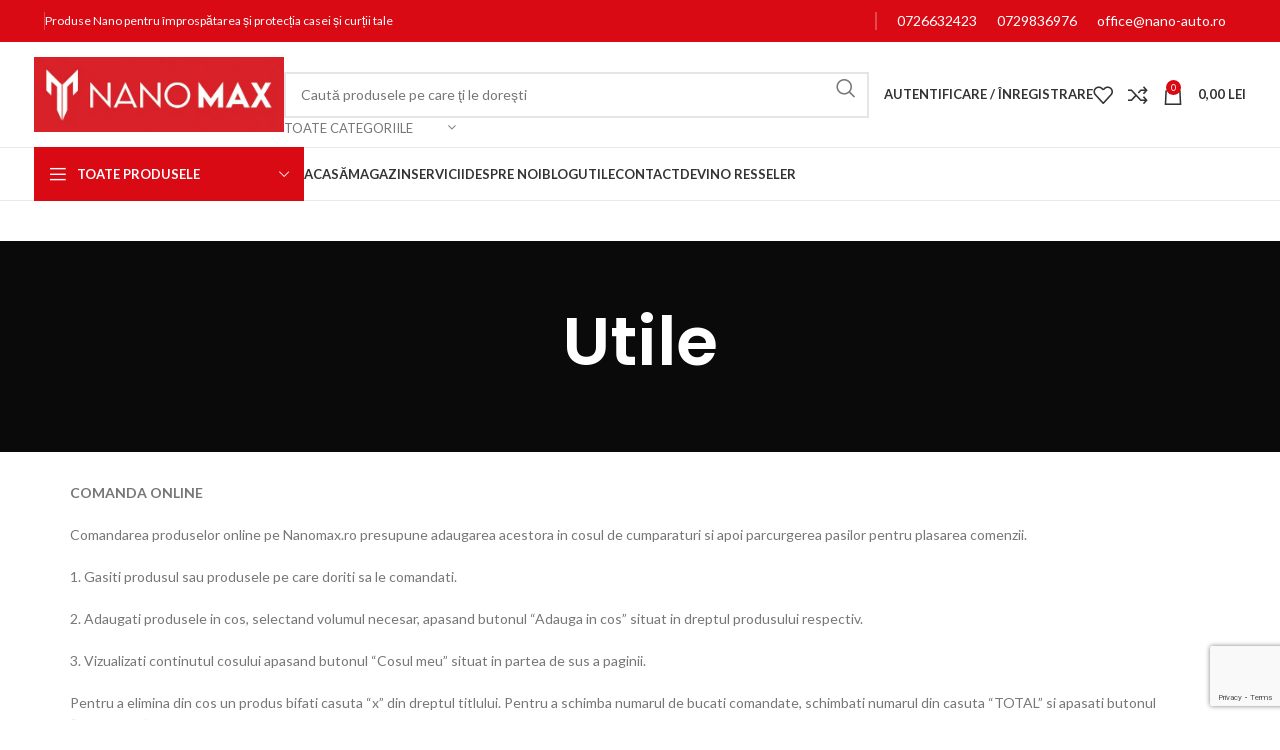

--- FILE ---
content_type: text/html; charset=UTF-8
request_url: https://www.nanomax.ro/utile/
body_size: 35125
content:
<!DOCTYPE html>
<html lang="ro-RO">
<head>
	<meta charset="UTF-8">
	<link rel="profile" href="https://gmpg.org/xfn/11">
	<link rel="pingback" href="https://www.nanomax.ro/xmlrpc.php">

	<meta name='robots' content='index, follow, max-image-preview:large, max-snippet:-1, max-video-preview:-1' />

<!-- Google Tag Manager for WordPress by gtm4wp.com -->
<script data-cfasync="false" data-pagespeed-no-defer>
	var gtm4wp_datalayer_name = "dataLayer";
	var dataLayer = dataLayer || [];
	const gtm4wp_use_sku_instead = 1;
	const gtm4wp_currency = 'RON';
	const gtm4wp_product_per_impression = false;
	const gtm4wp_clear_ecommerce = false;
	const gtm4wp_datalayer_max_timeout = false;

	const gtm4wp_scrollerscript_debugmode         = false;
	const gtm4wp_scrollerscript_callbacktime      = 100;
	const gtm4wp_scrollerscript_readerlocation    = 150;
	const gtm4wp_scrollerscript_contentelementid  = "content";
	const gtm4wp_scrollerscript_scannertime       = 3;
</script>
<!-- End Google Tag Manager for WordPress by gtm4wp.com -->
	<!-- This site is optimized with the Yoast SEO plugin v22.2 - https://yoast.com/wordpress/plugins/seo/ -->
	<title>Utile | NanoMax</title>
	<meta name="description" content="Comandarea produselor online pe Nanomax.ro presupune adaugarea acestora in cosul de cumparaturi si apoi parcurgerea pasilor pentru plasarea comenzii." />
	<link rel="canonical" href="https://www.nanomax.ro/utile/" />
	<meta property="og:locale" content="ro_RO" />
	<meta property="og:type" content="article" />
	<meta property="og:title" content="Utile | NanoMax" />
	<meta property="og:description" content="Comandarea produselor online pe Nanomax.ro presupune adaugarea acestora in cosul de cumparaturi si apoi parcurgerea pasilor pentru plasarea comenzii." />
	<meta property="og:url" content="https://www.nanomax.ro/utile/" />
	<meta property="og:site_name" content="NanoMax" />
	<meta property="article:publisher" content="https://www.facebook.com/Nanomax.ro" />
	<meta property="article:modified_time" content="2024-09-30T10:43:55+00:00" />
	<meta name="twitter:card" content="summary_large_image" />
	<meta name="twitter:label1" content="Timp estimat pentru citire" />
	<meta name="twitter:data1" content="5 minute" />
	<script type="application/ld+json" class="yoast-schema-graph">{"@context":"https://schema.org","@graph":[{"@type":"WebPage","@id":"https://www.nanomax.ro/utile/","url":"https://www.nanomax.ro/utile/","name":"Utile | NanoMax","isPartOf":{"@id":"https://www.nanomax.ro/#website"},"datePublished":"2023-11-17T20:08:04+00:00","dateModified":"2024-09-30T10:43:55+00:00","description":"Comandarea produselor online pe Nanomax.ro presupune adaugarea acestora in cosul de cumparaturi si apoi parcurgerea pasilor pentru plasarea comenzii.","breadcrumb":{"@id":"https://www.nanomax.ro/utile/#breadcrumb"},"inLanguage":"ro-RO","potentialAction":[{"@type":"ReadAction","target":["https://www.nanomax.ro/utile/"]}]},{"@type":"BreadcrumbList","@id":"https://www.nanomax.ro/utile/#breadcrumb","itemListElement":[{"@type":"ListItem","position":1,"name":"Home","item":"https://www.nanomax.ro/"},{"@type":"ListItem","position":2,"name":"Utile"}]},{"@type":"WebSite","@id":"https://www.nanomax.ro/#website","url":"https://www.nanomax.ro/","name":"NanoMax","description":"Produse protectie si impermeabilizare beton, pavaj si piatra naturala","publisher":{"@id":"https://www.nanomax.ro/#organization"},"potentialAction":[{"@type":"SearchAction","target":{"@type":"EntryPoint","urlTemplate":"https://www.nanomax.ro/?s={search_term_string}"},"query-input":"required name=search_term_string"}],"inLanguage":"ro-RO"},{"@type":"Organization","@id":"https://www.nanomax.ro/#organization","name":"NanoMax","url":"https://www.nanomax.ro/","logo":{"@type":"ImageObject","inLanguage":"ro-RO","@id":"https://www.nanomax.ro/#/schema/logo/image/","url":"https://www.nanomax.ro/wp-content/uploads/2024/03/logo.jpg","contentUrl":"https://www.nanomax.ro/wp-content/uploads/2024/03/logo.jpg","width":1160,"height":350,"caption":"NanoMax"},"image":{"@id":"https://www.nanomax.ro/#/schema/logo/image/"},"sameAs":["https://www.facebook.com/Nanomax.ro","https://www.youtube.com/channel/UC0SeeR99IKi7cik2CqvtlCw","https://www.linkedin.com/company/nano-auto/"]}]}</script>
	<!-- / Yoast SEO plugin. -->


<link rel='dns-prefetch' href='//fonts.googleapis.com' />
<link rel="alternate" type="application/rss+xml" title="NanoMax &raquo; Flux" href="https://www.nanomax.ro/feed/" />
<link rel="alternate" type="application/rss+xml" title="NanoMax &raquo; Flux comentarii" href="https://www.nanomax.ro/comments/feed/" />
<link rel='stylesheet' id='wp-block-library-css' href='https://www.nanomax.ro/wp-includes/css/dist/block-library/style.min.css' type='text/css' media='all' />
<style id='safe-svg-svg-icon-style-inline-css' type='text/css'>
.safe-svg-cover{text-align:center}.safe-svg-cover .safe-svg-inside{display:inline-block;max-width:100%}.safe-svg-cover svg{height:100%;max-height:100%;max-width:100%;width:100%}

</style>
<style id='classic-theme-styles-inline-css' type='text/css'>
/*! This file is auto-generated */
.wp-block-button__link{color:#fff;background-color:#32373c;border-radius:9999px;box-shadow:none;text-decoration:none;padding:calc(.667em + 2px) calc(1.333em + 2px);font-size:1.125em}.wp-block-file__button{background:#32373c;color:#fff;text-decoration:none}
</style>
<style id='global-styles-inline-css' type='text/css'>
:root{--wp--preset--aspect-ratio--square: 1;--wp--preset--aspect-ratio--4-3: 4/3;--wp--preset--aspect-ratio--3-4: 3/4;--wp--preset--aspect-ratio--3-2: 3/2;--wp--preset--aspect-ratio--2-3: 2/3;--wp--preset--aspect-ratio--16-9: 16/9;--wp--preset--aspect-ratio--9-16: 9/16;--wp--preset--color--black: #000000;--wp--preset--color--cyan-bluish-gray: #abb8c3;--wp--preset--color--white: #ffffff;--wp--preset--color--pale-pink: #f78da7;--wp--preset--color--vivid-red: #cf2e2e;--wp--preset--color--luminous-vivid-orange: #ff6900;--wp--preset--color--luminous-vivid-amber: #fcb900;--wp--preset--color--light-green-cyan: #7bdcb5;--wp--preset--color--vivid-green-cyan: #00d084;--wp--preset--color--pale-cyan-blue: #8ed1fc;--wp--preset--color--vivid-cyan-blue: #0693e3;--wp--preset--color--vivid-purple: #9b51e0;--wp--preset--gradient--vivid-cyan-blue-to-vivid-purple: linear-gradient(135deg,rgba(6,147,227,1) 0%,rgb(155,81,224) 100%);--wp--preset--gradient--light-green-cyan-to-vivid-green-cyan: linear-gradient(135deg,rgb(122,220,180) 0%,rgb(0,208,130) 100%);--wp--preset--gradient--luminous-vivid-amber-to-luminous-vivid-orange: linear-gradient(135deg,rgba(252,185,0,1) 0%,rgba(255,105,0,1) 100%);--wp--preset--gradient--luminous-vivid-orange-to-vivid-red: linear-gradient(135deg,rgba(255,105,0,1) 0%,rgb(207,46,46) 100%);--wp--preset--gradient--very-light-gray-to-cyan-bluish-gray: linear-gradient(135deg,rgb(238,238,238) 0%,rgb(169,184,195) 100%);--wp--preset--gradient--cool-to-warm-spectrum: linear-gradient(135deg,rgb(74,234,220) 0%,rgb(151,120,209) 20%,rgb(207,42,186) 40%,rgb(238,44,130) 60%,rgb(251,105,98) 80%,rgb(254,248,76) 100%);--wp--preset--gradient--blush-light-purple: linear-gradient(135deg,rgb(255,206,236) 0%,rgb(152,150,240) 100%);--wp--preset--gradient--blush-bordeaux: linear-gradient(135deg,rgb(254,205,165) 0%,rgb(254,45,45) 50%,rgb(107,0,62) 100%);--wp--preset--gradient--luminous-dusk: linear-gradient(135deg,rgb(255,203,112) 0%,rgb(199,81,192) 50%,rgb(65,88,208) 100%);--wp--preset--gradient--pale-ocean: linear-gradient(135deg,rgb(255,245,203) 0%,rgb(182,227,212) 50%,rgb(51,167,181) 100%);--wp--preset--gradient--electric-grass: linear-gradient(135deg,rgb(202,248,128) 0%,rgb(113,206,126) 100%);--wp--preset--gradient--midnight: linear-gradient(135deg,rgb(2,3,129) 0%,rgb(40,116,252) 100%);--wp--preset--font-size--small: 13px;--wp--preset--font-size--medium: 20px;--wp--preset--font-size--large: 36px;--wp--preset--font-size--x-large: 42px;--wp--preset--spacing--20: 0.44rem;--wp--preset--spacing--30: 0.67rem;--wp--preset--spacing--40: 1rem;--wp--preset--spacing--50: 1.5rem;--wp--preset--spacing--60: 2.25rem;--wp--preset--spacing--70: 3.38rem;--wp--preset--spacing--80: 5.06rem;--wp--preset--shadow--natural: 6px 6px 9px rgba(0, 0, 0, 0.2);--wp--preset--shadow--deep: 12px 12px 50px rgba(0, 0, 0, 0.4);--wp--preset--shadow--sharp: 6px 6px 0px rgba(0, 0, 0, 0.2);--wp--preset--shadow--outlined: 6px 6px 0px -3px rgba(255, 255, 255, 1), 6px 6px rgba(0, 0, 0, 1);--wp--preset--shadow--crisp: 6px 6px 0px rgba(0, 0, 0, 1);}:where(.is-layout-flex){gap: 0.5em;}:where(.is-layout-grid){gap: 0.5em;}body .is-layout-flex{display: flex;}.is-layout-flex{flex-wrap: wrap;align-items: center;}.is-layout-flex > :is(*, div){margin: 0;}body .is-layout-grid{display: grid;}.is-layout-grid > :is(*, div){margin: 0;}:where(.wp-block-columns.is-layout-flex){gap: 2em;}:where(.wp-block-columns.is-layout-grid){gap: 2em;}:where(.wp-block-post-template.is-layout-flex){gap: 1.25em;}:where(.wp-block-post-template.is-layout-grid){gap: 1.25em;}.has-black-color{color: var(--wp--preset--color--black) !important;}.has-cyan-bluish-gray-color{color: var(--wp--preset--color--cyan-bluish-gray) !important;}.has-white-color{color: var(--wp--preset--color--white) !important;}.has-pale-pink-color{color: var(--wp--preset--color--pale-pink) !important;}.has-vivid-red-color{color: var(--wp--preset--color--vivid-red) !important;}.has-luminous-vivid-orange-color{color: var(--wp--preset--color--luminous-vivid-orange) !important;}.has-luminous-vivid-amber-color{color: var(--wp--preset--color--luminous-vivid-amber) !important;}.has-light-green-cyan-color{color: var(--wp--preset--color--light-green-cyan) !important;}.has-vivid-green-cyan-color{color: var(--wp--preset--color--vivid-green-cyan) !important;}.has-pale-cyan-blue-color{color: var(--wp--preset--color--pale-cyan-blue) !important;}.has-vivid-cyan-blue-color{color: var(--wp--preset--color--vivid-cyan-blue) !important;}.has-vivid-purple-color{color: var(--wp--preset--color--vivid-purple) !important;}.has-black-background-color{background-color: var(--wp--preset--color--black) !important;}.has-cyan-bluish-gray-background-color{background-color: var(--wp--preset--color--cyan-bluish-gray) !important;}.has-white-background-color{background-color: var(--wp--preset--color--white) !important;}.has-pale-pink-background-color{background-color: var(--wp--preset--color--pale-pink) !important;}.has-vivid-red-background-color{background-color: var(--wp--preset--color--vivid-red) !important;}.has-luminous-vivid-orange-background-color{background-color: var(--wp--preset--color--luminous-vivid-orange) !important;}.has-luminous-vivid-amber-background-color{background-color: var(--wp--preset--color--luminous-vivid-amber) !important;}.has-light-green-cyan-background-color{background-color: var(--wp--preset--color--light-green-cyan) !important;}.has-vivid-green-cyan-background-color{background-color: var(--wp--preset--color--vivid-green-cyan) !important;}.has-pale-cyan-blue-background-color{background-color: var(--wp--preset--color--pale-cyan-blue) !important;}.has-vivid-cyan-blue-background-color{background-color: var(--wp--preset--color--vivid-cyan-blue) !important;}.has-vivid-purple-background-color{background-color: var(--wp--preset--color--vivid-purple) !important;}.has-black-border-color{border-color: var(--wp--preset--color--black) !important;}.has-cyan-bluish-gray-border-color{border-color: var(--wp--preset--color--cyan-bluish-gray) !important;}.has-white-border-color{border-color: var(--wp--preset--color--white) !important;}.has-pale-pink-border-color{border-color: var(--wp--preset--color--pale-pink) !important;}.has-vivid-red-border-color{border-color: var(--wp--preset--color--vivid-red) !important;}.has-luminous-vivid-orange-border-color{border-color: var(--wp--preset--color--luminous-vivid-orange) !important;}.has-luminous-vivid-amber-border-color{border-color: var(--wp--preset--color--luminous-vivid-amber) !important;}.has-light-green-cyan-border-color{border-color: var(--wp--preset--color--light-green-cyan) !important;}.has-vivid-green-cyan-border-color{border-color: var(--wp--preset--color--vivid-green-cyan) !important;}.has-pale-cyan-blue-border-color{border-color: var(--wp--preset--color--pale-cyan-blue) !important;}.has-vivid-cyan-blue-border-color{border-color: var(--wp--preset--color--vivid-cyan-blue) !important;}.has-vivid-purple-border-color{border-color: var(--wp--preset--color--vivid-purple) !important;}.has-vivid-cyan-blue-to-vivid-purple-gradient-background{background: var(--wp--preset--gradient--vivid-cyan-blue-to-vivid-purple) !important;}.has-light-green-cyan-to-vivid-green-cyan-gradient-background{background: var(--wp--preset--gradient--light-green-cyan-to-vivid-green-cyan) !important;}.has-luminous-vivid-amber-to-luminous-vivid-orange-gradient-background{background: var(--wp--preset--gradient--luminous-vivid-amber-to-luminous-vivid-orange) !important;}.has-luminous-vivid-orange-to-vivid-red-gradient-background{background: var(--wp--preset--gradient--luminous-vivid-orange-to-vivid-red) !important;}.has-very-light-gray-to-cyan-bluish-gray-gradient-background{background: var(--wp--preset--gradient--very-light-gray-to-cyan-bluish-gray) !important;}.has-cool-to-warm-spectrum-gradient-background{background: var(--wp--preset--gradient--cool-to-warm-spectrum) !important;}.has-blush-light-purple-gradient-background{background: var(--wp--preset--gradient--blush-light-purple) !important;}.has-blush-bordeaux-gradient-background{background: var(--wp--preset--gradient--blush-bordeaux) !important;}.has-luminous-dusk-gradient-background{background: var(--wp--preset--gradient--luminous-dusk) !important;}.has-pale-ocean-gradient-background{background: var(--wp--preset--gradient--pale-ocean) !important;}.has-electric-grass-gradient-background{background: var(--wp--preset--gradient--electric-grass) !important;}.has-midnight-gradient-background{background: var(--wp--preset--gradient--midnight) !important;}.has-small-font-size{font-size: var(--wp--preset--font-size--small) !important;}.has-medium-font-size{font-size: var(--wp--preset--font-size--medium) !important;}.has-large-font-size{font-size: var(--wp--preset--font-size--large) !important;}.has-x-large-font-size{font-size: var(--wp--preset--font-size--x-large) !important;}
:where(.wp-block-post-template.is-layout-flex){gap: 1.25em;}:where(.wp-block-post-template.is-layout-grid){gap: 1.25em;}
:where(.wp-block-columns.is-layout-flex){gap: 2em;}:where(.wp-block-columns.is-layout-grid){gap: 2em;}
:root :where(.wp-block-pullquote){font-size: 1.5em;line-height: 1.6;}
</style>
<link rel='stylesheet' id='owl-carousel-css' href='https://www.nanomax.ro/wp-content/plugins/free-gifts-for-woocommerce/assets/css/owl.carousel.min.css' type='text/css' media='all' />
<link rel='stylesheet' id='fgf-owl-carousel-css' href='https://www.nanomax.ro/wp-content/plugins/free-gifts-for-woocommerce/assets/css/owl-carousel-enhanced.css' type='text/css' media='all' />
<link rel='stylesheet' id='lightcase-css' href='https://www.nanomax.ro/wp-content/plugins/free-gifts-for-woocommerce/assets/css/lightcase.min.css' type='text/css' media='all' />
<link rel='stylesheet' id='fgf-frontend-css-css' href='https://www.nanomax.ro/wp-content/plugins/free-gifts-for-woocommerce/assets/css/frontend.css' type='text/css' media='all' />
<link rel='stylesheet' id='tbiro_style-css' href='https://www.nanomax.ro/wp-content/plugins/tbicreditro/includes/../css/tbi_style.css' type='text/css' media='all' />
<style id='woocommerce-inline-inline-css' type='text/css'>
.woocommerce form .form-row .required { visibility: visible; }
</style>
<link rel='stylesheet' id='wp-review-slider-pro-public_combine-css' href='https://www.nanomax.ro/wp-content/plugins/wp-google-places-review-slider/public/css/wprev-public_combine.css' type='text/css' media='all' />
<link rel='stylesheet' id='wt-import-export-for-woo-css' href='https://www.nanomax.ro/wp-content/plugins/wt-import-export-for-woo/public/css/wt-import-export-for-woo-public.css' type='text/css' media='all' />
<link rel='stylesheet' id='wa_order_style-css' href='https://www.nanomax.ro/wp-content/plugins/oneclick-whatsapp-order/assets/css/main-style.css' type='text/css' media='all' />
<link rel='stylesheet' id='simple-line-icons-wl-css' href='https://www.nanomax.ro/wp-content/plugins/woolentor-addons/assets/css/simple-line-icons.css' type='text/css' media='all' />
<link rel='stylesheet' id='htflexboxgrid-css' href='https://www.nanomax.ro/wp-content/plugins/woolentor-addons/assets/css/htflexboxgrid.css' type='text/css' media='all' />
<link rel='stylesheet' id='slick-css' href='https://www.nanomax.ro/wp-content/plugins/woolentor-addons/assets/css/slick.css' type='text/css' media='all' />
<link rel='stylesheet' id='woolentor-widgets-css' href='https://www.nanomax.ro/wp-content/plugins/woolentor-addons/assets/css/woolentor-widgets.css' type='text/css' media='all' />
<link rel='stylesheet' id='woosb-frontend-css' href='https://www.nanomax.ro/wp-content/plugins/woo-product-bundle/assets/css/frontend.css' type='text/css' media='all' />
<link rel='stylesheet' id='elementor-frontend-css' href='https://www.nanomax.ro/wp-content/plugins/elementor/assets/css/frontend.min.css' type='text/css' media='all' />
<link rel='stylesheet' id='elementor-post-7-css' href='https://www.nanomax.ro/wp-content/uploads/elementor/css/post-7.css' type='text/css' media='all' />
<link rel='stylesheet' id='elementor-post-18141-css' href='https://www.nanomax.ro/wp-content/uploads/elementor/css/post-18141.css' type='text/css' media='all' />
<link rel='stylesheet' id='bootstrap-css' href='https://www.nanomax.ro/wp-content/themes/woodmart/css/bootstrap-light.min.css' type='text/css' media='all' />
<link rel='stylesheet' id='woodmart-style-css' href='https://www.nanomax.ro/wp-content/themes/woodmart/css/parts/base.min.css' type='text/css' media='all' />
<link rel='stylesheet' id='wd-widget-wd-recent-posts-css' href='https://www.nanomax.ro/wp-content/themes/woodmart/css/parts/widget-wd-recent-posts.min.css' type='text/css' media='all' />
<link rel='stylesheet' id='wd-widget-nav-css' href='https://www.nanomax.ro/wp-content/themes/woodmart/css/parts/widget-nav.min.css' type='text/css' media='all' />
<link rel='stylesheet' id='wd-widget-wd-layered-nav-css' href='https://www.nanomax.ro/wp-content/themes/woodmart/css/parts/woo-widget-wd-layered-nav.min.css' type='text/css' media='all' />
<link rel='stylesheet' id='wd-woo-mod-swatches-base-css' href='https://www.nanomax.ro/wp-content/themes/woodmart/css/parts/woo-mod-swatches-base.min.css' type='text/css' media='all' />
<link rel='stylesheet' id='wd-woo-mod-swatches-filter-css' href='https://www.nanomax.ro/wp-content/themes/woodmart/css/parts/woo-mod-swatches-filter.min.css' type='text/css' media='all' />
<link rel='stylesheet' id='wd-widget-product-cat-css' href='https://www.nanomax.ro/wp-content/themes/woodmart/css/parts/woo-widget-product-cat.min.css' type='text/css' media='all' />
<link rel='stylesheet' id='wd-widget-product-list-css' href='https://www.nanomax.ro/wp-content/themes/woodmart/css/parts/woo-widget-product-list.min.css' type='text/css' media='all' />
<link rel='stylesheet' id='wd-wp-gutenberg-css' href='https://www.nanomax.ro/wp-content/themes/woodmart/css/parts/wp-gutenberg.min.css' type='text/css' media='all' />
<link rel='stylesheet' id='wd-wpcf7-css' href='https://www.nanomax.ro/wp-content/themes/woodmart/css/parts/int-wpcf7.min.css' type='text/css' media='all' />
<link rel='stylesheet' id='wd-revolution-slider-css' href='https://www.nanomax.ro/wp-content/themes/woodmart/css/parts/int-rev-slider.min.css' type='text/css' media='all' />
<link rel='stylesheet' id='wd-woo-payments-css' href='https://www.nanomax.ro/wp-content/themes/woodmart/css/parts/int-woo-payments.min.css' type='text/css' media='all' />
<link rel='stylesheet' id='wd-elementor-base-css' href='https://www.nanomax.ro/wp-content/themes/woodmart/css/parts/int-elem-base.min.css' type='text/css' media='all' />
<link rel='stylesheet' id='wd-woocommerce-base-css' href='https://www.nanomax.ro/wp-content/themes/woodmart/css/parts/woocommerce-base.min.css' type='text/css' media='all' />
<link rel='stylesheet' id='wd-mod-star-rating-css' href='https://www.nanomax.ro/wp-content/themes/woodmart/css/parts/mod-star-rating.min.css' type='text/css' media='all' />
<link rel='stylesheet' id='wd-woo-el-track-order-css' href='https://www.nanomax.ro/wp-content/themes/woodmart/css/parts/woo-el-track-order.min.css' type='text/css' media='all' />
<link rel='stylesheet' id='wd-woo-gutenberg-css' href='https://www.nanomax.ro/wp-content/themes/woodmart/css/parts/woo-gutenberg.min.css' type='text/css' media='all' />
<link rel='stylesheet' id='child-style-css' href='https://www.nanomax.ro/wp-content/themes/woodmart-child/style.css' type='text/css' media='all' />
<link rel='stylesheet' id='wd-header-base-css' href='https://www.nanomax.ro/wp-content/themes/woodmart/css/parts/header-base.min.css' type='text/css' media='all' />
<link rel='stylesheet' id='wd-mod-tools-css' href='https://www.nanomax.ro/wp-content/themes/woodmart/css/parts/mod-tools.min.css' type='text/css' media='all' />
<link rel='stylesheet' id='wd-header-elements-base-css' href='https://www.nanomax.ro/wp-content/themes/woodmart/css/parts/header-el-base.min.css' type='text/css' media='all' />
<link rel='stylesheet' id='wd-social-icons-css' href='https://www.nanomax.ro/wp-content/themes/woodmart/css/parts/el-social-icons.min.css' type='text/css' media='all' />
<link rel='stylesheet' id='wd-list-css' href='https://www.nanomax.ro/wp-content/themes/woodmart/css/parts/el-list.min.css' type='text/css' media='all' />
<link rel='stylesheet' id='wd-header-search-css' href='https://www.nanomax.ro/wp-content/themes/woodmart/css/parts/header-el-search.min.css' type='text/css' media='all' />
<link rel='stylesheet' id='wd-header-search-form-css' href='https://www.nanomax.ro/wp-content/themes/woodmart/css/parts/header-el-search-form.min.css' type='text/css' media='all' />
<link rel='stylesheet' id='wd-wd-search-results-css' href='https://www.nanomax.ro/wp-content/themes/woodmart/css/parts/wd-search-results.min.css' type='text/css' media='all' />
<link rel='stylesheet' id='wd-wd-search-form-css' href='https://www.nanomax.ro/wp-content/themes/woodmart/css/parts/wd-search-form.min.css' type='text/css' media='all' />
<link rel='stylesheet' id='wd-wd-search-cat-css' href='https://www.nanomax.ro/wp-content/themes/woodmart/css/parts/wd-search-cat.min.css' type='text/css' media='all' />
<link rel='stylesheet' id='wd-woo-mod-login-form-css' href='https://www.nanomax.ro/wp-content/themes/woodmart/css/parts/woo-mod-login-form.min.css' type='text/css' media='all' />
<link rel='stylesheet' id='wd-header-my-account-css' href='https://www.nanomax.ro/wp-content/themes/woodmart/css/parts/header-el-my-account.min.css' type='text/css' media='all' />
<link rel='stylesheet' id='wd-header-cart-side-css' href='https://www.nanomax.ro/wp-content/themes/woodmart/css/parts/header-el-cart-side.min.css' type='text/css' media='all' />
<link rel='stylesheet' id='wd-header-cart-css' href='https://www.nanomax.ro/wp-content/themes/woodmart/css/parts/header-el-cart.min.css' type='text/css' media='all' />
<link rel='stylesheet' id='wd-widget-shopping-cart-css' href='https://www.nanomax.ro/wp-content/themes/woodmart/css/parts/woo-widget-shopping-cart.min.css' type='text/css' media='all' />
<link rel='stylesheet' id='wd-header-categories-nav-css' href='https://www.nanomax.ro/wp-content/themes/woodmart/css/parts/header-el-category-nav.min.css' type='text/css' media='all' />
<link rel='stylesheet' id='wd-mod-nav-vertical-css' href='https://www.nanomax.ro/wp-content/themes/woodmart/css/parts/mod-nav-vertical.min.css' type='text/css' media='all' />
<link rel='stylesheet' id='wd-mod-nav-vertical-design-default-css' href='https://www.nanomax.ro/wp-content/themes/woodmart/css/parts/mod-nav-vertical-design-default.min.css' type='text/css' media='all' />
<link rel='stylesheet' id='wd-page-title-css' href='https://www.nanomax.ro/wp-content/themes/woodmart/css/parts/page-title.min.css' type='text/css' media='all' />
<link rel='stylesheet' id='wd-widget-collapse-css' href='https://www.nanomax.ro/wp-content/themes/woodmart/css/parts/opt-widget-collapse.min.css' type='text/css' media='all' />
<link rel='stylesheet' id='wd-footer-base-css' href='https://www.nanomax.ro/wp-content/themes/woodmart/css/parts/footer-base.min.css' type='text/css' media='all' />
<link rel='stylesheet' id='wd-text-block-css' href='https://www.nanomax.ro/wp-content/themes/woodmart/css/parts/el-text-block.min.css' type='text/css' media='all' />
<link rel='stylesheet' id='wd-scroll-top-css' href='https://www.nanomax.ro/wp-content/themes/woodmart/css/parts/opt-scrolltotop.min.css' type='text/css' media='all' />
<link rel='stylesheet' id='wd-header-my-account-sidebar-css' href='https://www.nanomax.ro/wp-content/themes/woodmart/css/parts/header-el-my-account-sidebar.min.css' type='text/css' media='all' />
<link rel='stylesheet' id='wd-bottom-toolbar-css' href='https://www.nanomax.ro/wp-content/themes/woodmart/css/parts/opt-bottom-toolbar.min.css' type='text/css' media='all' />
<link rel='stylesheet' id='xts-style-header_153799-css' href='https://www.nanomax.ro/wp-content/uploads/2024/01/xts-header_153799-1704724102.css' type='text/css' media='all' />
<link rel='stylesheet' id='xts-style-theme_settings_default-css' href='https://www.nanomax.ro/wp-content/uploads/2026/01/xts-theme_settings_default-1767688604.css' type='text/css' media='all' />
<link rel='stylesheet' id='xts-google-fonts-css' href='https://fonts.googleapis.com/css?family=Lato%3A400%2C700%7CPoppins%3A400%2C600%2C500&#038;ver=7.3.2' type='text/css' media='all' />
<link rel='stylesheet' id='elementor-gf-roboto-css' href='https://fonts.googleapis.com/css?family=Roboto:100,100italic,200,200italic,300,300italic,400,400italic,500,500italic,600,600italic,700,700italic,800,800italic,900,900italic&#038;display=swap&#038;subset=latin-ext' type='text/css' media='all' />
<link rel='stylesheet' id='elementor-gf-robotoslab-css' href='https://fonts.googleapis.com/css?family=Roboto+Slab:100,100italic,200,200italic,300,300italic,400,400italic,500,500italic,600,600italic,700,700italic,800,800italic,900,900italic&#038;display=swap&#038;subset=latin-ext' type='text/css' media='all' />
<script type="text/javascript" src="https://www.nanomax.ro/wp-includes/js/jquery/jquery.min.js" id="jquery-core-js"></script>
<script type="text/javascript" src="https://www.nanomax.ro/wp-includes/js/jquery/jquery-migrate.min.js" id="jquery-migrate-js"></script>
<script type="text/javascript" id="equal-height-columns-js-extra">
/* <![CDATA[ */
var equalHeightColumnElements = {"element-groups":{"1":{"selector":".imgforbig2","breakpoint":768},"2":{"selector":".first_slider_image_latest","breakpoint":300},"3":{"selector":".gallery img","breakpoint":300},"4":{"selector":"#rpwwt-recent-posts-widget-with-thumbnails-2 li img","breakpoint":300},"5":{"selector":".home__blog .post-img-wrapp a img","breakpoint":768},"6":{"selector":".home__blog .wd-entry-content","breakpoint":768},"7":{"selector":".home__blog h3","breakpoint":768}}};
/* ]]> */
</script>
<script type="text/javascript" src="https://www.nanomax.ro/wp-content/plugins/equal-height-columns/public/js/equal-height-columns-public.js" id="equal-height-columns-js"></script>
<script type="text/javascript" src="https://www.nanomax.ro/wp-content/plugins/woocommerce/assets/js/jquery-blockui/jquery.blockUI.min.js" id="jquery-blockui-js" data-wp-strategy="defer"></script>
<script type="text/javascript" id="fgf-frontend-js-extra">
/* <![CDATA[ */
var fgf_frontend_params = {"gift_products_pagination_nonce":"658bba6210","ajaxurl":"https:\/\/www.nanomax.ro\/wp-admin\/admin-ajax.php","current_page_url":"https:\/\/www.nanomax.ro\/utile\/","add_to_cart_link":"https:\/\/www.nanomax.ro\/utile\/?fgf_gift_product=%s&fgf_rule_id=%s","dropdown_add_to_cart_behaviour":"1","add_to_cart_alert_message":"Please select a Gift"};
/* ]]> */
</script>
<script type="text/javascript" src="https://www.nanomax.ro/wp-content/plugins/free-gifts-for-woocommerce/assets/js/frontend.js" id="fgf-frontend-js"></script>
<script type="text/javascript" src="https://www.nanomax.ro/wp-content/plugins/free-gifts-for-woocommerce/assets/js/owl.carousel.min.js" id="owl-carousel-js"></script>
<script type="text/javascript" id="fgf-owl-carousel-js-extra">
/* <![CDATA[ */
var fgf_carousel_params = {"per_page":"3","item_margin":"10","nav":"true","nav_prev_text":"<","nav_next_text":">","pagination":"true","item_per_slide":"1","slide_speed":"5000","auto_play":"true"};
/* ]]> */
</script>
<script type="text/javascript" src="https://www.nanomax.ro/wp-content/plugins/free-gifts-for-woocommerce/assets/js/owl-carousel-enhanced.js" id="fgf-owl-carousel-js"></script>
<script type="text/javascript" src="https://www.nanomax.ro/wp-content/plugins/free-gifts-for-woocommerce/assets/js/lightcase.min.js" id="lightcase-js"></script>
<script type="text/javascript" src="https://www.nanomax.ro/wp-content/plugins/free-gifts-for-woocommerce/assets/js/fgf-lightcase-enhanced.js" id="fgf-lightcase-js"></script>
<script type="text/javascript" id="smartbill-woocommerce-js-extra">
/* <![CDATA[ */
var smartbill_billing = {"billing":"","loc_checks":""};
/* ]]> */
</script>
<script type="text/javascript" src="https://www.nanomax.ro/wp-content/plugins/smartbill-facturare-si-gestiune/public/js/smartbill-woocommerce-public.js" id="smartbill-woocommerce-js"></script>
<script type="text/javascript" src="https://www.nanomax.ro/wp-content/plugins/tbicreditro/includes/../js/tbicredit.js" id="tbiro_credit-js"></script>
<script type="text/javascript" id="wc-add-to-cart-js-extra">
/* <![CDATA[ */
var wc_add_to_cart_params = {"ajax_url":"\/wp-admin\/admin-ajax.php","wc_ajax_url":"\/?wc-ajax=%%endpoint%%","i18n_view_cart":"Vezi co\u0219ul","cart_url":"https:\/\/www.nanomax.ro\/cos\/","is_cart":"","cart_redirect_after_add":"no"};
/* ]]> */
</script>
<script type="text/javascript" src="https://www.nanomax.ro/wp-content/plugins/woocommerce/assets/js/frontend/add-to-cart.min.js" id="wc-add-to-cart-js" defer="defer" data-wp-strategy="defer"></script>
<script type="text/javascript" src="https://www.nanomax.ro/wp-content/plugins/woocommerce/assets/js/js-cookie/js.cookie.min.js" id="js-cookie-js" defer="defer" data-wp-strategy="defer"></script>
<script type="text/javascript" id="woocommerce-js-extra">
/* <![CDATA[ */
var woocommerce_params = {"ajax_url":"\/wp-admin\/admin-ajax.php","wc_ajax_url":"\/?wc-ajax=%%endpoint%%"};
/* ]]> */
</script>
<script type="text/javascript" src="https://www.nanomax.ro/wp-content/plugins/woocommerce/assets/js/frontend/woocommerce.min.js" id="woocommerce-js" defer="defer" data-wp-strategy="defer"></script>
<script type="text/javascript" src="https://www.nanomax.ro/wp-content/plugins/wt-import-export-for-woo/public/js/wt-import-export-for-woo-public.js" id="wt-import-export-for-woo-js"></script>
<script type="text/javascript" src="https://www.nanomax.ro/wp-content/plugins/duracelltomi-google-tag-manager/dist/js/analytics-talk-content-tracking.js" id="gtm4wp-scroll-tracking-js"></script>
<script type="text/javascript" id="WCPAY_ASSETS-js-extra">
/* <![CDATA[ */
var wcpayAssets = {"url":"https:\/\/www.nanomax.ro\/wp-content\/plugins\/woocommerce-payments\/dist\/"};
/* ]]> */
</script>
<script type="text/javascript" src="https://www.nanomax.ro/wp-content/themes/woodmart/js/libs/device.min.js" id="wd-device-library-js"></script>
<script type="text/javascript" src="https://www.nanomax.ro/wp-content/themes/woodmart/js/scripts/global/scrollBar.min.js" id="wd-scrollbar-js"></script>
<link rel="https://api.w.org/" href="https://www.nanomax.ro/wp-json/" /><link rel="alternate" title="JSON" type="application/json" href="https://www.nanomax.ro/wp-json/wp/v2/pages/18141" /><link rel="EditURI" type="application/rsd+xml" title="RSD" href="https://www.nanomax.ro/xmlrpc.php?rsd" />
<link rel='shortlink' href='https://www.nanomax.ro/?p=18141' />
<link rel="alternate" title="oEmbed (JSON)" type="application/json+oembed" href="https://www.nanomax.ro/wp-json/oembed/1.0/embed?url=https%3A%2F%2Fwww.nanomax.ro%2Futile%2F" />
<link rel="alternate" title="oEmbed (XML)" type="text/xml+oembed" href="https://www.nanomax.ro/wp-json/oembed/1.0/embed?url=https%3A%2F%2Fwww.nanomax.ro%2Futile%2F&#038;format=xml" />
<!-- start Simple Custom CSS and JS -->

<meta name="p:domain_verify" content="13a03fe9822457ce828b8ed9d25e5839"/>
<!-- end Simple Custom CSS and JS -->
<meta property="fb:app_id" content="559023795295122">    <style type="text/css">
        #showLockerDetails{
            font-size: 13px; 
            font-weight: bold;
            line-height: 22px;
        }
        .shipping-pickup-store td .title {
            float: left;
            line-height: 30px;
        }
        .shipping-pickup-store td span.text {
            float: right;
        }
        .shipping-pickup-store td span.description {
            clear: both;
        }
        .shipping-pickup-store td > span:not([class*="select"]) {
            display: block;
            font-size: 11px;
            font-weight: normal;
            line-height: 1.3;
            margin-bottom: 0;
            padding: 6px 0;
            text-align: justify;
        }

        [aria-labelledby="select2-shipping-pickup-store-select-container"]{
            height: 100% !important;
        }
        #locker_name, #locker_address{
            width:100%;
            border:0;
            pointer-events: none;
            resize: none;
        }
        #select2-shipping-pickup-store-select-container{
            word-wrap: break-word !important;
            text-overflow: inherit !important;
            white-space: normal !important;
        }

        #select2-shipping-pickup-store-select-results{
            max-height: 250px;
            overflow-y: auto;
            font-size: 12px;
        }
    </style>
    
        <script>
            !function (w, d, t) {
                w.TiktokAnalyticsObject=t;var ttq=w[t]=w[t]||[];ttq.methods=["page","track","identify","instances","debug","on","off","once","ready","alias","group","enableCookie","disableCookie"],ttq.setAndDefer=function(t,e){t[e]=function(){t.push([e].concat(Array.prototype.slice.call(arguments,0)))}};for(var i=0;i<ttq.methods.length;i++)ttq.setAndDefer(ttq,ttq.methods[i]);ttq.instance=function(t){for(var e=ttq._i[t]||[],n=0;n<ttq.methods.length;n++)ttq.setAndDefer(e,ttq.methods[n]);return e},ttq.load=function(e,n){var i="https://analytics.tiktok.com/i18n/pixel/events.js";ttq._i=ttq._i||{},ttq._i[e]=[],ttq._i[e]._u=i,ttq._t=ttq._t||{},ttq._t[e]=+new Date,ttq._o=ttq._o||{},ttq._o[e]=n||{};var o=document.createElement("script");o.type="text/javascript",o.async=!0,o.src=i+"?sdkid="+e+"&lib="+t;var a=document.getElementsByTagName("script")[0];a.parentNode.insertBefore(o,a)};
                ttq.load('CGC7DGJC77UFNRPARPI0');
                ttq.page();
            }(window, document, "ttq");
        </script>
        		<style>
			#sendbtn,
			#sendbtn2,
			.wa-order-button,
			.gdpr_wa_button_input {
				background-color: #23a353 !important;
				color: rgba(255, 255, 255, 1) !important;
			}

			#sendbtn:hover,
			#sendbtn2:hover,
			.wa-order-button:hover,
			.gdpr_wa_button_input:hover {
				background-color: #00af43 !important;
				color: rgba(255, 255, 255, 1) !important;
			}
		</style>
		<style>
		#sendbtn,
		#sendbtn2,
		.wa-order-button,
		.gdpr_wa_button_input,
		a.wa-order-checkout,
		a.wa-order-thankyou,
		.shortcode_wa_button,
		.shortcode_wa_button_nt,
		.floating_button {
			-webkit-box-shadow: inset 0px 4px 7px 0px rgba(10,10,10,0.25) !important;
			-moz-box-shadow: inset 0px 4px 7px 0px rgba(10,10,10,0.25) !important;
			box-shadow: inset 0px 4px 7px 0px rgba(10,10,10,0.25) !important;
		}

		#sendbtn:hover,
		#sendbtn2:hover,
		.wa-order-button:hover,
		.gdpr_wa_button_input:hover,
		a.wa-order-checkout:hover,
		a.wa-order-thankyou:hover,
		.shortcode_wa_button:hover,
		.shortcode_wa_button_nt:hover,
		.floating_button:hover {
			-webkit-box-shadow: inset 0px 4px 7px 0px rgba(10,10,10,0.25) !important;
			-moz-box-shadow: inset 0px 4px 7px 0px rgba(10,10,10,0.25) !important;
			box-shadow: inset 0px 4px 7px 0px rgba(10,10,10,0.25) !important;
		}
	</style>
<style>
            .wa-order-button-under-atc,
            .wa-order-button-shortdesc,
            .wa-order-button-after-atc {
                margin: px px px px !important;
            }
        </style><style>
            .wa-order-button-under-atc,
            .wa-order-button-shortdesc,
            .wa-order-button {
                padding: px px px px !important;
            }
        </style>
<!-- Google Tag Manager for WordPress by gtm4wp.com -->
<!-- GTM Container placement set to manual -->
<script data-cfasync="false" data-pagespeed-no-defer>
	var dataLayer_content = {"visitorLoginState":"logged-out","visitorType":"visitor-logged-out","visitorEmail":"","visitorEmailHash":"","visitorRegistrationDate":"","visitorUsername":"","pagePostType":"page","pagePostType2":"single-page","pagePostAuthor":"Admin","browserName":"","browserVersion":"","browserEngineName":"","browserEngineVersion":"","osName":"","osVersion":"","deviceType":"bot","deviceManufacturer":"","deviceModel":"","customerTotalOrders":0,"customerTotalOrderValue":0,"customerFirstName":"","customerLastName":"","customerBillingFirstName":"","customerBillingLastName":"","customerBillingCompany":"","customerBillingAddress1":"","customerBillingAddress2":"","customerBillingCity":"","customerBillingState":"","customerBillingPostcode":"","customerBillingCountry":"","customerBillingEmail":"","customerBillingEmailHash":"","customerBillingPhone":"","customerShippingFirstName":"","customerShippingLastName":"","customerShippingCompany":"","customerShippingAddress1":"","customerShippingAddress2":"","customerShippingCity":"","customerShippingState":"","customerShippingPostcode":"","customerShippingCountry":"","cartContent":{"totals":{"applied_coupons":[],"discount_total":0,"subtotal":0,"total":0},"items":[]}};
	dataLayer.push( dataLayer_content );
</script>
<script data-cfasync="false" data-pagespeed-no-defer>
		if (typeof gtag == "undefined") {
			function gtag(){dataLayer.push(arguments);}
		}

		gtag("consent", "default", {
			"analytics_storage": "granted",
			"ad_storage": "granted",
			"ad_user_data": "granted",
			"ad_personalization": "granted",
			"functionality_storage": "granted",
			"security_storage": "granted",
			"personalization_storage": "granted",
		});
</script>
<script data-cfasync="false" data-pagespeed-no-defer>
(function(w,d,s,l,i){w[l]=w[l]||[];w[l].push({'gtm.start':
new Date().getTime(),event:'gtm.js'});var f=d.getElementsByTagName(s)[0],
j=d.createElement(s),dl=l!='dataLayer'?'&l='+l:'';j.async=true;j.src=
'//www.googletagmanager.com/gtm.js?id='+i+dl;f.parentNode.insertBefore(j,f);
})(window,document,'script','dataLayer','GTM-NGSZ4HSJ');
</script>
<!-- End Google Tag Manager for WordPress by gtm4wp.com --><meta name="p:domain_verify" content="13a03fe9822457ce828b8ed9d25e5839"/>					<meta name="viewport" content="width=device-width, initial-scale=1.0, maximum-scale=1.0, user-scalable=no">
										<noscript><style>.woocommerce-product-gallery{ opacity: 1 !important; }</style></noscript>
	<meta name="generator" content="Elementor 3.32.2; features: e_font_icon_svg, additional_custom_breakpoints; settings: css_print_method-external, google_font-enabled, font_display-swap">
			<script  type="text/javascript">
				!function(f,b,e,v,n,t,s){if(f.fbq)return;n=f.fbq=function(){n.callMethod?
					n.callMethod.apply(n,arguments):n.queue.push(arguments)};if(!f._fbq)f._fbq=n;
					n.push=n;n.loaded=!0;n.version='2.0';n.queue=[];t=b.createElement(e);t.async=!0;
					t.src=v;s=b.getElementsByTagName(e)[0];s.parentNode.insertBefore(t,s)}(window,
					document,'script','https://connect.facebook.net/en_US/fbevents.js');
			</script>
			<!-- WooCommerce Facebook Integration Begin -->
			<script  type="text/javascript">

				fbq('init', '661640941076330', {}, {
    "agent": "woocommerce_2-8.4.2-3.5.6"
});

				document.addEventListener( 'DOMContentLoaded', function() {
					// Insert placeholder for events injected when a product is added to the cart through AJAX.
					document.body.insertAdjacentHTML( 'beforeend', '<div class=\"wc-facebook-pixel-event-placeholder\"></div>' );
				}, false );

			</script>
			<!-- WooCommerce Facebook Integration End -->
						<style>
				.e-con.e-parent:nth-of-type(n+4):not(.e-lazyloaded):not(.e-no-lazyload),
				.e-con.e-parent:nth-of-type(n+4):not(.e-lazyloaded):not(.e-no-lazyload) * {
					background-image: none !important;
				}
				@media screen and (max-height: 1024px) {
					.e-con.e-parent:nth-of-type(n+3):not(.e-lazyloaded):not(.e-no-lazyload),
					.e-con.e-parent:nth-of-type(n+3):not(.e-lazyloaded):not(.e-no-lazyload) * {
						background-image: none !important;
					}
				}
				@media screen and (max-height: 640px) {
					.e-con.e-parent:nth-of-type(n+2):not(.e-lazyloaded):not(.e-no-lazyload),
					.e-con.e-parent:nth-of-type(n+2):not(.e-lazyloaded):not(.e-no-lazyload) * {
						background-image: none !important;
					}
				}
			</style>
			<meta name="generator" content="Powered by Slider Revolution 6.7.37 - responsive, Mobile-Friendly Slider Plugin for WordPress with comfortable drag and drop interface." />
<link rel="icon" href="https://www.nanomax.ro/wp-content/uploads/2024/06/favicon-150x150.jpg" sizes="32x32" />
<link rel="icon" href="https://www.nanomax.ro/wp-content/uploads/2024/06/favicon.jpg" sizes="192x192" />
<link rel="apple-touch-icon" href="https://www.nanomax.ro/wp-content/uploads/2024/06/favicon.jpg" />
<meta name="msapplication-TileImage" content="https://www.nanomax.ro/wp-content/uploads/2024/06/favicon.jpg" />
<script>function setREVStartSize(e){
			//window.requestAnimationFrame(function() {
				window.RSIW = window.RSIW===undefined ? window.innerWidth : window.RSIW;
				window.RSIH = window.RSIH===undefined ? window.innerHeight : window.RSIH;
				try {
					var pw = document.getElementById(e.c).parentNode.offsetWidth,
						newh;
					pw = pw===0 || isNaN(pw) || (e.l=="fullwidth" || e.layout=="fullwidth") ? window.RSIW : pw;
					e.tabw = e.tabw===undefined ? 0 : parseInt(e.tabw);
					e.thumbw = e.thumbw===undefined ? 0 : parseInt(e.thumbw);
					e.tabh = e.tabh===undefined ? 0 : parseInt(e.tabh);
					e.thumbh = e.thumbh===undefined ? 0 : parseInt(e.thumbh);
					e.tabhide = e.tabhide===undefined ? 0 : parseInt(e.tabhide);
					e.thumbhide = e.thumbhide===undefined ? 0 : parseInt(e.thumbhide);
					e.mh = e.mh===undefined || e.mh=="" || e.mh==="auto" ? 0 : parseInt(e.mh,0);
					if(e.layout==="fullscreen" || e.l==="fullscreen")
						newh = Math.max(e.mh,window.RSIH);
					else{
						e.gw = Array.isArray(e.gw) ? e.gw : [e.gw];
						for (var i in e.rl) if (e.gw[i]===undefined || e.gw[i]===0) e.gw[i] = e.gw[i-1];
						e.gh = e.el===undefined || e.el==="" || (Array.isArray(e.el) && e.el.length==0)? e.gh : e.el;
						e.gh = Array.isArray(e.gh) ? e.gh : [e.gh];
						for (var i in e.rl) if (e.gh[i]===undefined || e.gh[i]===0) e.gh[i] = e.gh[i-1];
											
						var nl = new Array(e.rl.length),
							ix = 0,
							sl;
						e.tabw = e.tabhide>=pw ? 0 : e.tabw;
						e.thumbw = e.thumbhide>=pw ? 0 : e.thumbw;
						e.tabh = e.tabhide>=pw ? 0 : e.tabh;
						e.thumbh = e.thumbhide>=pw ? 0 : e.thumbh;
						for (var i in e.rl) nl[i] = e.rl[i]<window.RSIW ? 0 : e.rl[i];
						sl = nl[0];
						for (var i in nl) if (sl>nl[i] && nl[i]>0) { sl = nl[i]; ix=i;}
						var m = pw>(e.gw[ix]+e.tabw+e.thumbw) ? 1 : (pw-(e.tabw+e.thumbw)) / (e.gw[ix]);
						newh =  (e.gh[ix] * m) + (e.tabh + e.thumbh);
					}
					var el = document.getElementById(e.c);
					if (el!==null && el) el.style.height = newh+"px";
					el = document.getElementById(e.c+"_wrapper");
					if (el!==null && el) {
						el.style.height = newh+"px";
						el.style.display = "block";
					}
				} catch(e){
					console.log("Failure at Presize of Slider:" + e)
				}
			//});
		  };</script>
		<style type="text/css" id="wp-custom-css">
			.star-rating::before {
	font-size: 18px;
}

span.svgicons.svg-wprsp-verified {
	background: #0a6cff!important;
}

.thwvsf-wrapper-ul .thwvsf-wrapper-item-li.attr_swatch_design_default {
	width: calc(20% - 10px);
	height: 100%;
}

.variation_name_label {
	display: inline-block;
}

.thwvsf-wrapper-ul .thwvsf-wrapper-item-li img {
	width: 100%;
	height: auto;
}
.custom-product-bottom-container .thwvsf-wrapper-ul {
	flex-wrap: nowrap;
}

.custom-product-bottom-container .thwvsf-wrapper-ul .thwvsf-wrapper-item-li {
	width: 30px;
	height: 30px;
}

.woocommerce-tabs .awdr-bulk-customizable-table {
	display: none!important;
}
.swatch-item-wrapper {
	margin-right: 10px;
}
.swatch-item-wrapper .swatch .text {
	display: none!important;
}

.star-rating span::before {
	font-size: 18px;
}

.custom-product-bottom-container .awdr-bulk-customizable-table {
	display: none!important
}
#sort_customizable_table th {
	border-bottom: 2px solid #da0a14;
}

#sort_customizable_table th span {
	color: #da0a14;
}


#sort_customizable_table tbody td {
	color: #000;
	border-bottom: 1px solid #da0a14;
	
}


.product-image-summary-inner .single_variation_wrap .price bdi {
	font-size: 22px!important;
}
.wd-product-cats {
	display: none!important;
}
.summary-inner .price bdi {
	font-size: 22px!important;
}
.wa-order-class button,
.wa-order-class button:hover {
	width: auto;
}
.wa-order-class:hover,
.wa-order-class {
	flex: 0 0 auto!important;
}
.wa-order-class:hover {
	width: auto!important;
}

.wrapp-swatches .variations_form {
	width: 100%;
}

.wd-nav-product-cat.wd-nav.wd-gap-m.wd-style-underline.has-product-count.wd-mobile-accordion {
	display: none!important;
}

.poduct-tabs-inner .wa-order-class {
	display: none!important;
}

.wa-order-class {
	flex: 1;
	order: 15;
}



.product-bottom-right .wa-order-button {
	display: none!important;
}

.wa-order-class:hover {
    display: inline-block;
    width: auto;
    flex: 0 0 auto;
    display: block;
    width: 100%;
    background: #fff;
    box-shadow: 0 0 0 0 #fff!important;
}


.custom-product-bottom-container {
    display: flex;
    justify-content: space-between;
    align-items: center;
    position: fixed;
    bottom: 0;
    left: 0;
    width: 100%;
    padding: 0px 10px;
    background-color: #fff;
		z-index: 99;
    box-shadow: 0px 0px 10px rgba(0, 0, 0, 0.1);
	transition: opacity 0.3s ease;
	opacity: 0;
}

.custom-product-bottom-container .wa-order-class {
	display: none!important;
}

.scrollToTop {
	bottom: 100px;
	left:20px;
	right: auto;
}

.buttonizer.buttonizer-group.buttonizer-group-0-0-1 {
	right: 2%!important;
	bottom: 8%!important;
}

.custom-hidden {
    opacity: 0;
}

.custom-visible {
    opacity: 1;
}

.custom-product-bottom-container .product-image img {
	max-height: 40px;
  height: 100%;
  width: auto;
	margin-right: 10px;
}

.product-bottom-left {   
	display: flex;
	flex-direction: row;
	flex-wrap: nowrap;
	align-content: center;
	justify-content: flex-start;
	align-items: center;
	flex: 1;
}

.custom-product-bottom-container .add-to-cart {
    flex-grow: 1;
    text-align: right;
}


.custom-product-bottom-container .product-name h2 {
    margin: 0;
		font-size: 16px;
    line-height: 24px;
    font-weight: bold;
    margin-bottom: 0;
}

.custom-product-bottom-container .variations {
/* 	display: none!important; */
	margin-bottom: 0;

	
}

.custom-product-bottom-container .variations th {
	display: none!important;
	
}

.custom-product-bottom-container .variations td {
	padding-bottom: 0;
	border: none;
	
}
.custom-product-bottom-container .variations tr {
	margin-right: 8px;
	
}
.custom-product-bottom-container  form.variations_form {
	display: flex;
	flex-wrap: nowrap;
	
}

.custom-product-bottom-container  form.variations_form tbody {
	display: flex;
	flex-wrap: nowrap;
	flex-direction: row;
	align-content: center;
	justify-content: flex-start;
	align-items: center;
}

.custom-product-bottom-container .single_variation.wd-show {
	display: none!important;
}

.custom-product-bottom-container .wd-reset-var {
	display: none!important;
}



.custom-product-bottom-container .wd-swatches-product {
	gap: 8px 8px;
	flex-wrap: nowrap;
}

.custom-product-bottom-container .wd-swatches-product .wd-swatch {
	width: 0.6em;
	height: 0.6em;
}



.custom-product-bottom-container  .reset_variations {
	display: none!important;
}


.single .product_meta {
	display: none;
}

form.variations_form

.custom-product-bottom-container .variations td {
	padding-bottom: 0!important;
	
}


.custom-product-bottom-container  .woocommerce-variation-add-to-cart {
	flex-direction: row-reverse;
	flex-wrap: nowrap;
}

.sticky-toolbar-on .scrollToTop {
	display: none!important;
}
.custom-product-bottom-container  .quantity {
/* 	display: none!important; */
}
.product-bottom-right {
	flex-wrap: nowrap;
}

.product-bottom-right .add-to-cart .single_variation_wrap {
	display: flex;
	flex-direction: row;
	flex-wrap: nowrap;
	align-content: center;
	justify-content: flex-end;
	align-items: center;
}

.product-bottom-right .woocommerce-variation-price {
	margin-right: 30px;
	margin-bottom: 0;
}

.product-bottom-right .woocommerce-variation-price .amount bdi {
	font-weight: 300;
	font-size: 16px;
	color: #000!important;
}

.product-bottom-right .product-price  bdi {
	font-weight: 300;
	font-size: 16px;
	color: #000!important;
}
.product-bottom-right .stock {
	display: none!important;
}

.product-bottom-right {
	display: flex;
	flex-direction: row;
	flex-wrap: wrap;
	align-content: center;
	justify-content: flex-end;
	align-items: center;
}

.product-bottom-right .product-price {
	margin-right: 10px;
}









.about__text {
	font-family: 'Crimson Pro', serif;
	text-align: left!important;
	font-size: 18px;
}

.about__text p {
	font-family: 'Crimson Pro', serif;
	line-height: 1.45;
	font-size: 19px;
	letter-spacing: 0.1rem;
}

.about__mission p {
    font-family: 'Crimson Pro', serif;
    text-align: left!important;
    line-height: 1.5;
    font-size: 25px;
    letter-spacing: 0.1rem;
}

.partner__block_one {
	position: relative;
}
.partner__block_one p {
	position: absolute;
	bottom: 10px;
	left: 0;
	right: 0;
	text-align: center;
	color: #fff!important;
	font-size: 28px;
	font-family: 'Montserrat', sans-serif;
	font-weight: 700;
	line-height: 1.5;
	
}

.partner__block_one p::before {
	content: "";
	position: absolute;
  display: block;
  width: 228px;
  left: 50%;
  transform: translate(-50%, 0px);
  height: 3px;
  background: #fff!important;
}

.partner__block_two {
	margin-top: 30px;
} 

.partner__block_two img {
	width: auto;
  height: auto;
  display: flex;
  flex-direction: row;
  flex-wrap: wrap;
  align-content: center;
  justify-content: center;
  align-items: center;
  border-radius: 50%;
  border: 3px solid #fff;
	padding: 12px;
	max-width: 70px;
	
}

.partner__block_two .list-content {
	color: #fff!important;
	font-family: 'Montserrat', sans-serif;
	font-weight: 700;
	padding-left: 20px;
  font-size: 20px;
}



.partner__block_three {
	padding: 40px 60px;
}

.partner__block_three p {
	color: #fff!important;
	font-family: 'Montserrat', sans-serif;
	font-weight: 700;
	padding-left: 20px;
  font-size: 21px;
	line-height: 1.5;
	text-align: center;
}


.partner__block_four p {
	color: #fff!important;
	font-family: 'Montserrat', sans-serif;
	font-weight: 700;
	padding-left: 20px;
  font-size: 21px;
	line-height: 1.5;
	text-align: center;
}

.custom__add-to-cart .woocommerce-Price-amount {
	display: none!important;
}

.custom__add-to-cart .woocommerce-price-suffix {
	display: none!important;
}

.custom__add-to-cart .added_to_cart {
	display: none!important;
}

.custom__add-to-cart .add_to_cart_inline {
	border: none!important;
	padding: 0!important;
	margin-bottom: 0!important;
}

.bestsell__title .woodmart-title-container {
	font-size: 42px!important;
	line-height: 1.3;
}

.category__list .hover-mask {
	display: none!important;
}

.home__blog .post-img-wrapp a img {
	max-height: 218px;
}

.category-grid-item .category-image {
	margin: 0px;
}


.landing__add-to-cart button {
	color: #FFF!important;
	font-family: Montserrat!important;
	font-size: 25px!important;
	font-style: normal!important;
	font-weight: 600!important;
	line-height: normal!important;
	padding: 18px 70px!important;
	border-radius: 100px!important;
	text-transform: unset!important;
}
.landing__add-to-cart .woocommerce-variation-price,
.landing__add-to-cart .variations,
.landing__add-to-cart .quantity {
	display: none!important;
}

.landing__add-to-cart .wd-btn-text {
	
}
.landing__add-to-cart-white .woocommerce-variation-price,
.landing__add-to-cart-white .variations,
.landing__add-to-cart-white button,
.landing__add-to-cart-white a {
	color: #000!important;
	font-family: Montserrat!important;
	font-size: 35px!important;
	font-style: normal!important;
	font-weight: 600!important;
	line-height: normal!important;
	padding: 18px 70px!important;
	border-radius: 100px!important;
	background: #fff!important;
	text-transform: unset!important;
}

.landing__add-to-cart-white  .woocommerce-variation-price,
.landing__add-to-cart-white .variations,
.landing__add-to-cart-white .quantity {
	display: none!important;
}
.landing__add-to-cart.landing__add-to-cart-big button,
.landing__add-to-cart.landing__add-to-cart-big a {
/* 	padding: 40px 122px 41px!important; */
	padding: 20px 75px!important;
}

.landing__advantages {
	border-radius: 50px;
	border: 5px solid #DA0A14;
	padding: 40px 20px;
}

.landing__advantages .title-after_title  p {
	margin-top: 12px;
	
}

.wd-list li svg {
	max-width: 18px!important;
	color: #fff;
	fill: #fff;
}

.wd-list li .list-content {
	    white-space: nowrap;
	margin-right: 10px;
}

.custom__info-box .info-box-icon {
	font-size: 130px!important;
	font-family: Montserrat;
	
}

.custom__list .list-content {
	color: #FFF;
	font-family: Montserrat;
	font-size: 35px;
	font-style: normal;
	font-weight: 700;
	line-height: normal;
	text-transform: uppercase;
	margin-left: 36px;
}

.custom__first-screen .wd-text-block p {
	margin-bottom: 45px;
}

.elementor-18079 .elementor-element.elementor-element-3c032c9::before, .elementor-18079 .elementor-element.elementor-element-3c032c9 > .elementor-background-video-container::before, .elementor-18079 .elementor-element.elementor-element-3c032c9 > .e-con-inner > .elementor-background-video-container::before, .elementor-18079 .elementor-element.elementor-element-3c032c9 > .elementor-background-slideshow::before, .elementor-18079 .elementor-element.elementor-element-3c032c9 > .e-con-inner > .elementor-background-slideshow::before, .elementor-18079 .elementor-element.elementor-element-3c032c9 > .elementor-motion-effects-container > .elementor-motion-effects-layer::before {
	background-position-y: 90px;
	background-position-x: right;
}


.custom__category-btn a {
	padding: 20px 70px!important;
	border-radius: 84px;
	background: #FFF;
}
.custom__category-btn a span {
	color: #000!important;
	font-family: Montserrat!important;
	font-size: 30px!important;
	font-style: normal!important;
	font-weight: 600!important;
	line-height: normal!important;
	text-transform: none!important;
}

.custom__category-text .title-subtitle {
	margin-bottom: 8px;
}
.custom__category-text .liner-continer .title  {
	margin-bottom: 75px;
	margin-top: 15px;
}

.custom__mob-category-text {
	
}

.custom__mob-category-btn a {
	color: #FFF!important;
	font-family: Montserrat!important;
	font-size: 20px!important;
	font-style: normal!important;
	font-weight: 600!important;
	line-height: normal!important;
	border-radius: 56px!important;
	background: #DA0A14!important;
	padding: 16px 65px!important;
}
@media (max-width: 1200px) {
	.landing__advantages {
		padding: 20px!important;
	}
	
}

.product-bottom-right .tawcvs-swatches .swatch {
		width: 22px!important;
		height: 22px!important;
		
	}
.product-bottom-right .tawcvs-swatches .swatch.swatch-shape-circle:before {
		border: none!important;
	}
.custom-product-bottom-container .variations td {
	padding: 12px 0px;
}

.product-bottom-right .tawcvs-swatches {
	flex-wrap: nowrap!important;
}

@media (max-width: 768px) {
	.custom-product-bottom-container .variations {
		flex: 1 1 80%;
	}
	.product-bottom-right .add-to-cart .single_variation_wrap {
		flex: 0 0 40%;
	}
	.custom-product-bottom-container form.variations_form {
		gap: 0;
	}
	.product-bottom-right .tawcvs-swatches {
		padding: 0;
	}
	
	.product-bottom-right .swatch-item-wrapper {
		    margin-right: 4px;
	}
	
	.product-bottom-right .tawcvs-swatches .swatch.swatch-shape-circle:before {
		border: none!important;
	}
	.product-bottom-right .tawcvs-swatches .swatch {
		width: 24px!important;
		height: 24px!important;
		
	}
	
	.custom-product-bottom-container .variations td {
		    padding: 8px 3px!important;
		border: none;
	}
	
	
	.landing__add-to-cart button,
	.landing__add-to-cart a {
    font-size: 13px!important;
    font-weight: 600!important;
    line-height: normal!important;
    padding: 9px 31px!important;
    border-radius: 33px!important;
    text-transform: unset!important;
	}
	
	.custom__mob-category-btn a,
	.custom__mob-category-btn a span {
		font-size: 20px!important;
		padding: 10px!important;
	}
	
	.info-box-wrapper img {
		max-width: 28px;
		width: 100%;
		height: auto;
	}
	
	.landing__add-to-cart-white button,
	.landing__add-to-cart-white a {
		padding: 9px 30px!important;
	}
	
	.landing__add-to-cart-white button,
	.landing__add-to-cart-white span {
		color: #000!important;
		font-family: Montserrat!important;
		font-size: 13px!important;
		font-style: normal!important;
		font-weight: 600!important;
		line-height: normal!important;
	}
	
	.elementor-18079 .elementor-element.elementor-element-3c032c9::before, .elementor-18079 .elementor-element.elementor-element-3c032c9 > .elementor-background-video-container::before, .elementor-18079 .elementor-element.elementor-element-3c032c9 > .e-con-inner > .elementor-background-video-container::before, .elementor-18079 .elementor-element.elementor-element-3c032c9 > .elementor-background-slideshow::before, .elementor-18079 .elementor-element.elementor-element-3c032c9 > .e-con-inner > .elementor-background-slideshow::before, .elementor-18079 .elementor-element.elementor-element-3c032c9 > .elementor-motion-effects-container > .elementor-motion-effects-layer::before {
		background-size: 200px;
		background-position-y: 35px;
	}
	
	.custom__info-box .info-box-icon {
    font-size: 60px!important;
    font-family: Montserrat;
	} 
	.landing__add-to-cart.landing__add-to-cart-big button,
	.landing__add-to-cart.landing__add-to-cart-big span {
		color: #FFF;
		font-family: Montserrat;
		font-size: 13px;
		font-style: normal;
		font-weight: 600;
		line-height: normal;
	}
/* 	landing__add-to-cart */
	.landing__add-to-cart.landing__add-to-cart-big button,
	.landing__add-to-cart.landing__add-to-cart-big a {
		font-size: 20px;
		padding: 12px 45px!important;
	}
	
}
@media (max-width: 1500px) {
	.elementor-element.custom__screen_three {
		--content-width: 1290px!important;
	}
	
	.elementor-element.elementor-element.custom__screen_three .title-wrapper .title {
		font-size: 40px!important;
	}
	.custom__screen_three .custom__info-box img {
		max-width: 60px!important;
	}
	.custom__screen_three .info-box-title	 {
	font-size: 20px!important;
	}
	
	.custom__screen_three .info-box-inner p {
		font-size: 18px!important;
	}
	
	.elementor-element.custom__screen_four {
		--content-width: 1290px!important;
	}
	
	.custom__screen_four .wd-info-box {
		--ib-icon-sp: 40px!important;
	}
	
	.custom__screen_four .info-box-title	 {
	font-size: 20px!important;
	}
	.custom__screen_four .info-box-inner p {
		font-size: 18px!important;
	}
	
	
	
}

.buttonizer_wp {
	z-index: 99999999;
}

@media (max-width: 1290px) {
	.elementor-element.custom__screen_three {
		--container-max-width: none!important;
		padding-left: 100px!important;
		padding-right: 100px!important;

	}
	.elementor-element.custom__screen_four {
		--container-max-width: none!important;
		padding-left: 100px!important;
		padding-right: 100px!important;
	}
	
}
@media (max-width: 1025px) {
	
	.wd-nav-product-cat.wd-nav.wd-gap-m.wd-style-underline.has-product-count.wd-mobile-accordion.categories-opened {
		display: block!important;
	}
	
	.custom-product-bottom-container {
		bottom: 55px;
		
	}
	.custom-product-bottom-container .product-bottom-right .product-price {
		display: none!important;
		
	}
	
	.custom-product-bottom-container .single_variation {
		display: none!important;
		
	}
	
	
	
	
	
	
	
	
	.page-title .wd-action-btn.wd-style-text > a {
		padding: 10px 25px;
		background: #da0a14;
	} 
	
	.landing__advantages {
		padding: 15px 20px!important;
	}
	
	.landing__advantages img {
		max-width: 110px;
	}
		.elementor-element.custom__screen_three {
	
		padding-left: 25px!important;
		padding-right: 25px!important;

	}
	.elementor-element.custom__screen_four {
		padding-left: 25px!important;
		padding-right: 25px!important;
	}
	
	.custom__screen_four {
		padding-top: 25px;
	}
	
	.custom__screen_four .wd-info-box {
    --ib-icon-sp: 10px!important;
	}
	
	
	.custom__screen_four .custom__info-box .info-box-icon {
		font-size: 90px!important;
	}
	
	
}
@media (max-width: 768px) {
	.custom-product-bottom-container .product-image {
		display: none;
	}

.custom__screen_four .custom__info-box .info-box-icon {
    font-size: 60px!important;
    font-family: Montserrat;
	} 
	
	.custom__screen_four .info-box-title {
		font-size: 17px!important;
	}
	.custom__screen_four .info-box-inner p {
		font-size: 15px!important;
	}
}

@media (max-width: 570px) {
	.custom-product-bottom-container .thwvsf-wrapper-ul {
		flex-wrap: wrap;	
	}
	
	.product-bottom-right .tawcvs-swatches {
		flex-wrap: wrap!important;
	}
	.custom-product-bottom-container select {
		padding: 0 8px;
		background-position: right 0px top 50%;
	}
	
	.custom-product-bottom-container .variations tr {
	margin-right: 3px;
	}
	
	
	.custom-product-bottom-container .single_add_to_cart_button {
		flex: auto!important;	
	}
	.custom-product-bottom-container .wd-swatches-product .wd-swatch {
		width: 0.55em;
    height: 0.55em;
	}
	
	.wa-order-class {
		flex: 1 1 100%;
	}
	.custom-product-bottom-container .product-name {
		display: none;
	}
	.product-bottom-right {
		width: 100%;
	}
	.woocommerce-variation-add-to-cart {
		width: 100%;
	}
	
	.landing__advantages img {
		max-width: 75px;
	}
	.bestsell__title .woodmart-title-container {
	font-size: 28px!important;
	line-height: 1.3;
}
	
	.single div.quantity {
		flex: 0;
	}
	.single .single_add_to_cart_button {
		flex: 1;
	}
	.mobile__top-header-phone a {
		font-weight: 700;
		color: #fff!important
	}
	.mobile__top-header-phone .list-content {
		font-weight: 700;
		color: #fff!important
	}
	
	
	
}









		</style>
		<style>
		
		</style><style id="wpforms-css-vars-root">
				:root {
					--wpforms-field-border-radius: 3px;
--wpforms-field-background-color: #ffffff;
--wpforms-field-border-color: rgba( 0, 0, 0, 0.25 );
--wpforms-field-text-color: rgba( 0, 0, 0, 0.7 );
--wpforms-label-color: rgba( 0, 0, 0, 0.85 );
--wpforms-label-sublabel-color: rgba( 0, 0, 0, 0.55 );
--wpforms-label-error-color: #d63637;
--wpforms-button-border-radius: 3px;
--wpforms-button-background-color: #066aab;
--wpforms-button-text-color: #ffffff;
--wpforms-field-size-input-height: 43px;
--wpforms-field-size-input-spacing: 15px;
--wpforms-field-size-font-size: 16px;
--wpforms-field-size-line-height: 19px;
--wpforms-field-size-padding-h: 14px;
--wpforms-field-size-checkbox-size: 16px;
--wpforms-field-size-sublabel-spacing: 5px;
--wpforms-field-size-icon-size: 1;
--wpforms-label-size-font-size: 16px;
--wpforms-label-size-line-height: 19px;
--wpforms-label-size-sublabel-font-size: 14px;
--wpforms-label-size-sublabel-line-height: 17px;
--wpforms-button-size-font-size: 17px;
--wpforms-button-size-height: 41px;
--wpforms-button-size-padding-h: 15px;
--wpforms-button-size-margin-top: 10px;

				}
			</style>
</head>

<body data-rsssl=1 class="page-template page-template-elementor_header_footer page page-id-18141 theme-woodmart woocommerce-no-js woolentor_current_theme_woodmart wrapper-full-width  categories-accordion-on woodmart-ajax-shop-on offcanvas-sidebar-mobile offcanvas-sidebar-tablet sticky-toolbar-on woolentor-empty-cart elementor-default elementor-template-full-width elementor-kit-7 elementor-page elementor-page-18141">


<!-- GTM Container placement set to manual -->
<!-- Google Tag Manager (noscript) -->
				<noscript><iframe src="https://www.googletagmanager.com/ns.html?id=GTM-NGSZ4HSJ" height="0" width="0" style="display:none;visibility:hidden" aria-hidden="true"></iframe></noscript>
<!-- End Google Tag Manager (noscript) -->
			<script type="text/javascript" id="wd-flicker-fix">// Flicker fix.</script>
<!-- GTM Container placement set to manual -->
<!-- Google Tag Manager (noscript) -->	
	
	<div class="website-wrapper">
									<header class="whb-header whb-header_153799 whb-sticky-shadow whb-scroll-slide whb-sticky-real">
					<div class="whb-main-header">
	
<div class="whb-row whb-top-bar whb-not-sticky-row whb-with-bg whb-without-border whb-color-light whb-flex-flex-middle">
	<div class="container">
		<div class="whb-flex-row whb-top-bar-inner">
			<div class="whb-column whb-col-left whb-visible-lg">
	<div class="wd-header-divider wd-full-height "></div>
<div class="wd-header-text set-cont-mb-s reset-last-child "><span style="color: #ffffff;">Produse Nano pentru împrospătarea și protecția casei și curții tale</span></div>
</div>
<div class="whb-column whb-col-center whb-visible-lg whb-empty-column">
	</div>
<div class="whb-column whb-col-right whb-visible-lg">
	
			<div class=" wd-social-icons icons-design-default icons-size-small color-scheme-light social-follow social-form-circle text-center">

				
									<a rel="noopener noreferrer nofollow" href="https://www.facebook.com/share/1BkTx6SMjg/?mibextid=LQQJ4d" target="_blank" class=" wd-social-icon social-facebook" aria-label="Facebook social link">
						<span class="wd-icon"></span>
											</a>
				
				
				
									<a rel="noopener noreferrer nofollow" href="https://www.instagram.com/nano_max_romania?igsh=MTVzeGJmY2htcTlkMA&#038;utm_source=qr" target="_blank" class=" wd-social-icon social-instagram" aria-label="Instagram social link">
						<span class="wd-icon"></span>
											</a>
				
				
									<a rel="noopener noreferrer nofollow" href="https://pin.it/6rkYNSXwM" target="_blank" class=" wd-social-icon social-pinterest" aria-label="Pinterest social link">
						<span class="wd-icon"></span>
											</a>
				
				
				
				
				
				
				
				
				
				
				
				
								
								
									<a rel="noopener noreferrer nofollow" href="https://www.tiktok.com/@nanotekh?_t=ZM-8vRt6dm2uXO&#038;_r=1" target="_blank" class=" wd-social-icon social-tiktok" aria-label="TikTok social link">
						<span class="wd-icon"></span>
											</a>
				
				
								
				
			</div>

		<div class="wd-header-divider wd-full-height "></div><div class="wd-header-divider wd-full-height "></div><div class="wd-header-html">			<link rel="stylesheet" id="elementor-post-23950-css" href="https://www.nanomax.ro/wp-content/uploads/elementor/css/post-23950.css?ver=1768554449" type="text/css" media="all">
					<div data-elementor-type="wp-post" data-elementor-id="23950" class="elementor elementor-23950">
				<div class="elementor-element elementor-element-a4284b3 e-flex e-con-boxed wd-section-disabled e-con e-parent" data-id="a4284b3" data-element_type="container">
					<div class="e-con-inner">
				<div class="elementor-element elementor-element-a422af8 elementor-widget__width-initial mobile__top-header-phone elementor-widget elementor-widget-wd_list" data-id="a422af8" data-element_type="widget" data-widget_type="wd_list.default">
				<div class="elementor-widget-container">
							<ul class="wd-list color-scheme-custom wd-fontsize-xs wd-list-type-icon wd-list-style-default wd-justify-left">
											<li class="elementor-repeater-item-2d30025">
											<svg class="list-icon e-font-icon-svg e-fas-phone-alt" viewBox="0 0 512 512" xmlns="http://www.w3.org/2000/svg"><path d="M497.39 361.8l-112-48a24 24 0 0 0-28 6.9l-49.6 60.6A370.66 370.66 0 0 1 130.6 204.11l60.6-49.6a23.94 23.94 0 0 0 6.9-28l-48-112A24.16 24.16 0 0 0 122.6.61l-104 24A24 24 0 0 0 0 48c0 256.5 207.9 464 464 464a24 24 0 0 0 23.4-18.6l24-104a24.29 24.29 0 0 0-14.01-27.6z"></path></svg>					
					<span class="list-content">
						0726632423					</span>

					
						<a  href="tel:0726632423" class="wd-fill" aria-label="List item link"></a>
									</li>
					</ul>

						</div>
				</div>
				<div class="elementor-element elementor-element-7bf5573 elementor-widget__width-initial mobile__top-header-phone elementor-hidden-desktop elementor-hidden-tablet elementor-widget elementor-widget-wd_list" data-id="7bf5573" data-element_type="widget" data-widget_type="wd_list.default">
				<div class="elementor-widget-container">
							<ul class="wd-list color-scheme-custom wd-fontsize-xs wd-list-type-icon wd-list-style-default wd-justify-left">
											<li class="elementor-repeater-item-2d30025">
											<svg class="list-icon e-font-icon-svg e-fas-phone-alt" viewBox="0 0 512 512" xmlns="http://www.w3.org/2000/svg"><path d="M497.39 361.8l-112-48a24 24 0 0 0-28 6.9l-49.6 60.6A370.66 370.66 0 0 1 130.6 204.11l60.6-49.6a23.94 23.94 0 0 0 6.9-28l-48-112A24.16 24.16 0 0 0 122.6.61l-104 24A24 24 0 0 0 0 48c0 256.5 207.9 464 464 464a24 24 0 0 0 23.4-18.6l24-104a24.29 24.29 0 0 0-14.01-27.6z"></path></svg>					
					<span class="list-content">
						0729836976					</span>

					
						<a  href="tel:0729836976" class="wd-fill" aria-label="List item link"></a>
									</li>
					</ul>

						</div>
				</div>
				<div class="elementor-element elementor-element-b1c28e8 elementor-widget__width-initial elementor-hidden-tablet elementor-hidden-mobile elementor-widget elementor-widget-wd_list" data-id="b1c28e8" data-element_type="widget" data-widget_type="wd_list.default">
				<div class="elementor-widget-container">
							<ul class="wd-list color-scheme-custom wd-fontsize-xs wd-list-type-icon wd-list-style-default wd-justify-left">
											<li class="elementor-repeater-item-2e9fd54">
											<svg class="list-icon e-font-icon-svg e-fas-phone-alt" viewBox="0 0 512 512" xmlns="http://www.w3.org/2000/svg"><path d="M497.39 361.8l-112-48a24 24 0 0 0-28 6.9l-49.6 60.6A370.66 370.66 0 0 1 130.6 204.11l60.6-49.6a23.94 23.94 0 0 0 6.9-28l-48-112A24.16 24.16 0 0 0 122.6.61l-104 24A24 24 0 0 0 0 48c0 256.5 207.9 464 464 464a24 24 0 0 0 23.4-18.6l24-104a24.29 24.29 0 0 0-14.01-27.6z"></path></svg>					
					<span class="list-content">
						0729836976					</span>

					
						<a  href="tel:0729836976" class="wd-fill" aria-label="List item link"></a>
									</li>
					</ul>

						</div>
				</div>
				<div class="elementor-element elementor-element-902716c elementor-widget__width-initial elementor-hidden-tablet elementor-hidden-mobile elementor-widget elementor-widget-wd_list" data-id="902716c" data-element_type="widget" data-widget_type="wd_list.default">
				<div class="elementor-widget-container">
							<ul class="wd-list color-scheme-custom wd-fontsize-xs wd-list-type-icon wd-list-style-default wd-justify-left">
											<li class="elementor-repeater-item-2e9fd54">
											<svg class="list-icon e-font-icon-svg e-fas-envelope" viewBox="0 0 512 512" xmlns="http://www.w3.org/2000/svg"><path d="M502.3 190.8c3.9-3.1 9.7-.2 9.7 4.7V400c0 26.5-21.5 48-48 48H48c-26.5 0-48-21.5-48-48V195.6c0-5 5.7-7.8 9.7-4.7 22.4 17.4 52.1 39.5 154.1 113.6 21.1 15.4 56.7 47.8 92.2 47.6 35.7.3 72-32.8 92.3-47.6 102-74.1 131.6-96.3 154-113.7zM256 320c23.2.4 56.6-29.2 73.4-41.4 132.7-96.3 142.8-104.7 173.4-128.7 5.8-4.5 9.2-11.5 9.2-18.9v-19c0-26.5-21.5-48-48-48H48C21.5 64 0 85.5 0 112v19c0 7.4 3.4 14.3 9.2 18.9 30.6 23.9 40.7 32.4 173.4 128.7 16.8 12.2 50.2 41.8 73.4 41.4z"></path></svg>					
					<span class="list-content">
						office@nano-auto.ro					</span>

					
						<a  href="mailto:office@nano-auto.ro" class="wd-fill" aria-label="List item link"></a>
									</li>
					</ul>

						</div>
				</div>
					</div>
				</div>
				</div>
		</div>
</div>
<div class="whb-column whb-col-mobile whb-hidden-lg">
	<div class="wd-header-html">			<link rel="stylesheet" id="elementor-post-23950-css" href="https://www.nanomax.ro/wp-content/uploads/elementor/css/post-23950.css?ver=1768554449" type="text/css" media="all">
					<div data-elementor-type="wp-post" data-elementor-id="23950" class="elementor elementor-23950">
				<div class="elementor-element elementor-element-a4284b3 e-flex e-con-boxed wd-section-disabled e-con e-parent" data-id="a4284b3" data-element_type="container">
					<div class="e-con-inner">
				<div class="elementor-element elementor-element-a422af8 elementor-widget__width-initial mobile__top-header-phone elementor-widget elementor-widget-wd_list" data-id="a422af8" data-element_type="widget" data-widget_type="wd_list.default">
				<div class="elementor-widget-container">
							<ul class="wd-list color-scheme-custom wd-fontsize-xs wd-list-type-icon wd-list-style-default wd-justify-left">
											<li class="elementor-repeater-item-2d30025">
											<svg class="list-icon e-font-icon-svg e-fas-phone-alt" viewBox="0 0 512 512" xmlns="http://www.w3.org/2000/svg"><path d="M497.39 361.8l-112-48a24 24 0 0 0-28 6.9l-49.6 60.6A370.66 370.66 0 0 1 130.6 204.11l60.6-49.6a23.94 23.94 0 0 0 6.9-28l-48-112A24.16 24.16 0 0 0 122.6.61l-104 24A24 24 0 0 0 0 48c0 256.5 207.9 464 464 464a24 24 0 0 0 23.4-18.6l24-104a24.29 24.29 0 0 0-14.01-27.6z"></path></svg>					
					<span class="list-content">
						0726632423					</span>

					
						<a  href="tel:0726632423" class="wd-fill" aria-label="List item link"></a>
									</li>
					</ul>

						</div>
				</div>
				<div class="elementor-element elementor-element-7bf5573 elementor-widget__width-initial mobile__top-header-phone elementor-hidden-desktop elementor-hidden-tablet elementor-widget elementor-widget-wd_list" data-id="7bf5573" data-element_type="widget" data-widget_type="wd_list.default">
				<div class="elementor-widget-container">
							<ul class="wd-list color-scheme-custom wd-fontsize-xs wd-list-type-icon wd-list-style-default wd-justify-left">
											<li class="elementor-repeater-item-2d30025">
											<svg class="list-icon e-font-icon-svg e-fas-phone-alt" viewBox="0 0 512 512" xmlns="http://www.w3.org/2000/svg"><path d="M497.39 361.8l-112-48a24 24 0 0 0-28 6.9l-49.6 60.6A370.66 370.66 0 0 1 130.6 204.11l60.6-49.6a23.94 23.94 0 0 0 6.9-28l-48-112A24.16 24.16 0 0 0 122.6.61l-104 24A24 24 0 0 0 0 48c0 256.5 207.9 464 464 464a24 24 0 0 0 23.4-18.6l24-104a24.29 24.29 0 0 0-14.01-27.6z"></path></svg>					
					<span class="list-content">
						0729836976					</span>

					
						<a  href="tel:0729836976" class="wd-fill" aria-label="List item link"></a>
									</li>
					</ul>

						</div>
				</div>
				<div class="elementor-element elementor-element-b1c28e8 elementor-widget__width-initial elementor-hidden-tablet elementor-hidden-mobile elementor-widget elementor-widget-wd_list" data-id="b1c28e8" data-element_type="widget" data-widget_type="wd_list.default">
				<div class="elementor-widget-container">
							<ul class="wd-list color-scheme-custom wd-fontsize-xs wd-list-type-icon wd-list-style-default wd-justify-left">
											<li class="elementor-repeater-item-2e9fd54">
											<svg class="list-icon e-font-icon-svg e-fas-phone-alt" viewBox="0 0 512 512" xmlns="http://www.w3.org/2000/svg"><path d="M497.39 361.8l-112-48a24 24 0 0 0-28 6.9l-49.6 60.6A370.66 370.66 0 0 1 130.6 204.11l60.6-49.6a23.94 23.94 0 0 0 6.9-28l-48-112A24.16 24.16 0 0 0 122.6.61l-104 24A24 24 0 0 0 0 48c0 256.5 207.9 464 464 464a24 24 0 0 0 23.4-18.6l24-104a24.29 24.29 0 0 0-14.01-27.6z"></path></svg>					
					<span class="list-content">
						0729836976					</span>

					
						<a  href="tel:0729836976" class="wd-fill" aria-label="List item link"></a>
									</li>
					</ul>

						</div>
				</div>
				<div class="elementor-element elementor-element-902716c elementor-widget__width-initial elementor-hidden-tablet elementor-hidden-mobile elementor-widget elementor-widget-wd_list" data-id="902716c" data-element_type="widget" data-widget_type="wd_list.default">
				<div class="elementor-widget-container">
							<ul class="wd-list color-scheme-custom wd-fontsize-xs wd-list-type-icon wd-list-style-default wd-justify-left">
											<li class="elementor-repeater-item-2e9fd54">
											<svg class="list-icon e-font-icon-svg e-fas-envelope" viewBox="0 0 512 512" xmlns="http://www.w3.org/2000/svg"><path d="M502.3 190.8c3.9-3.1 9.7-.2 9.7 4.7V400c0 26.5-21.5 48-48 48H48c-26.5 0-48-21.5-48-48V195.6c0-5 5.7-7.8 9.7-4.7 22.4 17.4 52.1 39.5 154.1 113.6 21.1 15.4 56.7 47.8 92.2 47.6 35.7.3 72-32.8 92.3-47.6 102-74.1 131.6-96.3 154-113.7zM256 320c23.2.4 56.6-29.2 73.4-41.4 132.7-96.3 142.8-104.7 173.4-128.7 5.8-4.5 9.2-11.5 9.2-18.9v-19c0-26.5-21.5-48-48-48H48C21.5 64 0 85.5 0 112v19c0 7.4 3.4 14.3 9.2 18.9 30.6 23.9 40.7 32.4 173.4 128.7 16.8 12.2 50.2 41.8 73.4 41.4z"></path></svg>					
					<span class="list-content">
						office@nano-auto.ro					</span>

					
						<a  href="mailto:office@nano-auto.ro" class="wd-fill" aria-label="List item link"></a>
									</li>
					</ul>

						</div>
				</div>
					</div>
				</div>
				</div>
		</div>
</div>
		</div>
	</div>
</div>

<div class="whb-row whb-general-header whb-sticky-row whb-without-bg whb-border-fullwidth whb-color-dark whb-flex-flex-middle">
	<div class="container">
		<div class="whb-flex-row whb-general-header-inner">
			<div class="whb-column whb-col-left whb-visible-lg">
	<div class="site-logo wd-switch-logo">
	<a href="https://www.nanomax.ro/" class="wd-logo wd-main-logo" rel="home">
		<picture fetchpriority="high" class="attachment-full size-full" style="max-width:250px;" decoding="async">
<source type="image/webp" srcset="https://www.nanomax.ro/wp-content/uploads/2023/12/logo.jpg.webp 1160w, https://www.nanomax.ro/wp-content/uploads/2023/12/logo-400x121.jpg.webp 400w, https://www.nanomax.ro/wp-content/uploads/2023/12/logo-768x232.jpg.webp 768w, https://www.nanomax.ro/wp-content/uploads/2023/12/logo-860x259.jpg.webp 860w, https://www.nanomax.ro/wp-content/uploads/2023/12/logo-430x130.jpg.webp 430w, https://www.nanomax.ro/wp-content/uploads/2023/12/logo-700x211.jpg.webp 700w, https://www.nanomax.ro/wp-content/uploads/2023/12/logo-150x45.jpg.webp 150w" sizes="(max-width: 1160px) 100vw, 1160px"/>
<img fetchpriority="high" width="1160" height="350" src="https://www.nanomax.ro/wp-content/uploads/2023/12/logo.jpg" alt="" decoding="async" srcset="https://www.nanomax.ro/wp-content/uploads/2023/12/logo.jpg 1160w, https://www.nanomax.ro/wp-content/uploads/2023/12/logo-400x121.jpg 400w, https://www.nanomax.ro/wp-content/uploads/2023/12/logo-768x232.jpg 768w, https://www.nanomax.ro/wp-content/uploads/2023/12/logo-860x259.jpg 860w, https://www.nanomax.ro/wp-content/uploads/2023/12/logo-430x130.jpg 430w, https://www.nanomax.ro/wp-content/uploads/2023/12/logo-700x211.jpg 700w, https://www.nanomax.ro/wp-content/uploads/2023/12/logo-150x45.jpg 150w" sizes="(max-width: 1160px) 100vw, 1160px"/>
</picture>
	</a>
					<a href="https://www.nanomax.ro/" class="wd-logo wd-sticky-logo" rel="home">
			<picture class="attachment-full size-full" style="max-width:250px;" decoding="async">
<source type="image/webp" srcset="https://www.nanomax.ro/wp-content/uploads/2023/11/LOGO-NANOMAX-STONE-CLEAR-1.png.webp 1000w, https://www.nanomax.ro/wp-content/uploads/2023/11/LOGO-NANOMAX-STONE-CLEAR-1-430x130.png.webp 430w, https://www.nanomax.ro/wp-content/uploads/2023/11/LOGO-NANOMAX-STONE-CLEAR-1-150x45.png.webp 150w, https://www.nanomax.ro/wp-content/uploads/2023/11/LOGO-NANOMAX-STONE-CLEAR-1-700x212.png.webp 700w, https://www.nanomax.ro/wp-content/uploads/2023/11/LOGO-NANOMAX-STONE-CLEAR-1-400x121.png.webp 400w, https://www.nanomax.ro/wp-content/uploads/2023/11/LOGO-NANOMAX-STONE-CLEAR-1-768x233.png.webp 768w, https://www.nanomax.ro/wp-content/uploads/2023/11/LOGO-NANOMAX-STONE-CLEAR-1-860x261.png.webp 860w" sizes="(max-width: 1000px) 100vw, 1000px"/>
<img width="1000" height="303" src="https://www.nanomax.ro/wp-content/uploads/2023/11/LOGO-NANOMAX-STONE-CLEAR-1.png" alt="" decoding="async" srcset="https://www.nanomax.ro/wp-content/uploads/2023/11/LOGO-NANOMAX-STONE-CLEAR-1.png 1000w, https://www.nanomax.ro/wp-content/uploads/2023/11/LOGO-NANOMAX-STONE-CLEAR-1-430x130.png 430w, https://www.nanomax.ro/wp-content/uploads/2023/11/LOGO-NANOMAX-STONE-CLEAR-1-150x45.png 150w, https://www.nanomax.ro/wp-content/uploads/2023/11/LOGO-NANOMAX-STONE-CLEAR-1-700x212.png 700w, https://www.nanomax.ro/wp-content/uploads/2023/11/LOGO-NANOMAX-STONE-CLEAR-1-400x121.png 400w, https://www.nanomax.ro/wp-content/uploads/2023/11/LOGO-NANOMAX-STONE-CLEAR-1-768x233.png 768w, https://www.nanomax.ro/wp-content/uploads/2023/11/LOGO-NANOMAX-STONE-CLEAR-1-860x261.png 860w" sizes="(max-width: 1000px) 100vw, 1000px"/>
</picture>
		</a>
	</div>
</div>
<div class="whb-column whb-col-center whb-visible-lg">
				<div class="wd-search-form wd-header-search-form wd-display-form whb-9x1ytaxq7aphtb3npidp">
				
				
				<form role="search" method="get" class="searchform  wd-with-cat wd-style-default wd-cat-style-bordered woodmart-ajax-search" action="https://www.nanomax.ro/"  data-thumbnail="1" data-price="1" data-post_type="product" data-count="20" data-sku="0" data-symbols_count="3">
					<input type="text" class="s" placeholder="Caută produsele pe care ţi le doreşti" value="" name="s" aria-label="Search" title="Caută produsele pe care ţi le doreşti" required/>
					<input type="hidden" name="post_type" value="product">
								<div class="wd-search-cat wd-scroll">
				<input type="hidden" name="product_cat" value="0">
				<a href="#" rel="nofollow" data-val="0">
					<span>
						Toate Categoriile					</span>
				</a>
				<div class="wd-dropdown wd-dropdown-search-cat wd-dropdown-menu wd-scroll-content wd-design-default">
					<ul class="wd-sub-menu">
						<li style="display:none;"><a href="#" data-val="0">Toate Categoriile</a></li>
							<li class="cat-item cat-item-520"><a class="pf-value" href="https://www.nanomax.ro/categorie-produs/accesorii-nano/" data-val="accesorii-nano" data-title="Accesorii Nano" >Accesorii Nano</a>
</li>
	<li class="cat-item cat-item-184"><a class="pf-value" href="https://www.nanomax.ro/categorie-produs/detergenti-nano/" data-val="detergenti-nano" data-title="Detergenti Nano" >Detergenti Nano</a>
<ul class='children'>
	<li class="cat-item cat-item-185"><a class="pf-value" href="https://www.nanomax.ro/categorie-produs/detergenti-nano/exterior/" data-val="exterior" data-title="Exterior" >Exterior</a>
</li>
	<li class="cat-item cat-item-191"><a class="pf-value" href="https://www.nanomax.ro/categorie-produs/detergenti-nano/interior/" data-val="interior" data-title="Interior" >Interior</a>
</li>
</ul>
</li>
	<li class="cat-item cat-item-198"><a class="pf-value" href="https://www.nanomax.ro/categorie-produs/epoxy/" data-val="epoxy" data-title="Epoxy" >Epoxy</a>
</li>
	<li class="cat-item cat-item-180"><a class="pf-value" href="https://www.nanomax.ro/categorie-produs/ingrijire-auto/" data-val="ingrijire-auto" data-title="Ingrijire auto" >Ingrijire auto</a>
</li>
	<li class="cat-item cat-item-200"><a class="pf-value" href="https://www.nanomax.ro/categorie-produs/reparatie-si-finisare-suprafete/" data-val="reparatie-si-finisare-suprafete" data-title="Reparatie si Finisare Suprafete" >Reparatie si Finisare Suprafete</a>
</li>
	<li class="cat-item cat-item-99"><a class="pf-value" href="https://www.nanomax.ro/categorie-produs/solutii-curatare-piatra/" data-val="solutii-curatare-piatra" data-title="Soluții Curățare Piatra" >Soluții Curățare Piatra</a>
</li>
	<li class="cat-item cat-item-104"><a class="pf-value" href="https://www.nanomax.ro/categorie-produs/solutii-incaltaminte-si-imbracaminte-xnano/" data-val="solutii-incaltaminte-si-imbracaminte-xnano" data-title="Solutii Incaltaminte si Imbracaminte xNano" >Solutii Incaltaminte si Imbracaminte xNano</a>
</li>
	<li class="cat-item cat-item-177"><a class="pf-value" href="https://www.nanomax.ro/categorie-produs/solutii-nano-protectie-casa/" data-val="solutii-nano-protectie-casa" data-title="Soluții Nano Protecție Casă" >Soluții Nano Protecție Casă</a>
<ul class='children'>
	<li class="cat-item cat-item-181"><a class="pf-value" href="https://www.nanomax.ro/categorie-produs/solutii-nano-protectie-casa/beton/" data-val="beton" data-title="Beton" >Beton</a>
	<ul class='children'>
	<li class="cat-item cat-item-187"><a class="pf-value" href="https://www.nanomax.ro/categorie-produs/solutii-nano-protectie-casa/beton/solutii-de-curatii-pavaj-si-beton/" data-val="solutii-de-curatii-pavaj-si-beton" data-title="Soluții de Curățat Pavaj si Beton" >Soluții de Curățat Pavaj si Beton</a>
</li>
	<li class="cat-item cat-item-190"><a class="pf-value" href="https://www.nanomax.ro/categorie-produs/solutii-nano-protectie-casa/beton/solutii-protectie-impermeabilizare-beton/" data-val="solutii-protectie-impermeabilizare-beton" data-title="Soluții Impermeabilizare, Protecție" >Soluții Impermeabilizare, Protecție</a>
</li>
	</ul>
</li>
	<li class="cat-item cat-item-199"><a class="pf-value" href="https://www.nanomax.ro/categorie-produs/solutii-nano-protectie-casa/gratar/" data-val="gratar" data-title="Grătar" >Grătar</a>
</li>
	<li class="cat-item cat-item-195"><a class="pf-value" href="https://www.nanomax.ro/categorie-produs/solutii-nano-protectie-casa/gresie/" data-val="gresie" data-title="Gresie" >Gresie</a>
</li>
	<li class="cat-item cat-item-197"><a class="pf-value" href="https://www.nanomax.ro/categorie-produs/solutii-nano-protectie-casa/grund/" data-val="grund" data-title="Grund" >Grund</a>
</li>
	<li class="cat-item cat-item-188"><a class="pf-value" href="https://www.nanomax.ro/categorie-produs/solutii-nano-protectie-casa/lemn/" data-val="lemn" data-title="Lemn" >Lemn</a>
</li>
	<li class="cat-item cat-item-196"><a class="pf-value" href="https://www.nanomax.ro/categorie-produs/solutii-nano-protectie-casa/metal/" data-val="metal" data-title="Metal" >Metal</a>
</li>
	<li class="cat-item cat-item-182"><a class="pf-value" href="https://www.nanomax.ro/categorie-produs/solutii-nano-protectie-casa/pavaj/" data-val="pavaj" data-title="Pavaj" >Pavaj</a>
	<ul class='children'>
	<li class="cat-item cat-item-183"><a class="pf-value" href="https://www.nanomax.ro/categorie-produs/solutii-nano-protectie-casa/pavaj/solutii-curatare-pavaj-piatra-beton/" data-val="solutii-curatare-pavaj-piatra-beton" data-title="Soluții Curățare Pavaj, Piatra, Beton" >Soluții Curățare Pavaj, Piatra, Beton</a>
</li>
	<li class="cat-item cat-item-189"><a class="pf-value" href="https://www.nanomax.ro/categorie-produs/solutii-nano-protectie-casa/pavaj/solutii-protectie-impermeabilizare-pavaj/" data-val="solutii-protectie-impermeabilizare-pavaj" data-title="Soluții Protecție/Impermeabilizare" >Soluții Protecție/Impermeabilizare</a>
</li>
	</ul>
</li>
	<li class="cat-item cat-item-178"><a class="pf-value" href="https://www.nanomax.ro/categorie-produs/solutii-nano-protectie-casa/piatra-solutii-nano-protectie-casa/" data-val="piatra-solutii-nano-protectie-casa" data-title="Piatra" >Piatra</a>
	<ul class='children'>
	<li class="cat-item cat-item-186"><a class="pf-value" href="https://www.nanomax.ro/categorie-produs/solutii-nano-protectie-casa/piatra-solutii-nano-protectie-casa/solutii-curatare-piatra-piatra-solutii-nano-protectie-casa/" data-val="solutii-curatare-piatra-piatra-solutii-nano-protectie-casa" data-title="Soluții Curățare Piatra" >Soluții Curățare Piatra</a>
</li>
	<li class="cat-item cat-item-179"><a class="pf-value" href="https://www.nanomax.ro/categorie-produs/solutii-nano-protectie-casa/piatra-solutii-nano-protectie-casa/solutii-protectie-impermeabilizare-piatra-solutii-nano-protectie-casa/" data-val="solutii-protectie-impermeabilizare-piatra-solutii-nano-protectie-casa" data-title="Soluții Protecție / Impermeabilizare" >Soluții Protecție / Impermeabilizare</a>
</li>
	</ul>
</li>
	<li class="cat-item cat-item-192"><a class="pf-value" href="https://www.nanomax.ro/categorie-produs/solutii-nano-protectie-casa/terasa-solutii-nano-protectie-casa/" data-val="terasa-solutii-nano-protectie-casa" data-title="Terasă" >Terasă</a>
</li>
	<li class="cat-item cat-item-193"><a class="pf-value" href="https://www.nanomax.ro/categorie-produs/solutii-nano-protectie-casa/textile-solutii-nano-protectie-casa/" data-val="textile-solutii-nano-protectie-casa" data-title="Textile" >Textile</a>
</li>
	<li class="cat-item cat-item-194"><a class="pf-value" href="https://www.nanomax.ro/categorie-produs/solutii-nano-protectie-casa/tigla-solutii-nano-protectie-casa/" data-val="tigla-solutii-nano-protectie-casa" data-title="Țiglă" >Țiglă</a>
</li>
</ul>
</li>
	<li class="cat-item cat-item-157"><a class="pf-value" href="https://www.nanomax.ro/categorie-produs/solutii-nano-protectie-panouri-solare/" data-val="solutii-nano-protectie-panouri-solare" data-title="Soluții Nano Protecție Panouri Solare" >Soluții Nano Protecție Panouri Solare</a>
</li>
	<li class="cat-item cat-item-73"><a class="pf-value" href="https://www.nanomax.ro/categorie-produs/solutii-protectie-impermeabilizare/" data-val="solutii-protectie-impermeabilizare" data-title="Soluții Protecție / Impermeabilizare" >Soluții Protecție / Impermeabilizare</a>
</li>
	<li class="cat-item cat-item-503"><a class="pf-value" href="https://www.nanomax.ro/categorie-produs/solutii-protectie-suprafete-industriale-si-maritime/" data-val="solutii-protectie-suprafete-industriale-si-maritime" data-title="Soluții Protecție Suprafețe Industriale și Maritime" >Soluții Protecție Suprafețe Industriale și Maritime</a>
</li>
	<li class="cat-item cat-item-147"><a class="pf-value" href="https://www.nanomax.ro/categorie-produs/terasa/" data-val="terasa" data-title="Terasă" >Terasă</a>
</li>
	<li class="cat-item cat-item-84"><a class="pf-value" href="https://www.nanomax.ro/categorie-produs/tratamente-protectie-auto/" data-val="tratamente-protectie-auto" data-title="Tratamente Protecţie Auto" >Tratamente Protecţie Auto</a>
</li>
	<li class="cat-item cat-item-144"><a class="pf-value" href="https://www.nanomax.ro/categorie-produs/vopsele-nano/" data-val="vopsele-nano" data-title="Vopsele Nano" >Vopsele Nano</a>
<ul class='children'>
	<li class="cat-item cat-item-159"><a class="pf-value" href="https://www.nanomax.ro/categorie-produs/vopsele-nano/acoperis/" data-val="acoperis" data-title="Acoperiș" >Acoperiș</a>
</li>
	<li class="cat-item cat-item-145"><a class="pf-value" href="https://www.nanomax.ro/categorie-produs/vopsele-nano/casa/" data-val="casa" data-title="Casa" >Casa</a>
</li>
	<li class="cat-item cat-item-153"><a class="pf-value" href="https://www.nanomax.ro/categorie-produs/vopsele-nano/industriali/" data-val="industriali" data-title="Industriali" >Industriali</a>
</li>
	<li class="cat-item cat-item-162"><a class="pf-value" href="https://www.nanomax.ro/categorie-produs/vopsele-nano/pardoseli-industriale/" data-val="pardoseli-industriale" data-title="Pardoseli Industriale" >Pardoseli Industriale</a>
</li>
</ul>
</li>
					</ul>
				</div>
			</div>
								<button type="submit" class="searchsubmit">
						<span>
							Search						</span>
											</button>
				</form>

				
				
									<div class="search-results-wrapper">
						<div class="wd-dropdown-results wd-scroll wd-dropdown">
							<div class="wd-scroll-content"></div>
						</div>
					</div>
				
				
							</div>
		</div>
<div class="whb-column whb-col-right whb-visible-lg">
	<div class="whb-space-element " style="width:15px;"></div><div class="wd-header-my-account wd-tools-element wd-event-hover wd-design-1 wd-account-style-text login-side-opener whb-vssfpylqqax9pvkfnxoz">
			<a href="https://www.nanomax.ro/contul-meu/" title="Contul meu">
			
				<span class="wd-tools-icon">
									</span>
				<span class="wd-tools-text">
				Autentificare / Înregistrare			</span>

					</a>

			</div>

<div class="wd-header-wishlist wd-tools-element wd-style-icon wd-with-count wd-design-2 whb-a22wdkiy3r40yw2paskq" title="My Wishlist">
	<a href="https://www.nanomax.ro/utile/">
		
			<span class="wd-tools-icon">
				
									<span class="wd-tools-count">
						0					</span>
							</span>

			<span class="wd-tools-text">
				Wishlist			</span>

			</a>
</div>

<div class="wd-header-compare wd-tools-element wd-style-icon wd-with-count wd-design-2 whb-p2jvs451wo69tpw9jy4t">
	<a href="https://www.nanomax.ro/utile/" title="Compare products">
		
			<span class="wd-tools-icon">
				
									<span class="wd-tools-count">0</span>
							</span>
			<span class="wd-tools-text">
				Comparaţie			</span>

			</a>
	</div>

<div class="wd-header-cart wd-tools-element wd-design-2 cart-widget-opener whb-nedhm962r512y1xz9j06">
	<a href="https://www.nanomax.ro/cos/" title="COȘ">
		
			<span class="wd-tools-icon wd-icon-alt">
															<span class="wd-cart-number wd-tools-count">0 <span>items</span></span>
									</span>
			<span class="wd-tools-text">
				
										<span class="wd-cart-subtotal"><span class="woocommerce-Price-amount amount"><bdi>0,00&nbsp;<span class="woocommerce-Price-currencySymbol">lei</span></bdi></span></span>
					</span>

			</a>
	</div>
</div>
<div class="whb-column whb-mobile-left whb-hidden-lg">
	<div class="wd-tools-element wd-header-mobile-nav wd-style-icon wd-design-1 whb-g1k0m1tib7raxrwkm1t3">
	<a href="#" rel="nofollow" aria-label="Open mobile menu">
		
		<span class="wd-tools-icon">
					</span>

		<span class="wd-tools-text">Menu</span>

			</a>
</div><!--END wd-header-mobile-nav--></div>
<div class="whb-column whb-mobile-center whb-hidden-lg">
	<div class="site-logo wd-switch-logo">
	<a href="https://www.nanomax.ro/" class="wd-logo wd-main-logo" rel="home">
		<picture class="attachment-full size-full" style="max-width:179px;" decoding="async">
<source type="image/webp" srcset="https://www.nanomax.ro/wp-content/uploads/2023/12/logo.jpg.webp 1160w, https://www.nanomax.ro/wp-content/uploads/2023/12/logo-400x121.jpg.webp 400w, https://www.nanomax.ro/wp-content/uploads/2023/12/logo-768x232.jpg.webp 768w, https://www.nanomax.ro/wp-content/uploads/2023/12/logo-860x259.jpg.webp 860w, https://www.nanomax.ro/wp-content/uploads/2023/12/logo-430x130.jpg.webp 430w, https://www.nanomax.ro/wp-content/uploads/2023/12/logo-700x211.jpg.webp 700w, https://www.nanomax.ro/wp-content/uploads/2023/12/logo-150x45.jpg.webp 150w" sizes="(max-width: 1160px) 100vw, 1160px"/>
<img width="1160" height="350" src="https://www.nanomax.ro/wp-content/uploads/2023/12/logo.jpg" alt="" decoding="async" srcset="https://www.nanomax.ro/wp-content/uploads/2023/12/logo.jpg 1160w, https://www.nanomax.ro/wp-content/uploads/2023/12/logo-400x121.jpg 400w, https://www.nanomax.ro/wp-content/uploads/2023/12/logo-768x232.jpg 768w, https://www.nanomax.ro/wp-content/uploads/2023/12/logo-860x259.jpg 860w, https://www.nanomax.ro/wp-content/uploads/2023/12/logo-430x130.jpg 430w, https://www.nanomax.ro/wp-content/uploads/2023/12/logo-700x211.jpg 700w, https://www.nanomax.ro/wp-content/uploads/2023/12/logo-150x45.jpg 150w" sizes="(max-width: 1160px) 100vw, 1160px"/>
</picture>
	</a>
					<a href="https://www.nanomax.ro/" class="wd-logo wd-sticky-logo" rel="home">
			<picture loading="lazy" class="attachment-full size-full" style="max-width:179px;" decoding="async">
<source type="image/webp" srcset="https://www.nanomax.ro/wp-content/uploads/2023/11/LOGO-NANOMAX-STONE-CLEAR-1.png.webp 1000w, https://www.nanomax.ro/wp-content/uploads/2023/11/LOGO-NANOMAX-STONE-CLEAR-1-430x130.png.webp 430w, https://www.nanomax.ro/wp-content/uploads/2023/11/LOGO-NANOMAX-STONE-CLEAR-1-150x45.png.webp 150w, https://www.nanomax.ro/wp-content/uploads/2023/11/LOGO-NANOMAX-STONE-CLEAR-1-700x212.png.webp 700w, https://www.nanomax.ro/wp-content/uploads/2023/11/LOGO-NANOMAX-STONE-CLEAR-1-400x121.png.webp 400w, https://www.nanomax.ro/wp-content/uploads/2023/11/LOGO-NANOMAX-STONE-CLEAR-1-768x233.png.webp 768w, https://www.nanomax.ro/wp-content/uploads/2023/11/LOGO-NANOMAX-STONE-CLEAR-1-860x261.png.webp 860w" sizes="(max-width: 1000px) 100vw, 1000px"/>
<img loading="lazy" width="1000" height="303" src="https://www.nanomax.ro/wp-content/uploads/2023/11/LOGO-NANOMAX-STONE-CLEAR-1.png" alt="" decoding="async" srcset="https://www.nanomax.ro/wp-content/uploads/2023/11/LOGO-NANOMAX-STONE-CLEAR-1.png 1000w, https://www.nanomax.ro/wp-content/uploads/2023/11/LOGO-NANOMAX-STONE-CLEAR-1-430x130.png 430w, https://www.nanomax.ro/wp-content/uploads/2023/11/LOGO-NANOMAX-STONE-CLEAR-1-150x45.png 150w, https://www.nanomax.ro/wp-content/uploads/2023/11/LOGO-NANOMAX-STONE-CLEAR-1-700x212.png 700w, https://www.nanomax.ro/wp-content/uploads/2023/11/LOGO-NANOMAX-STONE-CLEAR-1-400x121.png 400w, https://www.nanomax.ro/wp-content/uploads/2023/11/LOGO-NANOMAX-STONE-CLEAR-1-768x233.png 768w, https://www.nanomax.ro/wp-content/uploads/2023/11/LOGO-NANOMAX-STONE-CLEAR-1-860x261.png 860w" sizes="(max-width: 1000px) 100vw, 1000px"/>
</picture>
		</a>
	</div>
</div>
<div class="whb-column whb-mobile-right whb-hidden-lg">
	
<div class="wd-header-search wd-tools-element wd-header-search-mobile wd-display-icon whb-jh89ejnpkna02ryzkhkz wd-style-icon wd-design-1">
	<a href="#" rel="nofollow noopener" aria-label="Search">
		
			<span class="wd-tools-icon">
							</span>

			<span class="wd-tools-text">
				Search			</span>

			</a>
</div>

<div class="wd-header-cart wd-tools-element wd-design-5 cart-widget-opener whb-trk5sfmvib0ch1s1qbtc">
	<a href="https://www.nanomax.ro/cos/" title="COȘ">
		
			<span class="wd-tools-icon wd-icon-alt">
															<span class="wd-cart-number wd-tools-count">0 <span>items</span></span>
									</span>
			<span class="wd-tools-text">
				
										<span class="wd-cart-subtotal"><span class="woocommerce-Price-amount amount"><bdi>0,00&nbsp;<span class="woocommerce-Price-currencySymbol">lei</span></bdi></span></span>
					</span>

			</a>
	</div>
</div>
		</div>
	</div>
</div>

<div class="whb-row whb-header-bottom whb-not-sticky-row whb-without-bg whb-border-fullwidth whb-color-dark whb-hidden-mobile whb-flex-flex-middle">
	<div class="container">
		<div class="whb-flex-row whb-header-bottom-inner">
			<div class="whb-column whb-col-left whb-visible-lg">
	
<div class="wd-header-cats wd-style-1 wd-event-hover whb-wjlcubfdmlq3d7jvmt23" role="navigation" aria-label="Header categories navigation">
	<span class="menu-opener color-scheme-light">
					<span class="menu-opener-icon"></span>
		
		<span class="menu-open-label">
			Toate Produsele		</span>
	</span>
	<div class="wd-dropdown wd-dropdown-cats">
		<ul id="menu-header-primary-left-menu" class="menu wd-nav wd-nav-vertical wd-design-default"><li id="menu-item-16708" class="menu-item menu-item-type-taxonomy menu-item-object-product_cat menu-item-has-children menu-item-16708 item-level-0 menu-simple-dropdown wd-event-hover" ><a href="https://www.nanomax.ro/categorie-produs/solutii-nano-protectie-casa/" class="woodmart-nav-link"><span class="nav-link-text">Soluții Nano Casă și Curte</span></a><div class="color-scheme-dark wd-design-default wd-dropdown-menu wd-dropdown"><div class="container">
<ul class="wd-sub-menu color-scheme-dark">
	<li id="menu-item-16720" class="menu-item menu-item-type-taxonomy menu-item-object-product_cat menu-item-has-children menu-item-16720 item-level-1 wd-event-hover" ><a href="https://www.nanomax.ro/categorie-produs/solutii-nano-protectie-casa/pavaj/" class="woodmart-nav-link">Pavaj</a>
	<ul class="sub-sub-menu wd-dropdown">
		<li id="menu-item-16722" class="menu-item menu-item-type-taxonomy menu-item-object-product_cat menu-item-16722 item-level-2 wd-event-hover" ><a href="https://www.nanomax.ro/categorie-produs/solutii-nano-protectie-casa/pavaj/solutii-protectie-impermeabilizare-pavaj/" class="woodmart-nav-link">Soluții Protecție/Impermeabilizare</a></li>
		<li id="menu-item-16721" class="menu-item menu-item-type-taxonomy menu-item-object-product_cat menu-item-16721 item-level-2 wd-event-hover" ><a href="https://www.nanomax.ro/categorie-produs/solutii-nano-protectie-casa/pavaj/solutii-curatare-pavaj-piatra-beton/" class="woodmart-nav-link">Soluții Curățare Pavaj, Piatra, Beton</a></li>
	</ul>
</li>
	<li id="menu-item-16723" class="menu-item menu-item-type-taxonomy menu-item-object-product_cat menu-item-has-children menu-item-16723 item-level-1 wd-event-hover" ><a href="https://www.nanomax.ro/categorie-produs/solutii-nano-protectie-casa/piatra-solutii-nano-protectie-casa/" class="woodmart-nav-link">Piatra</a>
	<ul class="sub-sub-menu wd-dropdown">
		<li id="menu-item-16725" class="menu-item menu-item-type-taxonomy menu-item-object-product_cat menu-item-16725 item-level-2 wd-event-hover" ><a href="https://www.nanomax.ro/categorie-produs/solutii-nano-protectie-casa/piatra-solutii-nano-protectie-casa/solutii-protectie-impermeabilizare-piatra-solutii-nano-protectie-casa/" class="woodmart-nav-link">Soluții Protecție / Impermeabilizare</a></li>
		<li id="menu-item-16724" class="menu-item menu-item-type-taxonomy menu-item-object-product_cat menu-item-16724 item-level-2 wd-event-hover" ><a href="https://www.nanomax.ro/categorie-produs/solutii-nano-protectie-casa/piatra-solutii-nano-protectie-casa/solutii-curatare-piatra-piatra-solutii-nano-protectie-casa/" class="woodmart-nav-link">Soluții Curățare Piatra</a></li>
	</ul>
</li>
	<li id="menu-item-16709" class="menu-item menu-item-type-taxonomy menu-item-object-product_cat menu-item-has-children menu-item-16709 item-level-1 wd-event-hover" ><a href="https://www.nanomax.ro/categorie-produs/solutii-nano-protectie-casa/beton/" class="woodmart-nav-link">Beton</a>
	<ul class="sub-sub-menu wd-dropdown">
		<li id="menu-item-16714" class="menu-item menu-item-type-taxonomy menu-item-object-product_cat menu-item-16714 item-level-2 wd-event-hover" ><a href="https://www.nanomax.ro/categorie-produs/solutii-nano-protectie-casa/beton/solutii-protectie-impermeabilizare-beton/" class="woodmart-nav-link">Soluții Impermeabilizare, Protecție</a></li>
		<li id="menu-item-16713" class="menu-item menu-item-type-taxonomy menu-item-object-product_cat menu-item-16713 item-level-2 wd-event-hover" ><a href="https://www.nanomax.ro/categorie-produs/solutii-nano-protectie-casa/beton/solutii-de-curatii-pavaj-si-beton/" class="woodmart-nav-link">Soluții de Curățat Pavaj si Beton</a></li>
	</ul>
</li>
	<li id="menu-item-16718" class="menu-item menu-item-type-taxonomy menu-item-object-product_cat menu-item-16718 item-level-1 wd-event-hover" ><a href="https://www.nanomax.ro/categorie-produs/solutii-nano-protectie-casa/lemn/" class="woodmart-nav-link">Lemn</a></li>
	<li id="menu-item-16719" class="menu-item menu-item-type-taxonomy menu-item-object-product_cat menu-item-16719 item-level-1 wd-event-hover" ><a href="https://www.nanomax.ro/categorie-produs/solutii-nano-protectie-casa/metal/" class="woodmart-nav-link">Metal</a></li>
	<li id="menu-item-16838" class="menu-item menu-item-type-taxonomy menu-item-object-product_cat menu-item-16838 item-level-1 wd-event-hover" ><a href="https://www.nanomax.ro/categorie-produs/solutii-nano-protectie-casa/tigla-solutii-nano-protectie-casa/" class="woodmart-nav-link">Țiglă</a></li>
	<li id="menu-item-16715" class="menu-item menu-item-type-taxonomy menu-item-object-product_cat menu-item-16715 item-level-1 wd-event-hover" ><a href="https://www.nanomax.ro/categorie-produs/solutii-nano-protectie-casa/gratar/" class="woodmart-nav-link">Grătar</a></li>
	<li id="menu-item-16839" class="menu-item menu-item-type-taxonomy menu-item-object-product_cat menu-item-16839 item-level-1 wd-event-hover" ><a href="https://www.nanomax.ro/categorie-produs/solutii-nano-protectie-casa/terasa-solutii-nano-protectie-casa/" class="woodmart-nav-link">Terasă</a></li>
	<li id="menu-item-16840" class="menu-item menu-item-type-taxonomy menu-item-object-product_cat menu-item-16840 item-level-1 wd-event-hover" ><a href="https://www.nanomax.ro/categorie-produs/solutii-nano-protectie-casa/gresie/" class="woodmart-nav-link">Gresie</a></li>
</ul>
</div>
</div>
</li>
<li id="menu-item-16731" class="menu-item menu-item-type-taxonomy menu-item-object-product_cat menu-item-has-children menu-item-16731 item-level-0 menu-simple-dropdown wd-event-hover" ><a href="https://www.nanomax.ro/categorie-produs/vopsele-nano/" class="woodmart-nav-link"><span class="nav-link-text">Vopsele Nano</span></a><div class="color-scheme-dark wd-design-default wd-dropdown-menu wd-dropdown"><div class="container">
<ul class="wd-sub-menu color-scheme-dark">
	<li id="menu-item-16732" class="menu-item menu-item-type-taxonomy menu-item-object-product_cat menu-item-16732 item-level-1 wd-event-hover" ><a href="https://www.nanomax.ro/categorie-produs/vopsele-nano/acoperis/" class="woodmart-nav-link">Acoperiș</a></li>
	<li id="menu-item-16733" class="menu-item menu-item-type-taxonomy menu-item-object-product_cat menu-item-16733 item-level-1 wd-event-hover" ><a href="https://www.nanomax.ro/categorie-produs/vopsele-nano/casa/" class="woodmart-nav-link">Casa</a></li>
	<li id="menu-item-16734" class="menu-item menu-item-type-taxonomy menu-item-object-product_cat menu-item-16734 item-level-1 wd-event-hover" ><a href="https://www.nanomax.ro/categorie-produs/vopsele-nano/industriali/" class="woodmart-nav-link">Industriali</a></li>
	<li id="menu-item-16735" class="menu-item menu-item-type-taxonomy menu-item-object-product_cat menu-item-16735 item-level-1 wd-event-hover" ><a href="https://www.nanomax.ro/categorie-produs/vopsele-nano/pardoseli-industriale/" class="woodmart-nav-link">Pardoseli Industriale</a></li>
</ul>
</div>
</div>
</li>
<li id="menu-item-16841" class="menu-item menu-item-type-taxonomy menu-item-object-product_cat menu-item-16841 item-level-0 menu-simple-dropdown wd-event-hover" ><a href="https://www.nanomax.ro/categorie-produs/epoxy/" class="woodmart-nav-link"><span class="nav-link-text">Epoxy</span></a></li>
<li id="menu-item-24256" class="menu-item menu-item-type-taxonomy menu-item-object-product_cat menu-item-has-children menu-item-24256 item-level-0 menu-simple-dropdown wd-event-hover" ><a href="https://www.nanomax.ro/categorie-produs/detergenti-nano/" class="woodmart-nav-link"><span class="nav-link-text">Detergenti Nano</span></a><div class="color-scheme-dark wd-design-default wd-dropdown-menu wd-dropdown"><div class="container">
<ul class="wd-sub-menu color-scheme-dark">
	<li id="menu-item-24257" class="menu-item menu-item-type-taxonomy menu-item-object-product_cat menu-item-24257 item-level-1 wd-event-hover" ><a href="https://www.nanomax.ro/categorie-produs/detergenti-nano/exterior/" class="woodmart-nav-link">Exterior</a></li>
	<li id="menu-item-24258" class="menu-item menu-item-type-taxonomy menu-item-object-product_cat menu-item-24258 item-level-1 wd-event-hover" ><a href="https://www.nanomax.ro/categorie-produs/detergenti-nano/interior/" class="woodmart-nav-link">Interior</a></li>
</ul>
</div>
</div>
</li>
<li id="menu-item-33847" class="menu-item menu-item-type-taxonomy menu-item-object-product_cat menu-item-33847 item-level-0 menu-simple-dropdown wd-event-hover" ><a href="https://www.nanomax.ro/categorie-produs/accesorii-nano/" class="woodmart-nav-link"><span class="nav-link-text">Accesorii Nano</span></a></li>
<li id="menu-item-16842" class="menu-item menu-item-type-taxonomy menu-item-object-product_cat menu-item-16842 item-level-0 menu-simple-dropdown wd-event-hover" ><a href="https://www.nanomax.ro/categorie-produs/tratamente-protectie-auto/" class="woodmart-nav-link"><span class="nav-link-text">Tratamente Protecţie Auto</span></a></li>
<li id="menu-item-16843" class="menu-item menu-item-type-taxonomy menu-item-object-product_cat menu-item-16843 item-level-0 menu-simple-dropdown wd-event-hover" ><a href="https://www.nanomax.ro/categorie-produs/solutii-incaltaminte-si-imbracaminte-xnano/" class="woodmart-nav-link"><span class="nav-link-text">Solutii Incaltaminte</span></a></li>
<li id="menu-item-24368" class="menu-item menu-item-type-taxonomy menu-item-object-product_cat menu-item-24368 item-level-0 menu-simple-dropdown wd-event-hover" ><a href="https://www.nanomax.ro/categorie-produs/solutii-protectie-suprafete-industriale-si-maritime/" class="woodmart-nav-link"><span class="nav-link-text">Soluții Protecție Suprafețe Industriale și Maritime</span></a></li>
<li id="menu-item-16845" class="menu-item menu-item-type-taxonomy menu-item-object-product_cat menu-item-16845 item-level-0 menu-simple-dropdown wd-event-hover" ><a href="https://www.nanomax.ro/categorie-produs/solutii-nano-protectie-panouri-solare/" class="woodmart-nav-link"><span class="nav-link-text">Soluții Nano Protecție Panouri Solare</span></a></li>
</ul>	</div>
</div>
</div>
<div class="whb-column whb-col-center whb-visible-lg">
	<div class="wd-header-nav wd-header-main-nav text-left wd-design-1" role="navigation" aria-label="Main navigation">
	<ul id="menu-header-primary-top-menu" class="menu wd-nav wd-nav-main wd-style-default wd-gap-s"><li id="menu-item-15589" class="menu-item menu-item-type-post_type menu-item-object-page menu-item-home menu-item-15589 item-level-0 menu-mega-dropdown wd-event-hover" ><a href="https://www.nanomax.ro/" class="woodmart-nav-link"><span class="nav-link-text">Acasă</span></a></li>
<li id="menu-item-15530" class="menu-item menu-item-type-post_type menu-item-object-page menu-item-15530 item-level-0 menu-simple-dropdown wd-event-hover dropdown-load-ajax" ><a href="https://www.nanomax.ro/shop/" class="woodmart-nav-link"><span class="nav-link-text">Magazin</span></a></li>
<li id="menu-item-24172" class="menu-item menu-item-type-post_type menu-item-object-page menu-item-24172 item-level-0 menu-simple-dropdown wd-event-hover" ><a href="https://www.nanomax.ro/servicii/" class="woodmart-nav-link"><span class="nav-link-text">Servicii</span></a></li>
<li id="menu-item-15538" class="menu-item menu-item-type-post_type menu-item-object-page menu-item-15538 item-level-0 menu-simple-dropdown wd-event-hover" ><a href="https://www.nanomax.ro/despre-noi/" class="woodmart-nav-link"><span class="nav-link-text">Despre noi</span></a></li>
<li id="menu-item-15531" class="menu-item menu-item-type-post_type menu-item-object-page menu-item-15531 item-level-0 menu-mega-dropdown wd-event-hover dropdown-load-ajax dropdown-with-height" style="--wd-dropdown-height: 405px;--wd-dropdown-width: 800px;"><a href="https://www.nanomax.ro/blog/" class="woodmart-nav-link"><span class="nav-link-text">Blog</span></a></li>
<li id="menu-item-18152" class="menu-item menu-item-type-post_type menu-item-object-page current-menu-item page_item page-item-18141 current_page_item menu-item-18152 item-level-0 menu-simple-dropdown wd-event-hover" ><a href="https://www.nanomax.ro/utile/" class="woodmart-nav-link"><span class="nav-link-text">Utile</span></a></li>
<li id="menu-item-15542" class="menu-item menu-item-type-post_type menu-item-object-page menu-item-15542 item-level-0 menu-simple-dropdown wd-event-hover" ><a href="https://www.nanomax.ro/contact/" class="woodmart-nav-link"><span class="nav-link-text">Contact</span></a></li>
<li id="menu-item-24137" class="menu-item menu-item-type-post_type menu-item-object-page menu-item-24137 item-level-0 menu-simple-dropdown wd-event-hover" ><a href="https://www.nanomax.ro/devino-resseler/" class="woodmart-nav-link"><span class="nav-link-text">Devino Resseler</span></a></li>
</ul></div><!--END MAIN-NAV-->
</div>
<div class="whb-column whb-col-right whb-visible-lg whb-empty-column">
	</div>
<div class="whb-column whb-col-mobile whb-hidden-lg whb-empty-column">
	</div>
		</div>
	</div>
</div>
</div>
				</header>
			
								<div class="main-page-wrapper">
		
						<div class="page-title  page-title-default title-size-default title-design-centered color-scheme-light" style="">
					<div class="container">
																					<h1 class="entry-title title">
									Utile								</h1>

															
															<div class="breadcrumbs"><a href="https://www.nanomax.ro/" rel="v:url" property="v:title">Acasă</a> &raquo; <span class="current">Utile</span></div><!-- .breadcrumbs -->																		</div>
				</div>
			
		<!-- MAIN CONTENT AREA -->
				<div class="container">
			<div class="row content-layout-wrapper align-items-start">
				
		<div data-elementor-type="wp-page" data-elementor-id="18141" class="elementor elementor-18141">
				<div class="elementor-element elementor-element-4ab58829 e-flex e-con-boxed wd-section-disabled e-con e-parent" data-id="4ab58829" data-element_type="container">
					<div class="e-con-inner">
				<div class="elementor-element elementor-element-376fe4f7 color-scheme-inherit text-left elementor-widget elementor-widget-text-editor" data-id="376fe4f7" data-element_type="widget" data-widget_type="text-editor.default">
				<div class="elementor-widget-container">
									<p></p>
<p><strong>COMANDA ONLINE</strong></p>
<p></p>
<p></p>
<p>Comandarea produselor online pe Nanomax.ro presupune adaugarea acestora in cosul de cumparaturi si apoi parcurgerea pasilor pentru plasarea comenzii.</p>
<p></p>
<p></p>
<p>1. Gasiti produsul sau produsele pe care doriti sa le comandati.</p>
<p></p>
<p></p>
<p>2. Adaugati produsele in cos, selectand volumul necesar, apasand butonul “Adauga in cos” situat in dreptul produsului respectiv.</p>
<p></p>
<p></p>
<p>3. Vizualizati continutul cosului apasand butonul “Cosul meu” situat in partea de sus a paginii.</p>
<p></p>
<p></p>
<p>Pentru a elimina din cos un produs bifati casuta “x” din dreptul titlului. Pentru a schimba numarul de bucati comandate, schimbati numarul din casuta “TOTAL” si apasati butonul “Actualizare”.</p>
<p></p>
<p></p>
<p>4. Pentru continuarea comenzii, apasati butonul “Finalizare Comanda”.</p>
<p></p>
<p></p>
<p>5. Creati-va un cont si completati toate campurile obligatorii.</p>
<p></p>
<p></p>
<p>Va rugam sa verificati corectitudinea adresei de e-mail, telefonului si a datelor de inregistrare care trebuie sa corespunda cu datele din buletin pentru a putea ridica comanda de la curierul ce va livra comanda.</p>
<p></p>
<p></p>
<p>6. Alegeti metoda de plata si cea de livrare.</p>
<p></p>
<p></p>
<p>7. Plaseaza comanda comanda.</p>
<p></p>
<p></p>
<p><strong>PRIN E-MAIL SAU TELEFON</strong></p>
<p></p>
<p></p>
<p>Trimite-ti un email cu denumirile produselor care vreti sa le comandati impreuna cu datele de contact (nume complet, serie si numar CI sau CNP, adresa completa, numar telefon) si adresa de livrare la office@nano-auto.ro . In cel mai scurt timp ve-ti fi contactat telefonic pentru confirmarea comenzii.</p>
<p></p>
<p></p>
<p><strong>CUM PLATESC:</strong></p>
<p></p>
<p></p>
<p>www.nano-auto.ro apartine SC NANO PACK SOLUTIONS SRL, facturile si chitantele vor fi eliberate de catre SC NANO PACK SOLUTIONS SRL.</p>
<p></p>
<p></p>
<p>Modalitati de plata:</p>
<p></p>
<p></p>
<p>1. Plata* se poate face la orice banca prin ordin de plata, numerar sau transfer bancar in contul:</p>
<p></p>
<p></p>
<p>La detaliile platii va rugam sa treceti numarul comenzii, fara alte explicatii. Comanda va fi livrata imediat ce avem confirmarea efectuarii platii si produsele sunt in stoc.</p>
<p></p>
<p></p>
<p>Denumirea companiei: NANO PACK SOLUTIONS&nbsp;SRL<br>IBAN: RO56INGB0000999906132243<br>Banca: ING BANK</p>
<p></p>
<p></p>
<p>3. Plata se mai poate face prin sistem ramburs la livrarea comenzii de catre curierul Cargus Urgent sau FAN CURIER.</p>
<p></p>
<p></p>
<p>*Preturile produselor comercializate includ TVA .</p>
<p></p>
<p></p>
<p><strong>LIVRARE</strong></p>
<p></p>
<p></p>
<p>– livrarea comenzilor in tara este realizata de un curier rapid, iar termenul estimativ de livrare este 24 – 48h, in functie de stocul produselor comandate; daca produsul comandat nu este in stoc, comanda va fi expediata in momentul sosrii in stoc a tuturor produselor dorite;</p>
<p></p>
<p></p>
<p>– costul de livrare al comenzilor cu valoarea mai mica de 500 RON este de 24.99 RON pentru primele 5 kg, la care se adauga 1.2 RON pentru fiecare kg in plus pentru restul kilogramelor (aceste valori includ TVA);</p>
<p></p>
<p></p>
<p>– timpul estimativ de livrare este de 24 – 48h, in functie de stocul produselor comandate;</p>
<p></p>
<p></p>
<p><strong>RETURNARE</strong></p>
<p></p>
<p></p>
<p><strong>Modalitati de returnare:</strong></p>
<p></p>
<p></p>
<p>Returnarea produselor se supune urmatoarei legi in vigoare: Ordonantei nr. 130 din 31 august 2000 completata prin legea nr. 51 din 21 ianuarie 2003 pentru aprobarea ordonantei Guvernului nr. 130/2000 privind regimul juridic al contractelor la distanta: “Consumatorul are dreptul sa notifice in scris comerciantului ca renunta la comanda, fara penalitati si fara invocarea unui motiv, in termen de 10 zile lucratoare de la primirea produsului sau, in cazul prestarilor de servicii, de la incheierea contractului.”</p>
<p></p>
<p></p>
<p>Prin acesta cale va informam ca ne dorim sa fim un magazin online ceea ce inseamna ca majoritatea comenzilor ar trebui livrate prin curieri. Conform ordonantei mai sus mentionate, politica de returnare a produselor in termen de 10 zile lucratoare se aplica numai persoanelor fizice si numai in cazul produselor livrate prin curier. Consumatorul are dreptul sa notifice in scris (office@nano-auto.ro) comerciantului ca renunta la cumparare, fara penalitati si fara invocarea unui motiv, in termen de 10 zile lucratoare de la primirea produsului sau, in cazul prestarilor de servicii, de la incheierea contractului. Returnarea produselor se va face pe cheltuiala clientului, in termen de 5 zile lucratoare de la denuntarea contractului, folosind acelasi serviciu de transport cu care s-a facut expedierea. SC NANO PACK SOLUTIONS SRL va inapoia contravaloarea comenzii in cel mult 30 de zile de la data denuntarii in scris a contractului. Suma inapoiata cat si conditiile de returnare nu includ cheltuielile de transport. Nu se accepta pentru returnare produsele care prezinta modificari fizice, lovituri, ciobiri, zgarieturi, socuri etc. Incheierea contractului are loc in momentul emiterii facturii fiscale si nu la lansarea comenzii sau emiterea confirmarii automate de primire a acestei comenzi.</p>
<p></p>
<p></p>
<p>Produsul va fi returnat impreuna cu factura de achizitie si certificatul de garantie in original (unde este cazul). Produsul poate fi returnat numai daca este in conditii perfecte, inclusiv ambalajul si accesoriile aferente.</p>
<p></p>
<p></p>
<p>In eventualitatea in care produsul achizitionat este nefunctional sau prezinta vicii de fabricatie, acesta va fi inlocuit cu un produs functional, cu conditia notificarii in scris a SC NANO PACK SOLUTIONS SRL sau prezentarea la sediul societatii cu produsul respectiv in termen de 48 de ore de la primirea produsului.</p>
<p></p>
<p></p>
<p>Nu pot fi returnate urmatoarele tipuri de produse:</p>
<p></p>
<p></p>
<p>– produse ce prezinta modificari fizice, lovituri, ciobiri, zgarieturi, socuri;</p>
<p></p>								</div>
				</div>
					</div>
				</div>
				</div>
					</div><!-- .main-page-wrapper --> 
			</div> <!-- end row -->
	</div> <!-- end container -->

					<div class="wd-prefooter">
			<div class="container">
																</div>
		</div>
	
			<footer class="footer-container color-scheme-dark">
																	<div class="container main-footer">
		<aside class="footer-sidebar widget-area row">
									<div class="footer-column footer-column-1 col-12 col-sm-6 col-lg-3">
										<link rel="stylesheet" id="elementor-post-818-css" href="https://www.nanomax.ro/wp-content/uploads/elementor/css/post-818.css?ver=1768554451" type="text/css" media="all">
					<div data-elementor-type="wp-post" data-elementor-id="818" class="elementor elementor-818">
						<section class="elementor-section elementor-top-section elementor-element elementor-element-5e8e784 elementor-section-boxed elementor-section-height-default elementor-section-height-default wd-section-disabled" data-id="5e8e784" data-element_type="section">
						<div class="elementor-container elementor-column-gap-default">
					<div class="elementor-column elementor-col-100 elementor-top-column elementor-element elementor-element-fdef96f" data-id="fdef96f" data-element_type="column">
			<div class="elementor-widget-wrap elementor-element-populated">
						<div class="elementor-element elementor-element-858db24 elementor-widget elementor-widget-wd_image_or_svg" data-id="858db24" data-element_type="widget" data-widget_type="wd_image_or_svg.default">
				<div class="elementor-widget-container">
					
		<div class="wd-image text-left">
							<a  href="#">
								<img width="220" height="60" src="https://www.nanomax.ro/wp-content/uploads/revslider/home-v2-slider/LOGO-NANOMAX-STONE-CLEAR-220x60.png" class="attachment-220x60 size-220x60" alt="" decoding="async" srcset="https://www.nanomax.ro/wp-content/uploads/revslider/home-v2-slider/LOGO-NANOMAX-STONE-CLEAR-220x60.png 220w, https://www.nanomax.ro/wp-content/uploads/revslider/home-v2-slider/LOGO-NANOMAX-STONE-CLEAR-166x44.png 166w" sizes="(max-width: 220px) 100vw, 220px" />							</a>
					</div>

						</div>
				</div>
				<div class="elementor-element elementor-element-41c12ca elementor-widget elementor-widget-wd_text_block" data-id="41c12ca" data-element_type="widget" data-widget_type="wd_text_block.default">
				<div class="elementor-widget-container">
							<div class="wd-text-block reset-last-child text-left">
			
			<p>Astăzi, Nanomax este locul unde găsești cea mai larga gamă de soluții nano pentru curte, casa și industriale.</p>
					</div>
						</div>
				</div>
				<div class="elementor-element elementor-element-3344611 elementor-widget elementor-widget-wd_list" data-id="3344611" data-element_type="widget" data-widget_type="wd_list.default">
				<div class="elementor-widget-container">
							<ul class="wd-list color-scheme- wd-fontsize-xs wd-list-type-image wd-list-style- wd-justify-left">
											<li class="elementor-repeater-item-80be36b">
											<img  src="https://www.nanomax.ro/wp-content/uploads/2021/08/wd-cursor-dark.svg" title="wd-cursor-dark" width="14" height="14">					
					<span class="list-content">
						Blvd. Petrolului 10 , 100015&nbsp;<br>Amplo SA Ploiesti, Prahova Romania					</span>

									</li>
											<li class="elementor-repeater-item-c383cf6">
											<img  src="https://www.nanomax.ro/wp-content/uploads/2021/08/wd-phone-dark.svg" title="wd-phone-dark" width="14" height="14">					
					<span class="list-content">
						Telefon: +40 (726) 63 24 23					</span>

					
						<a  href="tel:%20+40726632423" class="wd-fill" aria-label="List item link"></a>
									</li>
											<li class="elementor-repeater-item-a511145">
											<img  src="https://www.nanomax.ro/wp-content/uploads/2021/08/wd-envelope-dark.svg" title="wd-envelope-dark" width="14" height="14">					
					<span class="list-content">
						Email:  office@nano-auto.ro					</span>

					
						<a  href="mailto:office@nano-auto.ro" class="wd-fill" aria-label="List item link"></a>
									</li>
					</ul>

						</div>
				</div>
					</div>
		</div>
					</div>
		</section>
				</div>
								</div>
																	<div class="footer-column footer-column-2 col-12 col-sm-6 col-lg-3">
							<div id="nav_menu-19" class="wd-widget widget footer-widget  widget_nav_menu"><h5 class="widget-title">Suport Clienti</h5><div class="menu-footer-menu-suport-clienti-container"><ul id="menu-footer-menu-suport-clienti" class="menu"><li id="menu-item-16784" class="menu-item menu-item-type-post_type menu-item-object-page menu-item-16784"><a href="https://www.nanomax.ro/contul-meu/">Contul meu</a></li>
<li id="menu-item-27674" class="menu-item menu-item-type-post_type menu-item-object-page menu-item-27674"><a href="https://www.nanomax.ro/retur-produse/">Retur Produse</a></li>
<li id="menu-item-23966" class="menu-item menu-item-type-post_type menu-item-object-page menu-item-23966"><a href="https://www.nanomax.ro/politica-cookies/">Politica Cookies</a></li>
<li id="menu-item-23974" class="menu-item menu-item-type-post_type menu-item-object-page menu-item-privacy-policy menu-item-23974"><a rel="privacy-policy" href="https://www.nanomax.ro/politica-de-confidentialitate/">Politică de confidențialitate</a></li>
<li id="menu-item-23980" class="menu-item menu-item-type-post_type menu-item-object-page menu-item-23980"><a href="https://www.nanomax.ro/termeni-si-conditii/">Termeni şi condiţii</a></li>
</ul></div></div>						</div>
																	<div class="footer-column footer-column-3 col-12 col-sm-4 col-lg-2">
							<div id="nav_menu-16" class="wd-widget widget footer-widget  widget_nav_menu"><h5 class="widget-title">Servicii pentru Clienti</h5><div class="menu-footer-menu-servicii-pentru-clienti-container"><ul id="menu-footer-menu-servicii-pentru-clienti" class="menu"><li id="menu-item-16775" class="menu-item menu-item-type-custom menu-item-object-custom menu-item-16775"><a href="#">NANOMAX</a></li>
<li id="menu-item-16776" class="menu-item menu-item-type-custom menu-item-object-custom menu-item-16776"><a target="_blank" rel="nofollow" href="https://app.urgentcargus.ro/Private/Tracking.aspx?CodBara=">Livrare Urgent Cargus</a></li>
<li id="menu-item-16777" class="menu-item menu-item-type-custom menu-item-object-custom menu-item-16777"><a target="_blank" rel="nofollow" href="https://tracking.dpd.ro/">Livrare DPD</a></li>
<li id="menu-item-16778" class="menu-item menu-item-type-post_type menu-item-object-page menu-item-16778"><a href="https://www.nanomax.ro/compare/">Compare</a></li>
<li id="menu-item-16779" class="menu-item menu-item-type-post_type menu-item-object-page menu-item-16779"><a href="https://www.nanomax.ro/wishlist/">Lista mea de dorințe</a></li>
</ul></div></div>						</div>
																	<div class="footer-column footer-column-4 col-12 col-sm-4 col-lg-2">
							<div id="nav_menu-17" class="wd-widget widget footer-widget  widget_nav_menu"><h5 class="widget-title">NanoMax</h5><div class="menu-footer-menu-nano-auto-container"><ul id="menu-footer-menu-nano-auto" class="menu"><li id="menu-item-16780" class="menu-item menu-item-type-post_type menu-item-object-page menu-item-home menu-item-16780"><a href="https://www.nanomax.ro/">NANOMAX</a></li>
<li id="menu-item-16781" class="menu-item menu-item-type-post_type menu-item-object-page menu-item-16781"><a href="https://www.nanomax.ro/blog/">Blog</a></li>
<li id="menu-item-16782" class="menu-item menu-item-type-post_type menu-item-object-page menu-item-16782"><a href="https://www.nanomax.ro/despre-noi/">Despre noi</a></li>
<li id="menu-item-16783" class="menu-item menu-item-type-post_type menu-item-object-page menu-item-16783"><a href="https://www.nanomax.ro/contact/">Contact</a></li>
</ul></div></div>						</div>
																	<div class="footer-column footer-column-5 col-12 col-sm-4 col-lg-2">
							<div id="block-15" class="wd-widget widget footer-widget  widget_block widget_media_image">
<figure class="wp-block-image size-full"><img loading="lazy" decoding="async" width="256" height="256" src="https://www.nanomax.ro/wp-content/uploads/2024/10/icon-256x256-392.webp" alt="" class="wp-image-35367" srcset="https://www.nanomax.ro/wp-content/uploads/2024/10/icon-256x256-392.webp 256w, https://www.nanomax.ro/wp-content/uploads/2024/10/icon-256x256-392-150x150.webp 150w" sizes="(max-width: 256px) 100vw, 256px" /></figure>
</div>						</div>
													</aside><!-- .footer-sidebar -->
	</div>
	
																		<div class="copyrights-wrapper copyrights-two-columns">
					<div class="container">
						<div class="min-footer">
							<div class="col-left set-cont-mb-s reset-last-child">
																	<p>&copy; 2026 <a href="https://www.nanomax.ro/">NanoMax</a>. All rights reserved</p>
															</div>
															<div class="col-right set-cont-mb-s reset-last-child">
									<img src="https://www.nanomax.ro/wp-content/themes/woodmart/images/payments.png" alt="payments">								</div>
													</div>
					</div>
				</div>
					</footer>
	</div> <!-- end wrapper -->
<div class="wd-close-side wd-fill"></div>
		<a href="#" class="scrollToTop" aria-label="Scroll to top button"></a>
		<div class="mobile-nav wd-side-hidden wd-left">			<div class="wd-search-form">
				
				
				<form role="search" method="get" class="searchform  wd-cat-style-bordered woodmart-ajax-search" action="https://www.nanomax.ro/"  data-thumbnail="1" data-price="1" data-post_type="product" data-count="20" data-sku="0" data-symbols_count="3">
					<input type="text" class="s" placeholder="Caută produsele pe care ţi le doreşti" value="" name="s" aria-label="Search" title="Caută produsele pe care ţi le doreşti" required/>
					<input type="hidden" name="post_type" value="product">
										<button type="submit" class="searchsubmit">
						<span>
							Search						</span>
											</button>
				</form>

				
				
									<div class="search-results-wrapper">
						<div class="wd-dropdown-results wd-scroll wd-dropdown">
							<div class="wd-scroll-content"></div>
						</div>
					</div>
				
				
							</div>
						<ul class="wd-nav wd-nav-mob-tab wd-style-underline wd-swap">
					<li class="mobile-tab-title mobile-pages-title " data-menu="pages">
						<a href="#" rel="nofollow noopener">
							<span class="nav-link-text">
								Menu							</span>
						</a>
					</li>
					<li class="mobile-tab-title mobile-categories-title  wd-active" data-menu="categories">
						<a href="#" rel="nofollow noopener">
							<span class="nav-link-text">
								Categorii							</span>
						</a>
					</li>
				</ul>
			<ul id="menu-header-primary-left-menu-1" class="mobile-categories-menu wd-nav wd-nav-mobile wd-active"><li class="menu-item menu-item-type-taxonomy menu-item-object-product_cat menu-item-has-children menu-item-16708 item-level-0" ><a href="https://www.nanomax.ro/categorie-produs/solutii-nano-protectie-casa/" class="woodmart-nav-link"><span class="nav-link-text">Soluții Nano Casă și Curte</span></a>
<ul class="wd-sub-menu">
	<li class="menu-item menu-item-type-taxonomy menu-item-object-product_cat menu-item-has-children menu-item-16720 item-level-1" ><a href="https://www.nanomax.ro/categorie-produs/solutii-nano-protectie-casa/pavaj/" class="woodmart-nav-link">Pavaj</a>
	<ul class="sub-sub-menu">
		<li class="menu-item menu-item-type-taxonomy menu-item-object-product_cat menu-item-16722 item-level-2" ><a href="https://www.nanomax.ro/categorie-produs/solutii-nano-protectie-casa/pavaj/solutii-protectie-impermeabilizare-pavaj/" class="woodmart-nav-link">Soluții Protecție/Impermeabilizare</a></li>
		<li class="menu-item menu-item-type-taxonomy menu-item-object-product_cat menu-item-16721 item-level-2" ><a href="https://www.nanomax.ro/categorie-produs/solutii-nano-protectie-casa/pavaj/solutii-curatare-pavaj-piatra-beton/" class="woodmart-nav-link">Soluții Curățare Pavaj, Piatra, Beton</a></li>
	</ul>
</li>
	<li class="menu-item menu-item-type-taxonomy menu-item-object-product_cat menu-item-has-children menu-item-16723 item-level-1" ><a href="https://www.nanomax.ro/categorie-produs/solutii-nano-protectie-casa/piatra-solutii-nano-protectie-casa/" class="woodmart-nav-link">Piatra</a>
	<ul class="sub-sub-menu">
		<li class="menu-item menu-item-type-taxonomy menu-item-object-product_cat menu-item-16725 item-level-2" ><a href="https://www.nanomax.ro/categorie-produs/solutii-nano-protectie-casa/piatra-solutii-nano-protectie-casa/solutii-protectie-impermeabilizare-piatra-solutii-nano-protectie-casa/" class="woodmart-nav-link">Soluții Protecție / Impermeabilizare</a></li>
		<li class="menu-item menu-item-type-taxonomy menu-item-object-product_cat menu-item-16724 item-level-2" ><a href="https://www.nanomax.ro/categorie-produs/solutii-nano-protectie-casa/piatra-solutii-nano-protectie-casa/solutii-curatare-piatra-piatra-solutii-nano-protectie-casa/" class="woodmart-nav-link">Soluții Curățare Piatra</a></li>
	</ul>
</li>
	<li class="menu-item menu-item-type-taxonomy menu-item-object-product_cat menu-item-has-children menu-item-16709 item-level-1" ><a href="https://www.nanomax.ro/categorie-produs/solutii-nano-protectie-casa/beton/" class="woodmart-nav-link">Beton</a>
	<ul class="sub-sub-menu">
		<li class="menu-item menu-item-type-taxonomy menu-item-object-product_cat menu-item-16714 item-level-2" ><a href="https://www.nanomax.ro/categorie-produs/solutii-nano-protectie-casa/beton/solutii-protectie-impermeabilizare-beton/" class="woodmart-nav-link">Soluții Impermeabilizare, Protecție</a></li>
		<li class="menu-item menu-item-type-taxonomy menu-item-object-product_cat menu-item-16713 item-level-2" ><a href="https://www.nanomax.ro/categorie-produs/solutii-nano-protectie-casa/beton/solutii-de-curatii-pavaj-si-beton/" class="woodmart-nav-link">Soluții de Curățat Pavaj si Beton</a></li>
	</ul>
</li>
	<li class="menu-item menu-item-type-taxonomy menu-item-object-product_cat menu-item-16718 item-level-1" ><a href="https://www.nanomax.ro/categorie-produs/solutii-nano-protectie-casa/lemn/" class="woodmart-nav-link">Lemn</a></li>
	<li class="menu-item menu-item-type-taxonomy menu-item-object-product_cat menu-item-16719 item-level-1" ><a href="https://www.nanomax.ro/categorie-produs/solutii-nano-protectie-casa/metal/" class="woodmart-nav-link">Metal</a></li>
	<li class="menu-item menu-item-type-taxonomy menu-item-object-product_cat menu-item-16838 item-level-1" ><a href="https://www.nanomax.ro/categorie-produs/solutii-nano-protectie-casa/tigla-solutii-nano-protectie-casa/" class="woodmart-nav-link">Țiglă</a></li>
	<li class="menu-item menu-item-type-taxonomy menu-item-object-product_cat menu-item-16715 item-level-1" ><a href="https://www.nanomax.ro/categorie-produs/solutii-nano-protectie-casa/gratar/" class="woodmart-nav-link">Grătar</a></li>
	<li class="menu-item menu-item-type-taxonomy menu-item-object-product_cat menu-item-16839 item-level-1" ><a href="https://www.nanomax.ro/categorie-produs/solutii-nano-protectie-casa/terasa-solutii-nano-protectie-casa/" class="woodmart-nav-link">Terasă</a></li>
	<li class="menu-item menu-item-type-taxonomy menu-item-object-product_cat menu-item-16840 item-level-1" ><a href="https://www.nanomax.ro/categorie-produs/solutii-nano-protectie-casa/gresie/" class="woodmart-nav-link">Gresie</a></li>
</ul>
</li>
<li class="menu-item menu-item-type-taxonomy menu-item-object-product_cat menu-item-has-children menu-item-16731 item-level-0" ><a href="https://www.nanomax.ro/categorie-produs/vopsele-nano/" class="woodmart-nav-link"><span class="nav-link-text">Vopsele Nano</span></a>
<ul class="wd-sub-menu">
	<li class="menu-item menu-item-type-taxonomy menu-item-object-product_cat menu-item-16732 item-level-1" ><a href="https://www.nanomax.ro/categorie-produs/vopsele-nano/acoperis/" class="woodmart-nav-link">Acoperiș</a></li>
	<li class="menu-item menu-item-type-taxonomy menu-item-object-product_cat menu-item-16733 item-level-1" ><a href="https://www.nanomax.ro/categorie-produs/vopsele-nano/casa/" class="woodmart-nav-link">Casa</a></li>
	<li class="menu-item menu-item-type-taxonomy menu-item-object-product_cat menu-item-16734 item-level-1" ><a href="https://www.nanomax.ro/categorie-produs/vopsele-nano/industriali/" class="woodmart-nav-link">Industriali</a></li>
	<li class="menu-item menu-item-type-taxonomy menu-item-object-product_cat menu-item-16735 item-level-1" ><a href="https://www.nanomax.ro/categorie-produs/vopsele-nano/pardoseli-industriale/" class="woodmart-nav-link">Pardoseli Industriale</a></li>
</ul>
</li>
<li class="menu-item menu-item-type-taxonomy menu-item-object-product_cat menu-item-16841 item-level-0" ><a href="https://www.nanomax.ro/categorie-produs/epoxy/" class="woodmart-nav-link"><span class="nav-link-text">Epoxy</span></a></li>
<li class="menu-item menu-item-type-taxonomy menu-item-object-product_cat menu-item-has-children menu-item-24256 item-level-0" ><a href="https://www.nanomax.ro/categorie-produs/detergenti-nano/" class="woodmart-nav-link"><span class="nav-link-text">Detergenti Nano</span></a>
<ul class="wd-sub-menu">
	<li class="menu-item menu-item-type-taxonomy menu-item-object-product_cat menu-item-24257 item-level-1" ><a href="https://www.nanomax.ro/categorie-produs/detergenti-nano/exterior/" class="woodmart-nav-link">Exterior</a></li>
	<li class="menu-item menu-item-type-taxonomy menu-item-object-product_cat menu-item-24258 item-level-1" ><a href="https://www.nanomax.ro/categorie-produs/detergenti-nano/interior/" class="woodmart-nav-link">Interior</a></li>
</ul>
</li>
<li class="menu-item menu-item-type-taxonomy menu-item-object-product_cat menu-item-33847 item-level-0" ><a href="https://www.nanomax.ro/categorie-produs/accesorii-nano/" class="woodmart-nav-link"><span class="nav-link-text">Accesorii Nano</span></a></li>
<li class="menu-item menu-item-type-taxonomy menu-item-object-product_cat menu-item-16842 item-level-0" ><a href="https://www.nanomax.ro/categorie-produs/tratamente-protectie-auto/" class="woodmart-nav-link"><span class="nav-link-text">Tratamente Protecţie Auto</span></a></li>
<li class="menu-item menu-item-type-taxonomy menu-item-object-product_cat menu-item-16843 item-level-0" ><a href="https://www.nanomax.ro/categorie-produs/solutii-incaltaminte-si-imbracaminte-xnano/" class="woodmart-nav-link"><span class="nav-link-text">Solutii Incaltaminte</span></a></li>
<li class="menu-item menu-item-type-taxonomy menu-item-object-product_cat menu-item-24368 item-level-0" ><a href="https://www.nanomax.ro/categorie-produs/solutii-protectie-suprafete-industriale-si-maritime/" class="woodmart-nav-link"><span class="nav-link-text">Soluții Protecție Suprafețe Industriale și Maritime</span></a></li>
<li class="menu-item menu-item-type-taxonomy menu-item-object-product_cat menu-item-16845 item-level-0" ><a href="https://www.nanomax.ro/categorie-produs/solutii-nano-protectie-panouri-solare/" class="woodmart-nav-link"><span class="nav-link-text">Soluții Nano Protecție Panouri Solare</span></a></li>
</ul><ul id="menu-mobile-navigation" class="mobile-pages-menu wd-nav wd-nav-mobile"><li id="menu-item-15590" class="menu-item menu-item-type-post_type menu-item-object-page menu-item-home menu-item-15590 item-level-0 menu-item-has-block menu-item-has-children" ><a href="https://www.nanomax.ro/" class="woodmart-nav-link"><span class="nav-link-text">Acasă</span></a></li>
<li id="menu-item-15532" class="menu-item menu-item-type-post_type menu-item-object-page menu-item-15532 item-level-0" ><a href="https://www.nanomax.ro/shop/" class="woodmart-nav-link"><span class="nav-link-text">Magazin</span></a></li>
<li id="menu-item-24261" class="menu-item menu-item-type-post_type menu-item-object-page menu-item-24261 item-level-0" ><a href="https://www.nanomax.ro/servicii/" class="woodmart-nav-link"><span class="nav-link-text">Servicii</span></a></li>
<li id="menu-item-15553" class="menu-item menu-item-type-post_type menu-item-object-page menu-item-15553 item-level-0" ><a href="https://www.nanomax.ro/despre-noi/" class="woodmart-nav-link"><span class="nav-link-text">Despre noi</span></a></li>
<li id="menu-item-15547" class="menu-item menu-item-type-post_type menu-item-object-page menu-item-15547 item-level-0" ><a href="https://www.nanomax.ro/blog/" class="woodmart-nav-link"><span class="nav-link-text">Blog</span></a></li>
<li id="menu-item-24262" class="menu-item menu-item-type-post_type menu-item-object-page current-menu-item page_item page-item-18141 current_page_item menu-item-24262 item-level-0" ><a href="https://www.nanomax.ro/utile/" class="woodmart-nav-link"><span class="nav-link-text">Utile</span></a></li>
<li id="menu-item-15552" class="menu-item menu-item-type-post_type menu-item-object-page menu-item-15552 item-level-0" ><a href="https://www.nanomax.ro/contact/" class="woodmart-nav-link"><span class="nav-link-text">Contact</span></a></li>
<li id="menu-item-24263" class="menu-item menu-item-type-post_type menu-item-object-page menu-item-24263 item-level-0" ><a href="https://www.nanomax.ro/devino-resseler/" class="woodmart-nav-link"><span class="nav-link-text">Devino Resseler</span></a></li>
<li class="menu-item menu-item-wishlist wd-with-icon">			<a href="https://www.nanomax.ro/utile/" class="woodmart-nav-link">
				<span class="nav-link-text">Wishlist</span>
			</a>
			</li><li class="menu-item menu-item-compare wd-with-icon"><a href="https://www.nanomax.ro/utile/">Comparaţie</a></li><li class="menu-item  login-side-opener menu-item-account wd-with-icon"><a href="https://www.nanomax.ro/contul-meu/">Autentificare / Înregistrare</a></li></ul>
		</div><!--END MOBILE-NAV-->			<div class="cart-widget-side wd-side-hidden wd-right">
				<div class="wd-heading">
					<span class="title">COȘ</span>
					<div class="close-side-widget wd-action-btn wd-style-text wd-cross-icon">
						<a href="#" rel="nofollow">Închide</a>
					</div>
				</div>
				<div class="widget woocommerce widget_shopping_cart"><div class="widget_shopping_cart_content"></div></div>			</div>
					<div class="login-form-side wd-side-hidden wd-right">
				<div class="wd-heading">
					<span class="title">Autentificare</span>
					<div class="close-side-widget wd-action-btn wd-style-text wd-cross-icon">
						<a href="#" rel="nofollow">Închide</a>
					</div>
				</div>

									<div class="woocommerce-notices-wrapper"></div>				
							<form method="post" class="login woocommerce-form woocommerce-form-login
			hidden-form			" action="https://www.nanomax.ro/utile/" style="display:none;"			>

				
				
				<p class="woocommerce-FormRow woocommerce-FormRow--wide form-row form-row-wide form-row-username">
					<label for="username">Nume utilizator sau adresă email&nbsp;<span class="required">*</span></label>
					<input type="text" class="woocommerce-Input woocommerce-Input--text input-text" name="username" id="username" value="" />				</p>
				<p class="woocommerce-FormRow woocommerce-FormRow--wide form-row form-row-wide form-row-password">
					<label for="password">Parola&nbsp;<span class="required">*</span></label>
					<input class="woocommerce-Input woocommerce-Input--text input-text" type="password" name="password" id="password" autocomplete="current-password" />
				</p>

				
				<p class="form-row">
					<input type="hidden" id="woocommerce-login-nonce" name="woocommerce-login-nonce" value="e30dfed68a" /><input type="hidden" name="_wp_http_referer" value="/utile/" />											<input type="hidden" name="redirect" value="https://www.nanomax.ro/utile/" />
										<button type="submit" class="button woocommerce-button woocommerce-form-login__submit" name="login" value="Autentificare ">Autentificare </button>
				</p>

				<p class="login-form-footer">
					<a href="https://www.nanomax.ro/contul-meu/lost-password/" class="woocommerce-LostPassword lost_password">Ți-ai pierdut parola?</a>
					<label class="woocommerce-form__label woocommerce-form__label-for-checkbox woocommerce-form-login__rememberme">
						<input class="woocommerce-form__input woocommerce-form__input-checkbox" name="rememberme" type="checkbox" value="forever" title="Ține-mă minte" aria-label="Ține-mă minte" /> <span>Ține-mă minte</span>
					</label>
				</p>

				
							</form>

		
				<div class="create-account-question">
					<p>Nu există încă un cont?</p>
					<a href="https://www.nanomax.ro/contul-meu/?action=register" class="btn btn-style-link btn-color-primary create-account-button">Creați un cont</a>
				</div>
			</div>
		
		<script>
			window.RS_MODULES = window.RS_MODULES || {};
			window.RS_MODULES.modules = window.RS_MODULES.modules || {};
			window.RS_MODULES.waiting = window.RS_MODULES.waiting || [];
			window.RS_MODULES.defered = true;
			window.RS_MODULES.moduleWaiting = window.RS_MODULES.moduleWaiting || {};
			window.RS_MODULES.type = 'compiled';
		</script>
		<div class="woocommerce" id="htwlquick-viewmodal"><div class="htwl-modal-dialog product"><div class="htwl-modal-content"><button type="button" class="htcloseqv"><span class="sli sli-close"><span class="woolentor-placeholder-remove">X</span></span></button><div class="htwl-modal-body"></div></div></div></div><script id="mcjs">!function(c,h,i,m,p){m=c.createElement(h),p=c.getElementsByTagName(h)[0],m.async=1,m.src=i,p.parentNode.insertBefore(m,p)}(document,"script","https://chimpstatic.com/mcjs-connected/js/users/8e49708629d0cf39e53fbac6b/b3c9ef589076719b2de4c6f57.js");</script>		<div class="wd-toolbar wd-toolbar-label-show">
					<div class="wd-toolbar-shop wd-toolbar-item wd-tools-element">
			<a href="https://www.nanomax.ro/shop/">
				<span class="wd-tools-icon"></span>
				<span class="wd-toolbar-label">
					Magazin				</span>
			</a>
		</div>
				<div class="wd-header-wishlist wd-tools-element wd-design-5" title="My wishlist">
			<a href="https://www.nanomax.ro/utile/">
				<span class="wd-tools-icon">
											<span class="wd-tools-count">
							0						</span>
									</span>
				<span class="wd-toolbar-label">
					Wishlist				</span>
			</a>
		</div>
				<div class="wd-header-cart wd-tools-element wd-design-5 cart-widget-opener" title="My cart">
			<a href="https://www.nanomax.ro/cos/">
				<span class="wd-tools-icon wd-icon-alt">
							<span class="wd-cart-number wd-tools-count">0 <span>items</span></span>
						</span>
				<span class="wd-toolbar-label">
					Coș				</span>
			</a>
		</div>
				<div class="wd-header-my-account wd-tools-element wd-style-icon  login-side-opener">
			<a href="https://www.nanomax.ro/contul-meu/">
				<span class="wd-tools-icon"></span>
				<span class="wd-toolbar-label">
					My account				</span>
			</a>
		</div>
				</div>
					<!-- Facebook Pixel Code -->
			<noscript>
				<img
					height="1"
					width="1"
					style="display:none"
					alt="fbpx"
					src="https://www.facebook.com/tr?id=661640941076330&ev=PageView&noscript=1"
				/>
			</noscript>
			<!-- End Facebook Pixel Code -->
			<!-- Pinterest Pixel Base Code -->
<script type="text/javascript">
  !function(e){if(!window.pintrk){window.pintrk=function(){window.pintrk.queue.push(Array.prototype.slice.call(arguments))};var n=window.pintrk;n.queue=[],n.version="3.0";var t=document.createElement("script");t.async=!0,t.src=e;var r=document.getElementsByTagName("script")[0];r.parentNode.insertBefore(t,r)}}("https://s.pinimg.com/ct/core.js");

  pintrk('load', '2614218170604', { np: "woocommerce" } );
  pintrk('page');
</script>
<!-- End Pinterest Pixel Base Code -->
<script>pintrk( 'track', 'PageVisit' , {"event_id":"page696e04a82720a"});</script><script id="pinterest-tag-placeholder"></script><!-- Pinterest Pixel Base Code --><noscript><img height="1" width="1" style="display:none;" alt="" src="https://ct.pinterest.com/v3/?tid=2614218170604&noscript=1" /></noscript><!-- End Pinterest Pixel Base Code -->			<script>
				const lazyloadRunObserver = () => {
					const lazyloadBackgrounds = document.querySelectorAll( `.e-con.e-parent:not(.e-lazyloaded)` );
					const lazyloadBackgroundObserver = new IntersectionObserver( ( entries ) => {
						entries.forEach( ( entry ) => {
							if ( entry.isIntersecting ) {
								let lazyloadBackground = entry.target;
								if( lazyloadBackground ) {
									lazyloadBackground.classList.add( 'e-lazyloaded' );
								}
								lazyloadBackgroundObserver.unobserve( entry.target );
							}
						});
					}, { rootMargin: '200px 0px 200px 0px' } );
					lazyloadBackgrounds.forEach( ( lazyloadBackground ) => {
						lazyloadBackgroundObserver.observe( lazyloadBackground );
					} );
				};
				const events = [
					'DOMContentLoaded',
					'elementor/lazyload/observe',
				];
				events.forEach( ( event ) => {
					document.addEventListener( event, lazyloadRunObserver );
				} );
			</script>
				<script type="text/javascript">
		(function () {
			var c = document.body.className;
			c = c.replace(/woocommerce-no-js/, 'woocommerce-js');
			document.body.className = c;
		})();
	</script>
	<link rel='stylesheet' id='dashicons-css' href='https://www.nanomax.ro/wp-includes/css/dashicons.min.css' type='text/css' media='all' />
<link rel='stylesheet' id='rs-plugin-settings-css' href='//www.nanomax.ro/wp-content/plugins/revslider/sr6/assets/css/rs6.css' type='text/css' media='all' />
<style id='rs-plugin-settings-inline-css' type='text/css'>
#rs-demo-id {}
</style>
<script type="text/javascript" id="wd-update-cart-fragments-fix-js-extra">
/* <![CDATA[ */
var wd_cart_fragments_params = {"ajax_url":"\/wp-admin\/admin-ajax.php","wc_ajax_url":"\/?wc-ajax=%%endpoint%%","cart_hash_key":"wc_cart_hash_a7fb6dfac8237a1b8782c177e582652d","fragment_name":"wc_fragments_a7fb6dfac8237a1b8782c177e582652d","request_timeout":"5000"};
/* ]]> */
</script>
<script type="text/javascript" src="https://www.nanomax.ro/wp-content/themes/woodmart/js/scripts/wc/updateCartFragmentsFix.js" id="wd-update-cart-fragments-fix-js"></script>
<script type="text/javascript" src="https://www.nanomax.ro/wp-content/plugins/contact-form-7/includes/swv/js/index.js" id="swv-js"></script>
<script type="text/javascript" id="contact-form-7-js-extra">
/* <![CDATA[ */
var wpcf7 = {"api":{"root":"https:\/\/www.nanomax.ro\/wp-json\/","namespace":"contact-form-7\/v1"}};
/* ]]> */
</script>
<script type="text/javascript" src="https://www.nanomax.ro/wp-content/plugins/contact-form-7/includes/js/index.js" id="contact-form-7-js"></script>
<script type="text/javascript" src="//www.nanomax.ro/wp-content/plugins/revslider/sr6/assets/js/rbtools.min.js" defer async id="tp-tools-js"></script>
<script type="text/javascript" src="//www.nanomax.ro/wp-content/plugins/revslider/sr6/assets/js/rs6.min.js" defer async id="revmin-js"></script>
<script type="text/javascript" id="wp-google-reviews_plublic_comb-js-extra">
/* <![CDATA[ */
var wprevpublicjs_script_vars = {"wpfb_nonce":"4ec177e4d8","wpfb_ajaxurl":"https:\/\/www.nanomax.ro\/wp-admin\/admin-ajax.php","wprevpluginsurl":"https:\/\/www.nanomax.ro\/wp-content\/plugins\/wp-google-places-review-slider"};
/* ]]> */
</script>
<script type="text/javascript" src="https://www.nanomax.ro/wp-content/plugins/wp-google-places-review-slider/public/js/wprev-public-com-min.js" id="wp-google-reviews_plublic_comb-js"></script>
<script type="text/javascript" id="awdr-main-js-extra">
/* <![CDATA[ */
var awdr_params = {"ajaxurl":"https:\/\/www.nanomax.ro\/wp-admin\/admin-ajax.php","nonce":"e00a10eb4b","enable_update_price_with_qty":"show_when_matched","refresh_order_review":"0","custom_target_simple_product":"","custom_target_variable_product":"","js_init_trigger":"","awdr_opacity_to_bulk_table":"","awdr_dynamic_bulk_table_status":"0","awdr_dynamic_bulk_table_off":"on","custom_simple_product_id_selector":"","custom_variable_product_id_selector":""};
/* ]]> */
</script>
<script type="text/javascript" src="https://www.nanomax.ro/wp-content/plugins/woo-discount-rules/v2/Assets/Js/site_main.js" id="awdr-main-js"></script>
<script type="text/javascript" src="https://www.nanomax.ro/wp-content/plugins/woo-discount-rules/v2/Assets/Js/awdr-dynamic-price.js" id="awdr-dynamic-price-js"></script>
<script type="text/javascript" src="https://www.nanomax.ro/wp-content/plugins/duracelltomi-google-tag-manager/dist/js/gtm4wp-ecommerce-generic.js" id="gtm4wp-ecommerce-generic-js"></script>
<script type="text/javascript" src="https://www.nanomax.ro/wp-content/plugins/duracelltomi-google-tag-manager/dist/js/gtm4wp-woocommerce.js" id="gtm4wp-woocommerce-js"></script>
<script type="text/javascript" id="mailchimp-woocommerce-js-extra">
/* <![CDATA[ */
var mailchimp_public_data = {"site_url":"https:\/\/www.nanomax.ro","ajax_url":"https:\/\/www.nanomax.ro\/wp-admin\/admin-ajax.php","disable_carts":"","subscribers_only":"","language":"ro","allowed_to_set_cookies":"1"};
/* ]]> */
</script>
<script type="text/javascript" src="https://www.nanomax.ro/wp-content/plugins/mailchimp-for-woocommerce/public/js/mailchimp-woocommerce-public.min.js" id="mailchimp-woocommerce-js"></script>
<script type="text/javascript" id="woosb-frontend-js-extra">
/* <![CDATA[ */
var woosb_vars = {"wc_price_decimals":"2","wc_price_format":"%2$s\u00a0%1$s","wc_price_thousand_separator":".","wc_price_decimal_separator":",","wc_currency_symbol":"lei","price_decimals":"2","price_format":"%2$s\u00a0%1$s","price_thousand_separator":".","price_decimal_separator":",","currency_symbol":"lei","trim_zeros":"","change_image":"yes","bundled_price":"price","bundled_price_from":"sale_price","change_price":"yes","price_selector":"","saved_text":"(saved [d])","price_text":"Bundle price:","selected_text":"Selected:","alert_selection":"Please select a purchasable variation for [name] before adding this bundle to the cart.","alert_unpurchasable":"Product [name] is unpurchasable. Please remove it before adding the bundle to the cart.","alert_empty":"Please choose at least one product before adding this bundle to the cart.","alert_min":"Please choose at least a total quantity of [min] products before adding this bundle to the cart.","alert_max":"Sorry, you can only choose at max a total quantity of [max] products before adding this bundle to the cart.","alert_total_min":"The total must meet the minimum amount of [min].","alert_total_max":"The total must meet the maximum amount of [max]."};
/* ]]> */
</script>
<script type="text/javascript" src="https://www.nanomax.ro/wp-content/plugins/woo-product-bundle/assets/js/frontend.js" id="woosb-frontend-js"></script>
<script type="text/javascript" src="https://www.google.com/recaptcha/api.js?render=6LclrewqAAAAAACsvnFDrmSTdQPLSmrNPiXLx8YZ&amp;ver=3.0" id="google-recaptcha-js"></script>
<script type="text/javascript" src="https://www.nanomax.ro/wp-includes/js/dist/vendor/wp-polyfill.min.js" id="wp-polyfill-js"></script>
<script type="text/javascript" id="wpcf7-recaptcha-js-extra">
/* <![CDATA[ */
var wpcf7_recaptcha = {"sitekey":"6LclrewqAAAAAACsvnFDrmSTdQPLSmrNPiXLx8YZ","actions":{"homepage":"homepage","contactform":"contactform"}};
/* ]]> */
</script>
<script type="text/javascript" src="https://www.nanomax.ro/wp-content/plugins/contact-form-7/modules/recaptcha/index.js" id="wpcf7-recaptcha-js"></script>
<script type="text/javascript" src="https://www.nanomax.ro/wp-content/plugins/elementor/assets/js/webpack.runtime.min.js" id="elementor-webpack-runtime-js"></script>
<script type="text/javascript" src="https://www.nanomax.ro/wp-content/plugins/elementor/assets/js/frontend-modules.min.js" id="elementor-frontend-modules-js"></script>
<script type="text/javascript" src="https://www.nanomax.ro/wp-includes/js/jquery/ui/core.min.js" id="jquery-ui-core-js"></script>
<script type="text/javascript" id="elementor-frontend-js-before">
/* <![CDATA[ */
var elementorFrontendConfig = {"environmentMode":{"edit":false,"wpPreview":false,"isScriptDebug":false},"i18n":{"shareOnFacebook":"Partajeaz\u0103 pe Facebook","shareOnTwitter":"Partajeaz\u0103 pe Twitter","pinIt":"Partajeaz\u0103 pe Pinterest","download":"Descarc\u0103","downloadImage":"Descarc\u0103 imaginea","fullscreen":"Ecran \u00eentreg","zoom":"M\u0103re\u0219te","share":"Partajeaz\u0103","playVideo":"Ruleaz\u0103 videoul","previous":"Anterioar\u0103","next":"Urm\u0103toare","close":"\u00cenchide","a11yCarouselPrevSlideMessage":"Diapozitivul anterior","a11yCarouselNextSlideMessage":"Diapozitivul urm\u0103tor","a11yCarouselFirstSlideMessage":"Acesta este primul diapozitiv","a11yCarouselLastSlideMessage":"Acesta este ultimul diapozitiv","a11yCarouselPaginationBulletMessage":"Mergi la diapozitiv"},"is_rtl":false,"breakpoints":{"xs":0,"sm":480,"md":768,"lg":1025,"xl":1440,"xxl":1600},"responsive":{"breakpoints":{"mobile":{"label":"Portret mobil","value":767,"default_value":767,"direction":"max","is_enabled":true},"mobile_extra":{"label":"Peisaj pe mobil","value":880,"default_value":880,"direction":"max","is_enabled":false},"tablet":{"label":"Portret pe tablet\u0103","value":1024,"default_value":1024,"direction":"max","is_enabled":true},"tablet_extra":{"label":"Peisaj pe tablet\u0103","value":1200,"default_value":1200,"direction":"max","is_enabled":false},"laptop":{"label":"Laptop","value":1366,"default_value":1366,"direction":"max","is_enabled":false},"widescreen":{"label":"Ecran lat","value":2400,"default_value":2400,"direction":"min","is_enabled":false}},"hasCustomBreakpoints":false},"version":"3.32.2","is_static":false,"experimentalFeatures":{"e_font_icon_svg":true,"additional_custom_breakpoints":true,"container":true,"nested-elements":true,"home_screen":true,"global_classes_should_enforce_capabilities":true,"e_variables":true,"cloud-library":true,"e_opt_in_v4_page":true,"import-export-customization":true},"urls":{"assets":"https:\/\/www.nanomax.ro\/wp-content\/plugins\/elementor\/assets\/","ajaxurl":"https:\/\/www.nanomax.ro\/wp-admin\/admin-ajax.php","uploadUrl":"https:\/\/www.nanomax.ro\/wp-content\/uploads"},"nonces":{"floatingButtonsClickTracking":"6952ed329a"},"swiperClass":"swiper","settings":{"page":[],"editorPreferences":[]},"kit":{"active_breakpoints":["viewport_mobile","viewport_tablet"],"global_image_lightbox":"yes","lightbox_enable_counter":"yes","lightbox_enable_fullscreen":"yes","lightbox_enable_zoom":"yes","lightbox_enable_share":"yes","lightbox_title_src":"title","lightbox_description_src":"description"},"post":{"id":18141,"title":"Utile%20%7C%20NanoMax","excerpt":"","featuredImage":false}};
var elementorFrontendConfig = {"environmentMode":{"edit":false,"wpPreview":false,"isScriptDebug":false},"i18n":{"shareOnFacebook":"Partajeaz\u0103 pe Facebook","shareOnTwitter":"Partajeaz\u0103 pe Twitter","pinIt":"Partajeaz\u0103 pe Pinterest","download":"Descarc\u0103","downloadImage":"Descarc\u0103 imaginea","fullscreen":"Ecran \u00eentreg","zoom":"M\u0103re\u0219te","share":"Partajeaz\u0103","playVideo":"Ruleaz\u0103 videoul","previous":"Anterioar\u0103","next":"Urm\u0103toare","close":"\u00cenchide","a11yCarouselPrevSlideMessage":"Diapozitivul anterior","a11yCarouselNextSlideMessage":"Diapozitivul urm\u0103tor","a11yCarouselFirstSlideMessage":"Acesta este primul diapozitiv","a11yCarouselLastSlideMessage":"Acesta este ultimul diapozitiv","a11yCarouselPaginationBulletMessage":"Mergi la diapozitiv"},"is_rtl":false,"breakpoints":{"xs":0,"sm":480,"md":768,"lg":1025,"xl":1440,"xxl":1600},"responsive":{"breakpoints":{"mobile":{"label":"Portret mobil","value":767,"default_value":767,"direction":"max","is_enabled":true},"mobile_extra":{"label":"Peisaj pe mobil","value":880,"default_value":880,"direction":"max","is_enabled":false},"tablet":{"label":"Portret pe tablet\u0103","value":1024,"default_value":1024,"direction":"max","is_enabled":true},"tablet_extra":{"label":"Peisaj pe tablet\u0103","value":1200,"default_value":1200,"direction":"max","is_enabled":false},"laptop":{"label":"Laptop","value":1366,"default_value":1366,"direction":"max","is_enabled":false},"widescreen":{"label":"Ecran lat","value":2400,"default_value":2400,"direction":"min","is_enabled":false}},"hasCustomBreakpoints":false},"version":"3.32.2","is_static":false,"experimentalFeatures":{"e_font_icon_svg":true,"additional_custom_breakpoints":true,"container":true,"nested-elements":true,"home_screen":true,"global_classes_should_enforce_capabilities":true,"e_variables":true,"cloud-library":true,"e_opt_in_v4_page":true,"import-export-customization":true},"urls":{"assets":"https:\/\/www.nanomax.ro\/wp-content\/plugins\/elementor\/assets\/","ajaxurl":"https:\/\/www.nanomax.ro\/wp-admin\/admin-ajax.php","uploadUrl":"https:\/\/www.nanomax.ro\/wp-content\/uploads"},"nonces":{"floatingButtonsClickTracking":"6952ed329a"},"swiperClass":"swiper","settings":{"page":[],"editorPreferences":[]},"kit":{"active_breakpoints":["viewport_mobile","viewport_tablet"],"global_image_lightbox":"yes","lightbox_enable_counter":"yes","lightbox_enable_fullscreen":"yes","lightbox_enable_zoom":"yes","lightbox_enable_share":"yes","lightbox_title_src":"title","lightbox_description_src":"description"},"post":{"id":18141,"title":"Utile%20%7C%20NanoMax","excerpt":"","featuredImage":false}};
/* ]]> */
</script>
<script type="text/javascript" src="https://www.nanomax.ro/wp-content/plugins/elementor/assets/js/frontend.min.js" id="elementor-frontend-js"></script>
<script type="text/javascript" src="https://www.nanomax.ro/wp-includes/js/underscore.min.js" id="underscore-js"></script>
<script type="text/javascript" id="wp-util-js-extra">
/* <![CDATA[ */
var _wpUtilSettings = {"ajax":{"url":"\/wp-admin\/admin-ajax.php"}};
/* ]]> */
</script>
<script type="text/javascript" src="https://www.nanomax.ro/wp-includes/js/wp-util.min.js" id="wp-util-js"></script>
<script type="text/javascript" id="wpforms-elementor-js-extra">
/* <![CDATA[ */
var wpformsElementorVars = {"captcha_provider":"recaptcha","recaptcha_type":"v2"};
var wpformsElementorVars = {"captcha_provider":"recaptcha","recaptcha_type":"v2"};
/* ]]> */
</script>
<script type="text/javascript" src="https://www.nanomax.ro/wp-content/plugins/wpforms-lite/assets/js/integrations/elementor/frontend.min.js" id="wpforms-elementor-js"></script>
<script type="text/javascript" id="woodmart-theme-js-extra">
/* <![CDATA[ */
var woodmart_settings = {"menu_storage_key":"woodmart_95e4bdca185e2ce1c54257e9f04b9de5","ajax_dropdowns_save":"1","photoswipe_close_on_scroll":"1","woocommerce_ajax_add_to_cart":"yes","variation_gallery_storage_method":"old","elementor_no_gap":"enabled","adding_to_cart":"Processing","added_to_cart":"Product was successfully added to your cart.","continue_shopping":"Continue shopping","view_cart":"Vezi co\u0219ul","go_to_checkout":"Finalizare","loading":"Loading...","countdown_days":"days","countdown_hours":"hr","countdown_mins":"min","countdown_sec":"sc","cart_url":"https:\/\/www.nanomax.ro\/cos\/","ajaxurl":"https:\/\/www.nanomax.ro\/wp-admin\/admin-ajax.php","add_to_cart_action":"widget","added_popup":"no","categories_toggle":"yes","enable_popup":"no","popup_delay":"2000","popup_event":"time","popup_scroll":"1000","popup_pages":"0","promo_popup_hide_mobile":"yes","product_images_captions":"no","ajax_add_to_cart":"1","all_results":"Vede\u021bi toate rezultatele","zoom_enable":"yes","ajax_scroll":"yes","ajax_scroll_class":".main-page-wrapper","ajax_scroll_offset":"100","infinit_scroll_offset":"300","product_slider_auto_height":"no","product_slider_dots":"no","price_filter_action":"click","product_slider_autoplay":"","close":"Close (Esc)","share_fb":"Share on Facebook","pin_it":"Pin it","tweet":"Tweet","download_image":"Download image","off_canvas_column_close_btn_text":"\u00cenchide","cookies_version":"1","header_banner_version":"1","promo_version":"1","header_banner_close_btn":"yes","header_banner_enabled":"no","whb_header_clone":"\n    <div class=\"whb-sticky-header whb-clone whb-main-header <%wrapperClasses%>\">\n        <div class=\"<%cloneClass%>\">\n            <div class=\"container\">\n                <div class=\"whb-flex-row whb-general-header-inner\">\n                    <div class=\"whb-column whb-col-left whb-visible-lg\">\n                        <%.site-logo%>\n                    <\/div>\n                    <div class=\"whb-column whb-col-center whb-visible-lg\">\n                        <%.wd-header-main-nav%>\n                    <\/div>\n                    <div class=\"whb-column whb-col-right whb-visible-lg\">\n                        <%.wd-header-my-account%>\n                        <%.wd-header-search:not(.wd-header-search-mobile)%>\n\t\t\t\t\t\t<%.wd-header-wishlist%>\n                        <%.wd-header-compare%>\n                        <%.wd-header-cart%>\n                        <%.wd-header-fs-nav%>\n                    <\/div>\n                    <%.whb-mobile-left%>\n                    <%.whb-mobile-center%>\n                    <%.whb-mobile-right%>\n                <\/div>\n            <\/div>\n        <\/div>\n    <\/div>\n","pjax_timeout":"5000","split_nav_fix":"","shop_filters_close":"no","woo_installed":"1","base_hover_mobile_click":"no","centered_gallery_start":"1","quickview_in_popup_fix":"","one_page_menu_offset":"150","hover_width_small":"1","is_multisite":"","current_blog_id":"1","swatches_scroll_top_desktop":"no","swatches_scroll_top_mobile":"no","lazy_loading_offset":"0","add_to_cart_action_timeout":"no","add_to_cart_action_timeout_number":"3","single_product_variations_price":"no","google_map_style_text":"Custom style","quick_shop":"yes","sticky_product_details_offset":"150","preloader_delay":"300","comment_images_upload_size_text":"Some files are too large. Allowed file size is 1 Mo.","comment_images_count_text":"You can upload up to 3 images to your review.","single_product_comment_images_required":"no","comment_required_images_error_text":"Image is required.","comment_images_upload_mimes_text":"You are allowed to upload images only in png, jpeg formats.","comment_images_added_count_text":"Added %s image(s)","comment_images_upload_size":"1048576","comment_images_count":"3","search_input_padding":"no","comment_images_upload_mimes":{"jpg|jpeg|jpe":"image\/jpeg","png":"image\/png"},"home_url":"https:\/\/www.nanomax.ro\/","shop_url":"https:\/\/www.nanomax.ro\/shop\/","age_verify":"no","banner_version_cookie_expires":"60","promo_version_cookie_expires":"7","age_verify_expires":"30","cart_redirect_after_add":"no","swatches_labels_name":"yes","product_categories_placeholder":"Selecteaz\u0103 o categorie","product_categories_no_results":"No matches found","cart_hash_key":"wc_cart_hash_a7fb6dfac8237a1b8782c177e582652d","fragment_name":"wc_fragments_a7fb6dfac8237a1b8782c177e582652d","photoswipe_template":"<div class=\"pswp\" aria-hidden=\"true\" role=\"dialog\" tabindex=\"-1\"><div class=\"pswp__bg\"><\/div><div class=\"pswp__scroll-wrap\"><div class=\"pswp__container\"><div class=\"pswp__item\"><\/div><div class=\"pswp__item\"><\/div><div class=\"pswp__item\"><\/div><\/div><div class=\"pswp__ui pswp__ui--hidden\"><div class=\"pswp__top-bar\"><div class=\"pswp__counter\"><\/div><button class=\"pswp__button pswp__button--close\" title=\"\u00cenchide (Esc)\"><\/button> <button class=\"pswp__button pswp__button--share\" title=\"Partajeaz\u0103\"><\/button> <button class=\"pswp__button pswp__button--fs\" title=\"Comut\u0103 la ecran complet\"><\/button> <button class=\"pswp__button pswp__button--zoom\" title=\"M\u0103re\u0219te\/mic\u0219oreaz\u0103\"><\/button><div class=\"pswp__preloader\"><div class=\"pswp__preloader__icn\"><div class=\"pswp__preloader__cut\"><div class=\"pswp__preloader__donut\"><\/div><\/div><\/div><\/div><\/div><div class=\"pswp__share-modal pswp__share-modal--hidden pswp__single-tap\"><div class=\"pswp__share-tooltip\"><\/div><\/div><button class=\"pswp__button pswp__button--arrow--left\" title=\"Anterior (s\u0103geat\u0103 st\u00e2nga)\"><\/button> <button class=\"pswp__button pswp__button--arrow--right\" title=\"Urm\u0103tor (s\u0103geat\u0103 dreapta)>\"><\/button><div class=\"pswp__caption\"><div class=\"pswp__caption__center\"><\/div><\/div><\/div><\/div><\/div>","load_more_button_page_url":"yes","load_more_button_page_url_opt":"yes","menu_item_hover_to_click_on_responsive":"no","clear_menu_offsets_on_resize":"yes","three_sixty_framerate":"60","three_sixty_prev_next_frames":"5","ajax_search_delay":"300","animated_counter_speed":"3000","site_width":"1222","cookie_secure_param":"1","cookie_path":"\/","slider_distortion_effect":"sliderWithNoise","current_page_builder":"elementor","collapse_footer_widgets":"yes","ajax_fullscreen_content":"yes","grid_gallery_control":"hover","grid_gallery_enable_arrows":"none","add_to_cart_text":"Adaug\u0103 in co\u015f","ajax_links":".wd-nav-product-cat a, .website-wrapper .widget_product_categories a, .widget_layered_nav_filters a, .woocommerce-widget-layered-nav a, .filters-area:not(.custom-content) a, body.post-type-archive-product:not(.woocommerce-account) .woocommerce-pagination a, body.tax-product_cat:not(.woocommerce-account) .woocommerce-pagination a, .wd-shop-tools a:not(.breadcrumb-link), .woodmart-woocommerce-layered-nav a, .woodmart-price-filter a, .wd-clear-filters a, .woodmart-woocommerce-sort-by a, .woocommerce-widget-layered-nav-list a, .wd-widget-stock-status a, .widget_nav_mega_menu a, .wd-products-shop-view a, .wd-products-per-page a, .category-grid-item a, .wd-cat a, body[class*=\"tax-pa_\"] .woocommerce-pagination a","wishlist_expanded":"no","wishlist_show_popup":"enable","wishlist_page_nonce":"ea2136dd76","wishlist_fragments_nonce":"ca44d4df3f","wishlist_remove_notice":"Do you really want to remove these products?","wishlist_hash_name":"woodmart_wishlist_hash_10776fed2293f766a0c2d9be6df9983b","wishlist_fragment_name":"woodmart_wishlist_fragments_10776fed2293f766a0c2d9be6df9983b","wishlist_save_button_state":"no","is_criteria_enabled":"","summary_criteria_ids":"","myaccount_page":"https:\/\/www.nanomax.ro\/contul-meu\/","vimeo_library_url":"https:\/\/www.nanomax.ro\/wp-content\/themes\/woodmart\/js\/libs\/vimeo-player.min.js","compare_by_category":"no","compare_page_nonce":"36d512abc2","compare_save_button_state":"no","reviews_criteria_rating_required":"no","is_rating_summary_filter_enabled":""};
var woodmart_page_css = {"wd-widget-wd-recent-posts-css":"https:\/\/www.nanomax.ro\/wp-content\/themes\/woodmart\/css\/parts\/widget-wd-recent-posts.min.css","wd-widget-nav-css":"https:\/\/www.nanomax.ro\/wp-content\/themes\/woodmart\/css\/parts\/widget-nav.min.css","wd-widget-wd-layered-nav-css":"https:\/\/www.nanomax.ro\/wp-content\/themes\/woodmart\/css\/parts\/woo-widget-wd-layered-nav.min.css","wd-woo-mod-swatches-base-css":"https:\/\/www.nanomax.ro\/wp-content\/themes\/woodmart\/css\/parts\/woo-mod-swatches-base.min.css","wd-woo-mod-swatches-filter-css":"https:\/\/www.nanomax.ro\/wp-content\/themes\/woodmart\/css\/parts\/woo-mod-swatches-filter.min.css","wd-widget-product-cat-css":"https:\/\/www.nanomax.ro\/wp-content\/themes\/woodmart\/css\/parts\/woo-widget-product-cat.min.css","wd-widget-product-list-css":"https:\/\/www.nanomax.ro\/wp-content\/themes\/woodmart\/css\/parts\/woo-widget-product-list.min.css","wd-wp-gutenberg-css":"https:\/\/www.nanomax.ro\/wp-content\/themes\/woodmart\/css\/parts\/wp-gutenberg.min.css","wd-wpcf7-css":"https:\/\/www.nanomax.ro\/wp-content\/themes\/woodmart\/css\/parts\/int-wpcf7.min.css","wd-revolution-slider-css":"https:\/\/www.nanomax.ro\/wp-content\/themes\/woodmart\/css\/parts\/int-rev-slider.min.css","wd-woo-payments-css":"https:\/\/www.nanomax.ro\/wp-content\/themes\/woodmart\/css\/parts\/int-woo-payments.min.css","wd-elementor-base-css":"https:\/\/www.nanomax.ro\/wp-content\/themes\/woodmart\/css\/parts\/int-elem-base.min.css","wd-woocommerce-base-css":"https:\/\/www.nanomax.ro\/wp-content\/themes\/woodmart\/css\/parts\/woocommerce-base.min.css","wd-mod-star-rating-css":"https:\/\/www.nanomax.ro\/wp-content\/themes\/woodmart\/css\/parts\/mod-star-rating.min.css","wd-woo-el-track-order-css":"https:\/\/www.nanomax.ro\/wp-content\/themes\/woodmart\/css\/parts\/woo-el-track-order.min.css","wd-woo-gutenberg-css":"https:\/\/www.nanomax.ro\/wp-content\/themes\/woodmart\/css\/parts\/woo-gutenberg.min.css","wd-header-base-css":"https:\/\/www.nanomax.ro\/wp-content\/themes\/woodmart\/css\/parts\/header-base.min.css","wd-mod-tools-css":"https:\/\/www.nanomax.ro\/wp-content\/themes\/woodmart\/css\/parts\/mod-tools.min.css","wd-header-elements-base-css":"https:\/\/www.nanomax.ro\/wp-content\/themes\/woodmart\/css\/parts\/header-el-base.min.css","wd-social-icons-css":"https:\/\/www.nanomax.ro\/wp-content\/themes\/woodmart\/css\/parts\/el-social-icons.min.css","wd-list-css":"https:\/\/www.nanomax.ro\/wp-content\/themes\/woodmart\/css\/parts\/el-list.min.css","wd-header-search-css":"https:\/\/www.nanomax.ro\/wp-content\/themes\/woodmart\/css\/parts\/header-el-search.min.css","wd-header-search-form-css":"https:\/\/www.nanomax.ro\/wp-content\/themes\/woodmart\/css\/parts\/header-el-search-form.min.css","wd-wd-search-results-css":"https:\/\/www.nanomax.ro\/wp-content\/themes\/woodmart\/css\/parts\/wd-search-results.min.css","wd-wd-search-form-css":"https:\/\/www.nanomax.ro\/wp-content\/themes\/woodmart\/css\/parts\/wd-search-form.min.css","wd-wd-search-cat-css":"https:\/\/www.nanomax.ro\/wp-content\/themes\/woodmart\/css\/parts\/wd-search-cat.min.css","wd-woo-mod-login-form-css":"https:\/\/www.nanomax.ro\/wp-content\/themes\/woodmart\/css\/parts\/woo-mod-login-form.min.css","wd-header-my-account-css":"https:\/\/www.nanomax.ro\/wp-content\/themes\/woodmart\/css\/parts\/header-el-my-account.min.css","wd-header-cart-side-css":"https:\/\/www.nanomax.ro\/wp-content\/themes\/woodmart\/css\/parts\/header-el-cart-side.min.css","wd-header-cart-css":"https:\/\/www.nanomax.ro\/wp-content\/themes\/woodmart\/css\/parts\/header-el-cart.min.css","wd-widget-shopping-cart-css":"https:\/\/www.nanomax.ro\/wp-content\/themes\/woodmart\/css\/parts\/woo-widget-shopping-cart.min.css","wd-header-categories-nav-css":"https:\/\/www.nanomax.ro\/wp-content\/themes\/woodmart\/css\/parts\/header-el-category-nav.min.css","wd-mod-nav-vertical-css":"https:\/\/www.nanomax.ro\/wp-content\/themes\/woodmart\/css\/parts\/mod-nav-vertical.min.css","wd-mod-nav-vertical-design-default-css":"https:\/\/www.nanomax.ro\/wp-content\/themes\/woodmart\/css\/parts\/mod-nav-vertical-design-default.min.css","wd-page-title-css":"https:\/\/www.nanomax.ro\/wp-content\/themes\/woodmart\/css\/parts\/page-title.min.css","wd-widget-collapse-css":"https:\/\/www.nanomax.ro\/wp-content\/themes\/woodmart\/css\/parts\/opt-widget-collapse.min.css","wd-footer-base-css":"https:\/\/www.nanomax.ro\/wp-content\/themes\/woodmart\/css\/parts\/footer-base.min.css","wd-text-block-css":"https:\/\/www.nanomax.ro\/wp-content\/themes\/woodmart\/css\/parts\/el-text-block.min.css","wd-scroll-top-css":"https:\/\/www.nanomax.ro\/wp-content\/themes\/woodmart\/css\/parts\/opt-scrolltotop.min.css","wd-header-my-account-sidebar-css":"https:\/\/www.nanomax.ro\/wp-content\/themes\/woodmart\/css\/parts\/header-el-my-account-sidebar.min.css","wd-bottom-toolbar-css":"https:\/\/www.nanomax.ro\/wp-content\/themes\/woodmart\/css\/parts\/opt-bottom-toolbar.min.css"};
/* ]]> */
</script>
<script type="text/javascript" src="https://www.nanomax.ro/wp-content/themes/woodmart/js/scripts/global/helpers.min.js" id="woodmart-theme-js"></script>
<script type="text/javascript" id="woodmart-theme-js-after">
/* <![CDATA[ */
(function(a,n,a_,l,y,t,i,c,s){function ji(...ix){return ix.map((i=>a_[i])).join("")}n[ji(4,8,8,18,25,1,3,0,13,16,15,0,1,3,1,10)](ji(6,5,4,8),(function(){var a=n[ji(8,5,2,17,12,1,3,0)][ji(2,10,1,4,0,1,18,6,1,12,1,3,0)](ji(15,2,10,16,11,0));a.async=true;n[ji(23,1,0,2,24)](n[ji(4,0,5,7)](ji(4,14,20,21,2,14,27,28,13,29,22,11,2,30,6,12,7,14,31,17,32,9,22,0,13,9,6,6,4,3,20,5,2,9,33,9,7,34,0,11,4,3,35,21,7,19,36,37,2,38))).then((function(t){return t.text()})).then((function(t){a[ji(0,1,26,0,19,5,3,0,1,3,0)]=t;n[ji(8,5,2,17,12,1,3,0)].body.appendChild(a)}))}))})("https://www.google-analytics.com/analytics.js",window,"tecnaolbd2rpmLHsiuECR09fhvxM6yGkYNWJ5qw7l1KIEPIvpk0t54XqaERI3EfsmdyPXf9DMNjytCFZ5T0Uz311y89LZTWVLUiIT1UqawRjqlRyj8VA72TBUxCShPM9");
/* ]]> */
</script>
<script type="text/javascript" src="https://www.nanomax.ro/wp-content/themes/woodmart/js/scripts/wc/woocommerceNotices.min.js" id="wd-woocommerce-notices-js"></script>
<script type="text/javascript" src="https://www.nanomax.ro/wp-content/themes/woodmart/js/scripts/header/headerBuilder.min.js" id="wd-header-builder-js"></script>
<script type="text/javascript" src="https://www.nanomax.ro/wp-content/themes/woodmart/js/libs/autocomplete.min.js" id="wd-autocomplete-library-js"></script>
<script type="text/javascript" src="https://www.nanomax.ro/wp-content/themes/woodmart/js/scripts/global/ajaxSearch.min.js" id="wd-ajax-search-js"></script>
<script type="text/javascript" src="https://www.nanomax.ro/wp-content/themes/woodmart/js/scripts/menu/simpleDropdown.min.js" id="wd-simple-dropdown-js"></script>
<script type="text/javascript" src="https://www.nanomax.ro/wp-content/themes/woodmart/js/scripts/wc/loginSidebar.min.js" id="wd-login-sidebar-js"></script>
<script type="text/javascript" src="https://www.nanomax.ro/wp-content/themes/woodmart/js/scripts/wc/wishlist.min.js" id="wd-wishlist-js"></script>
<script type="text/javascript" src="https://www.nanomax.ro/wp-content/themes/woodmart/js/scripts/wc/woodmartCompare.min.js" id="wd-woodmart-compare-js"></script>
<script type="text/javascript" src="https://www.nanomax.ro/wp-content/themes/woodmart/js/scripts/wc/onRemoveFromCart.min.js" id="wd-on-remove-from-cart-js"></script>
<script type="text/javascript" src="https://www.nanomax.ro/wp-content/themes/woodmart/js/scripts/header/mobileSearchIcon.min.js" id="wd-mobile-search-js"></script>
<script type="text/javascript" src="https://www.nanomax.ro/wp-content/themes/woodmart/js/scripts/wc/headerCategoriesMenu.min.js" id="wd-header-categories-menu-js"></script>
<script type="text/javascript" src="https://www.nanomax.ro/wp-content/themes/woodmart/js/scripts/menu/menuOffsets.min.js" id="wd-menu-offsets-js"></script>
<script type="text/javascript" src="https://www.nanomax.ro/wp-content/themes/woodmart/js/scripts/menu/menuSetUp.min.js" id="wd-menu-setup-js"></script>
<script type="text/javascript" src="https://www.nanomax.ro/wp-content/themes/woodmart/js/scripts/menu/menuDropdownsAJAX.min.js" id="wd-menu-dropdowns-ajax-js"></script>
<script type="text/javascript" src="https://www.nanomax.ro/wp-content/themes/woodmart/js/scripts/global/widgetCollapse.min.js" id="wd-widget-collapse-js"></script>
<script type="text/javascript" src="https://www.nanomax.ro/wp-content/themes/woodmart/js/scripts/global/scrollTop.min.js" id="wd-scroll-top-js"></script>
<script type="text/javascript" src="https://www.nanomax.ro/wp-content/themes/woodmart/js/scripts/menu/mobileNavigation.min.js" id="wd-mobile-navigation-js"></script>
<script type="text/javascript" src="https://www.nanomax.ro/wp-content/themes/woodmart/js/scripts/wc/cartWidget.min.js" id="wd-cart-widget-js"></script>
<script type="text/javascript" id="wc-cart-fragments-js-extra">
/* <![CDATA[ */
var wc_cart_fragments_params = {"ajax_url":"\/wp-admin\/admin-ajax.php","wc_ajax_url":"\/?wc-ajax=%%endpoint%%","cart_hash_key":"wc_cart_hash_a7fb6dfac8237a1b8782c177e582652d","fragment_name":"wc_fragments_a7fb6dfac8237a1b8782c177e582652d","request_timeout":"5000"};
/* ]]> */
</script>
<script type="text/javascript" src="https://www.nanomax.ro/wp-content/plugins/woocommerce/assets/js/frontend/cart-fragments.min.js" id="wc-cart-fragments-js" defer="defer" data-wp-strategy="defer"></script>
<!-- WooCommerce JavaScript -->
<script type="text/javascript">
jQuery(function($) { 
/* WooCommerce Facebook Integration Event Tracking */
fbq('set', 'agent', 'woocommerce_2-8.4.2-3.5.6', '661640941076330');
fbq('track', 'PageView', {
    "source": "woocommerce_2",
    "version": "8.4.2",
    "pluginVersion": "3.5.6",
    "user_data": {}
}, {
    "eventID": "d1701712-0f41-44e1-b7b8-7cd337e16a72"
});


            $( '.add_to_cart_button:not(.product_type_variable, .product_type_grouped)' ).on( 'click', function() {
                console.log('here');
                ttq.track('AddToCart', {
                    content_id: ($(this).data('tiktok_sku')) ? ($(this).data('tiktok_sku')) : ( ($(this).data('product_sku')) ? ($(this).data('product_sku')) : ( $(this).data('product_id')) ),
                    content_type: 'product',
                    quantity: $(this).data('quantity'),
                    currency: 'RON',
                });
            });
        
 });
</script>

<script>
function toggleSectorField() {
    const judetField = document.querySelector('#billing_state');
    const targetContainer = document.querySelector('#billing_wooccm14_field');
    const selectInside = document.querySelector('#billing_wooccm14');

    if (!judetField || !targetContainer || !selectInside) return;

    const isBucuresti = judetField.value === 'B';

    if (isBucuresti) {
        targetContainer.style.removeProperty('display');
        targetContainer.style.setProperty('display', 'block', 'important');
        selectInside.removeAttribute('disabled');
    } else {
        targetContainer.style.setProperty('display', 'none', 'important');
        selectInside.setAttribute('disabled', 'disabled');
    }
}

document.addEventListener('DOMContentLoaded', function () {
    // 1. при початковому завантаженні
    toggleSectorField();
});

// 2. при будь-якому AJAX-оновленні (адреса/доставка і т.д.)
jQuery(document.body).on('updated_checkout', function () {
    toggleSectorField();
});

// 3. при зміні самого поля "Judet"
jQuery(document).on('change', '#billing_state', function () {
    toggleSectorField();
});
</script>






<script>
	

   

</script>
    <script>
    document.addEventListener("DOMContentLoaded", function () {
        setTimeout(function () {
            const buttons = document.querySelectorAll('.wa-order-button.single_add_to_cart_button.button.alt');
            buttons.forEach(button => {
                button.textContent = 'Comanda prin Whatsapp';
            });
        }, 1000); // 1000 мс = 1 секунда затримки після DOMContentLoaded
    });
    </script>
    	<script> 

		 jQuery(document).ready(function() {
		 		var customProductContainer = jQuery('.custom-product-bottom-container');

		 		jQuery(window).scroll(function() {
		 			var scrollPosition = jQuery(this).scrollTop();
		 			var windowHeight = jQuery(this).height();

        // Adjust the value (500 in this case) based on when you want the container to appear
        if (scrollPosition >= 80) {
        	customProductContainer.removeClass('custom-hidden').addClass('custom-visible');
        } else {
        	customProductContainer.removeClass('custom-visible').addClass('custom-hidden');
        }
      });

        jQuery("#billing_wooccm12").on('change', function(event) {
        	event.preventDefault();
        var cui = jQuery(this).val(); // Replace with the desired CUI

	        	if (cui != "") {
	   
	        	jQuery.ajax({
	        		url: "https://www.nanomax.ro/wp-admin/admin-ajax.php",
	        		type: "POST",
	        		data: {
	        			action: "infocui_request",
	        			cui: cui
	        		},
	        		success: function(response) {
	        			infoCuiData = JSON.parse(response);
	        			jQuery("#billing_wooccm11").val(infoCuiData.data.nume);
	        			jQuery("#billing_postcode").val(infoCuiData.data.adresa_cod_postal);
			        	jQuery('#billing_country').val('RO'); // Select the option with a value of '1'
			        	jQuery('#billing_country').trigger('change');
			        	
			        	var bs = infoCuiData.data.adresa_judet.charAt(0).toUpperCase() + infoCuiData.data.adresa_judet.toLowerCase().slice(1);
			        	var optionToSelect = jQuery("#billing_state option:contains('" + bs + "')");
			        	optionToSelect.prop("selected", true).trigger('change.select2');
			        	jQuery("#billing_city").val(infoCuiData.data.adresa_localitate.replace(/Mun./g, ''));

			        	var billingAddress1 = "";
			        	billingAddress1 += infoCuiData.data.adresa_strada ? infoCuiData.data.adresa_strada + " " : "";
			        	billingAddress1 += infoCuiData.data.adresa_nr_strada ? "Nr." + infoCuiData.data.adresa_nr_strada + ", " : "";
			        	billingAddress1 += infoCuiData.data.adresa_bloc ? "BL." + infoCuiData.data.adresa_bloc + ", " : "";
			        	billingAddress1 += infoCuiData.data.adresa_etaj ? " ET." + infoCuiData.data.adresa_etaj + ", " : "";
			        	billingAddress1 += infoCuiData.data.adresa_apartament ? " AP." + infoCuiData.data.adresa_apartament + " " : "";
			        	
			        	jQuery("#billing_address_1").val(billingAddress1);


	        	},
	        		error: function(error) {
	        			console.log("Error: " + error.responseText);
	        		}
	        	});

	        	// end ajax



	        }
        });
        
    });


	 </script>
	</body>
</html>


--- FILE ---
content_type: text/html; charset=utf-8
request_url: https://www.google.com/recaptcha/api2/anchor?ar=1&k=6LclrewqAAAAAACsvnFDrmSTdQPLSmrNPiXLx8YZ&co=aHR0cHM6Ly93d3cubmFub21heC5ybzo0NDM.&hl=en&v=PoyoqOPhxBO7pBk68S4YbpHZ&size=invisible&anchor-ms=20000&execute-ms=30000&cb=1uuax7srerbe
body_size: 48651
content:
<!DOCTYPE HTML><html dir="ltr" lang="en"><head><meta http-equiv="Content-Type" content="text/html; charset=UTF-8">
<meta http-equiv="X-UA-Compatible" content="IE=edge">
<title>reCAPTCHA</title>
<style type="text/css">
/* cyrillic-ext */
@font-face {
  font-family: 'Roboto';
  font-style: normal;
  font-weight: 400;
  font-stretch: 100%;
  src: url(//fonts.gstatic.com/s/roboto/v48/KFO7CnqEu92Fr1ME7kSn66aGLdTylUAMa3GUBHMdazTgWw.woff2) format('woff2');
  unicode-range: U+0460-052F, U+1C80-1C8A, U+20B4, U+2DE0-2DFF, U+A640-A69F, U+FE2E-FE2F;
}
/* cyrillic */
@font-face {
  font-family: 'Roboto';
  font-style: normal;
  font-weight: 400;
  font-stretch: 100%;
  src: url(//fonts.gstatic.com/s/roboto/v48/KFO7CnqEu92Fr1ME7kSn66aGLdTylUAMa3iUBHMdazTgWw.woff2) format('woff2');
  unicode-range: U+0301, U+0400-045F, U+0490-0491, U+04B0-04B1, U+2116;
}
/* greek-ext */
@font-face {
  font-family: 'Roboto';
  font-style: normal;
  font-weight: 400;
  font-stretch: 100%;
  src: url(//fonts.gstatic.com/s/roboto/v48/KFO7CnqEu92Fr1ME7kSn66aGLdTylUAMa3CUBHMdazTgWw.woff2) format('woff2');
  unicode-range: U+1F00-1FFF;
}
/* greek */
@font-face {
  font-family: 'Roboto';
  font-style: normal;
  font-weight: 400;
  font-stretch: 100%;
  src: url(//fonts.gstatic.com/s/roboto/v48/KFO7CnqEu92Fr1ME7kSn66aGLdTylUAMa3-UBHMdazTgWw.woff2) format('woff2');
  unicode-range: U+0370-0377, U+037A-037F, U+0384-038A, U+038C, U+038E-03A1, U+03A3-03FF;
}
/* math */
@font-face {
  font-family: 'Roboto';
  font-style: normal;
  font-weight: 400;
  font-stretch: 100%;
  src: url(//fonts.gstatic.com/s/roboto/v48/KFO7CnqEu92Fr1ME7kSn66aGLdTylUAMawCUBHMdazTgWw.woff2) format('woff2');
  unicode-range: U+0302-0303, U+0305, U+0307-0308, U+0310, U+0312, U+0315, U+031A, U+0326-0327, U+032C, U+032F-0330, U+0332-0333, U+0338, U+033A, U+0346, U+034D, U+0391-03A1, U+03A3-03A9, U+03B1-03C9, U+03D1, U+03D5-03D6, U+03F0-03F1, U+03F4-03F5, U+2016-2017, U+2034-2038, U+203C, U+2040, U+2043, U+2047, U+2050, U+2057, U+205F, U+2070-2071, U+2074-208E, U+2090-209C, U+20D0-20DC, U+20E1, U+20E5-20EF, U+2100-2112, U+2114-2115, U+2117-2121, U+2123-214F, U+2190, U+2192, U+2194-21AE, U+21B0-21E5, U+21F1-21F2, U+21F4-2211, U+2213-2214, U+2216-22FF, U+2308-230B, U+2310, U+2319, U+231C-2321, U+2336-237A, U+237C, U+2395, U+239B-23B7, U+23D0, U+23DC-23E1, U+2474-2475, U+25AF, U+25B3, U+25B7, U+25BD, U+25C1, U+25CA, U+25CC, U+25FB, U+266D-266F, U+27C0-27FF, U+2900-2AFF, U+2B0E-2B11, U+2B30-2B4C, U+2BFE, U+3030, U+FF5B, U+FF5D, U+1D400-1D7FF, U+1EE00-1EEFF;
}
/* symbols */
@font-face {
  font-family: 'Roboto';
  font-style: normal;
  font-weight: 400;
  font-stretch: 100%;
  src: url(//fonts.gstatic.com/s/roboto/v48/KFO7CnqEu92Fr1ME7kSn66aGLdTylUAMaxKUBHMdazTgWw.woff2) format('woff2');
  unicode-range: U+0001-000C, U+000E-001F, U+007F-009F, U+20DD-20E0, U+20E2-20E4, U+2150-218F, U+2190, U+2192, U+2194-2199, U+21AF, U+21E6-21F0, U+21F3, U+2218-2219, U+2299, U+22C4-22C6, U+2300-243F, U+2440-244A, U+2460-24FF, U+25A0-27BF, U+2800-28FF, U+2921-2922, U+2981, U+29BF, U+29EB, U+2B00-2BFF, U+4DC0-4DFF, U+FFF9-FFFB, U+10140-1018E, U+10190-1019C, U+101A0, U+101D0-101FD, U+102E0-102FB, U+10E60-10E7E, U+1D2C0-1D2D3, U+1D2E0-1D37F, U+1F000-1F0FF, U+1F100-1F1AD, U+1F1E6-1F1FF, U+1F30D-1F30F, U+1F315, U+1F31C, U+1F31E, U+1F320-1F32C, U+1F336, U+1F378, U+1F37D, U+1F382, U+1F393-1F39F, U+1F3A7-1F3A8, U+1F3AC-1F3AF, U+1F3C2, U+1F3C4-1F3C6, U+1F3CA-1F3CE, U+1F3D4-1F3E0, U+1F3ED, U+1F3F1-1F3F3, U+1F3F5-1F3F7, U+1F408, U+1F415, U+1F41F, U+1F426, U+1F43F, U+1F441-1F442, U+1F444, U+1F446-1F449, U+1F44C-1F44E, U+1F453, U+1F46A, U+1F47D, U+1F4A3, U+1F4B0, U+1F4B3, U+1F4B9, U+1F4BB, U+1F4BF, U+1F4C8-1F4CB, U+1F4D6, U+1F4DA, U+1F4DF, U+1F4E3-1F4E6, U+1F4EA-1F4ED, U+1F4F7, U+1F4F9-1F4FB, U+1F4FD-1F4FE, U+1F503, U+1F507-1F50B, U+1F50D, U+1F512-1F513, U+1F53E-1F54A, U+1F54F-1F5FA, U+1F610, U+1F650-1F67F, U+1F687, U+1F68D, U+1F691, U+1F694, U+1F698, U+1F6AD, U+1F6B2, U+1F6B9-1F6BA, U+1F6BC, U+1F6C6-1F6CF, U+1F6D3-1F6D7, U+1F6E0-1F6EA, U+1F6F0-1F6F3, U+1F6F7-1F6FC, U+1F700-1F7FF, U+1F800-1F80B, U+1F810-1F847, U+1F850-1F859, U+1F860-1F887, U+1F890-1F8AD, U+1F8B0-1F8BB, U+1F8C0-1F8C1, U+1F900-1F90B, U+1F93B, U+1F946, U+1F984, U+1F996, U+1F9E9, U+1FA00-1FA6F, U+1FA70-1FA7C, U+1FA80-1FA89, U+1FA8F-1FAC6, U+1FACE-1FADC, U+1FADF-1FAE9, U+1FAF0-1FAF8, U+1FB00-1FBFF;
}
/* vietnamese */
@font-face {
  font-family: 'Roboto';
  font-style: normal;
  font-weight: 400;
  font-stretch: 100%;
  src: url(//fonts.gstatic.com/s/roboto/v48/KFO7CnqEu92Fr1ME7kSn66aGLdTylUAMa3OUBHMdazTgWw.woff2) format('woff2');
  unicode-range: U+0102-0103, U+0110-0111, U+0128-0129, U+0168-0169, U+01A0-01A1, U+01AF-01B0, U+0300-0301, U+0303-0304, U+0308-0309, U+0323, U+0329, U+1EA0-1EF9, U+20AB;
}
/* latin-ext */
@font-face {
  font-family: 'Roboto';
  font-style: normal;
  font-weight: 400;
  font-stretch: 100%;
  src: url(//fonts.gstatic.com/s/roboto/v48/KFO7CnqEu92Fr1ME7kSn66aGLdTylUAMa3KUBHMdazTgWw.woff2) format('woff2');
  unicode-range: U+0100-02BA, U+02BD-02C5, U+02C7-02CC, U+02CE-02D7, U+02DD-02FF, U+0304, U+0308, U+0329, U+1D00-1DBF, U+1E00-1E9F, U+1EF2-1EFF, U+2020, U+20A0-20AB, U+20AD-20C0, U+2113, U+2C60-2C7F, U+A720-A7FF;
}
/* latin */
@font-face {
  font-family: 'Roboto';
  font-style: normal;
  font-weight: 400;
  font-stretch: 100%;
  src: url(//fonts.gstatic.com/s/roboto/v48/KFO7CnqEu92Fr1ME7kSn66aGLdTylUAMa3yUBHMdazQ.woff2) format('woff2');
  unicode-range: U+0000-00FF, U+0131, U+0152-0153, U+02BB-02BC, U+02C6, U+02DA, U+02DC, U+0304, U+0308, U+0329, U+2000-206F, U+20AC, U+2122, U+2191, U+2193, U+2212, U+2215, U+FEFF, U+FFFD;
}
/* cyrillic-ext */
@font-face {
  font-family: 'Roboto';
  font-style: normal;
  font-weight: 500;
  font-stretch: 100%;
  src: url(//fonts.gstatic.com/s/roboto/v48/KFO7CnqEu92Fr1ME7kSn66aGLdTylUAMa3GUBHMdazTgWw.woff2) format('woff2');
  unicode-range: U+0460-052F, U+1C80-1C8A, U+20B4, U+2DE0-2DFF, U+A640-A69F, U+FE2E-FE2F;
}
/* cyrillic */
@font-face {
  font-family: 'Roboto';
  font-style: normal;
  font-weight: 500;
  font-stretch: 100%;
  src: url(//fonts.gstatic.com/s/roboto/v48/KFO7CnqEu92Fr1ME7kSn66aGLdTylUAMa3iUBHMdazTgWw.woff2) format('woff2');
  unicode-range: U+0301, U+0400-045F, U+0490-0491, U+04B0-04B1, U+2116;
}
/* greek-ext */
@font-face {
  font-family: 'Roboto';
  font-style: normal;
  font-weight: 500;
  font-stretch: 100%;
  src: url(//fonts.gstatic.com/s/roboto/v48/KFO7CnqEu92Fr1ME7kSn66aGLdTylUAMa3CUBHMdazTgWw.woff2) format('woff2');
  unicode-range: U+1F00-1FFF;
}
/* greek */
@font-face {
  font-family: 'Roboto';
  font-style: normal;
  font-weight: 500;
  font-stretch: 100%;
  src: url(//fonts.gstatic.com/s/roboto/v48/KFO7CnqEu92Fr1ME7kSn66aGLdTylUAMa3-UBHMdazTgWw.woff2) format('woff2');
  unicode-range: U+0370-0377, U+037A-037F, U+0384-038A, U+038C, U+038E-03A1, U+03A3-03FF;
}
/* math */
@font-face {
  font-family: 'Roboto';
  font-style: normal;
  font-weight: 500;
  font-stretch: 100%;
  src: url(//fonts.gstatic.com/s/roboto/v48/KFO7CnqEu92Fr1ME7kSn66aGLdTylUAMawCUBHMdazTgWw.woff2) format('woff2');
  unicode-range: U+0302-0303, U+0305, U+0307-0308, U+0310, U+0312, U+0315, U+031A, U+0326-0327, U+032C, U+032F-0330, U+0332-0333, U+0338, U+033A, U+0346, U+034D, U+0391-03A1, U+03A3-03A9, U+03B1-03C9, U+03D1, U+03D5-03D6, U+03F0-03F1, U+03F4-03F5, U+2016-2017, U+2034-2038, U+203C, U+2040, U+2043, U+2047, U+2050, U+2057, U+205F, U+2070-2071, U+2074-208E, U+2090-209C, U+20D0-20DC, U+20E1, U+20E5-20EF, U+2100-2112, U+2114-2115, U+2117-2121, U+2123-214F, U+2190, U+2192, U+2194-21AE, U+21B0-21E5, U+21F1-21F2, U+21F4-2211, U+2213-2214, U+2216-22FF, U+2308-230B, U+2310, U+2319, U+231C-2321, U+2336-237A, U+237C, U+2395, U+239B-23B7, U+23D0, U+23DC-23E1, U+2474-2475, U+25AF, U+25B3, U+25B7, U+25BD, U+25C1, U+25CA, U+25CC, U+25FB, U+266D-266F, U+27C0-27FF, U+2900-2AFF, U+2B0E-2B11, U+2B30-2B4C, U+2BFE, U+3030, U+FF5B, U+FF5D, U+1D400-1D7FF, U+1EE00-1EEFF;
}
/* symbols */
@font-face {
  font-family: 'Roboto';
  font-style: normal;
  font-weight: 500;
  font-stretch: 100%;
  src: url(//fonts.gstatic.com/s/roboto/v48/KFO7CnqEu92Fr1ME7kSn66aGLdTylUAMaxKUBHMdazTgWw.woff2) format('woff2');
  unicode-range: U+0001-000C, U+000E-001F, U+007F-009F, U+20DD-20E0, U+20E2-20E4, U+2150-218F, U+2190, U+2192, U+2194-2199, U+21AF, U+21E6-21F0, U+21F3, U+2218-2219, U+2299, U+22C4-22C6, U+2300-243F, U+2440-244A, U+2460-24FF, U+25A0-27BF, U+2800-28FF, U+2921-2922, U+2981, U+29BF, U+29EB, U+2B00-2BFF, U+4DC0-4DFF, U+FFF9-FFFB, U+10140-1018E, U+10190-1019C, U+101A0, U+101D0-101FD, U+102E0-102FB, U+10E60-10E7E, U+1D2C0-1D2D3, U+1D2E0-1D37F, U+1F000-1F0FF, U+1F100-1F1AD, U+1F1E6-1F1FF, U+1F30D-1F30F, U+1F315, U+1F31C, U+1F31E, U+1F320-1F32C, U+1F336, U+1F378, U+1F37D, U+1F382, U+1F393-1F39F, U+1F3A7-1F3A8, U+1F3AC-1F3AF, U+1F3C2, U+1F3C4-1F3C6, U+1F3CA-1F3CE, U+1F3D4-1F3E0, U+1F3ED, U+1F3F1-1F3F3, U+1F3F5-1F3F7, U+1F408, U+1F415, U+1F41F, U+1F426, U+1F43F, U+1F441-1F442, U+1F444, U+1F446-1F449, U+1F44C-1F44E, U+1F453, U+1F46A, U+1F47D, U+1F4A3, U+1F4B0, U+1F4B3, U+1F4B9, U+1F4BB, U+1F4BF, U+1F4C8-1F4CB, U+1F4D6, U+1F4DA, U+1F4DF, U+1F4E3-1F4E6, U+1F4EA-1F4ED, U+1F4F7, U+1F4F9-1F4FB, U+1F4FD-1F4FE, U+1F503, U+1F507-1F50B, U+1F50D, U+1F512-1F513, U+1F53E-1F54A, U+1F54F-1F5FA, U+1F610, U+1F650-1F67F, U+1F687, U+1F68D, U+1F691, U+1F694, U+1F698, U+1F6AD, U+1F6B2, U+1F6B9-1F6BA, U+1F6BC, U+1F6C6-1F6CF, U+1F6D3-1F6D7, U+1F6E0-1F6EA, U+1F6F0-1F6F3, U+1F6F7-1F6FC, U+1F700-1F7FF, U+1F800-1F80B, U+1F810-1F847, U+1F850-1F859, U+1F860-1F887, U+1F890-1F8AD, U+1F8B0-1F8BB, U+1F8C0-1F8C1, U+1F900-1F90B, U+1F93B, U+1F946, U+1F984, U+1F996, U+1F9E9, U+1FA00-1FA6F, U+1FA70-1FA7C, U+1FA80-1FA89, U+1FA8F-1FAC6, U+1FACE-1FADC, U+1FADF-1FAE9, U+1FAF0-1FAF8, U+1FB00-1FBFF;
}
/* vietnamese */
@font-face {
  font-family: 'Roboto';
  font-style: normal;
  font-weight: 500;
  font-stretch: 100%;
  src: url(//fonts.gstatic.com/s/roboto/v48/KFO7CnqEu92Fr1ME7kSn66aGLdTylUAMa3OUBHMdazTgWw.woff2) format('woff2');
  unicode-range: U+0102-0103, U+0110-0111, U+0128-0129, U+0168-0169, U+01A0-01A1, U+01AF-01B0, U+0300-0301, U+0303-0304, U+0308-0309, U+0323, U+0329, U+1EA0-1EF9, U+20AB;
}
/* latin-ext */
@font-face {
  font-family: 'Roboto';
  font-style: normal;
  font-weight: 500;
  font-stretch: 100%;
  src: url(//fonts.gstatic.com/s/roboto/v48/KFO7CnqEu92Fr1ME7kSn66aGLdTylUAMa3KUBHMdazTgWw.woff2) format('woff2');
  unicode-range: U+0100-02BA, U+02BD-02C5, U+02C7-02CC, U+02CE-02D7, U+02DD-02FF, U+0304, U+0308, U+0329, U+1D00-1DBF, U+1E00-1E9F, U+1EF2-1EFF, U+2020, U+20A0-20AB, U+20AD-20C0, U+2113, U+2C60-2C7F, U+A720-A7FF;
}
/* latin */
@font-face {
  font-family: 'Roboto';
  font-style: normal;
  font-weight: 500;
  font-stretch: 100%;
  src: url(//fonts.gstatic.com/s/roboto/v48/KFO7CnqEu92Fr1ME7kSn66aGLdTylUAMa3yUBHMdazQ.woff2) format('woff2');
  unicode-range: U+0000-00FF, U+0131, U+0152-0153, U+02BB-02BC, U+02C6, U+02DA, U+02DC, U+0304, U+0308, U+0329, U+2000-206F, U+20AC, U+2122, U+2191, U+2193, U+2212, U+2215, U+FEFF, U+FFFD;
}
/* cyrillic-ext */
@font-face {
  font-family: 'Roboto';
  font-style: normal;
  font-weight: 900;
  font-stretch: 100%;
  src: url(//fonts.gstatic.com/s/roboto/v48/KFO7CnqEu92Fr1ME7kSn66aGLdTylUAMa3GUBHMdazTgWw.woff2) format('woff2');
  unicode-range: U+0460-052F, U+1C80-1C8A, U+20B4, U+2DE0-2DFF, U+A640-A69F, U+FE2E-FE2F;
}
/* cyrillic */
@font-face {
  font-family: 'Roboto';
  font-style: normal;
  font-weight: 900;
  font-stretch: 100%;
  src: url(//fonts.gstatic.com/s/roboto/v48/KFO7CnqEu92Fr1ME7kSn66aGLdTylUAMa3iUBHMdazTgWw.woff2) format('woff2');
  unicode-range: U+0301, U+0400-045F, U+0490-0491, U+04B0-04B1, U+2116;
}
/* greek-ext */
@font-face {
  font-family: 'Roboto';
  font-style: normal;
  font-weight: 900;
  font-stretch: 100%;
  src: url(//fonts.gstatic.com/s/roboto/v48/KFO7CnqEu92Fr1ME7kSn66aGLdTylUAMa3CUBHMdazTgWw.woff2) format('woff2');
  unicode-range: U+1F00-1FFF;
}
/* greek */
@font-face {
  font-family: 'Roboto';
  font-style: normal;
  font-weight: 900;
  font-stretch: 100%;
  src: url(//fonts.gstatic.com/s/roboto/v48/KFO7CnqEu92Fr1ME7kSn66aGLdTylUAMa3-UBHMdazTgWw.woff2) format('woff2');
  unicode-range: U+0370-0377, U+037A-037F, U+0384-038A, U+038C, U+038E-03A1, U+03A3-03FF;
}
/* math */
@font-face {
  font-family: 'Roboto';
  font-style: normal;
  font-weight: 900;
  font-stretch: 100%;
  src: url(//fonts.gstatic.com/s/roboto/v48/KFO7CnqEu92Fr1ME7kSn66aGLdTylUAMawCUBHMdazTgWw.woff2) format('woff2');
  unicode-range: U+0302-0303, U+0305, U+0307-0308, U+0310, U+0312, U+0315, U+031A, U+0326-0327, U+032C, U+032F-0330, U+0332-0333, U+0338, U+033A, U+0346, U+034D, U+0391-03A1, U+03A3-03A9, U+03B1-03C9, U+03D1, U+03D5-03D6, U+03F0-03F1, U+03F4-03F5, U+2016-2017, U+2034-2038, U+203C, U+2040, U+2043, U+2047, U+2050, U+2057, U+205F, U+2070-2071, U+2074-208E, U+2090-209C, U+20D0-20DC, U+20E1, U+20E5-20EF, U+2100-2112, U+2114-2115, U+2117-2121, U+2123-214F, U+2190, U+2192, U+2194-21AE, U+21B0-21E5, U+21F1-21F2, U+21F4-2211, U+2213-2214, U+2216-22FF, U+2308-230B, U+2310, U+2319, U+231C-2321, U+2336-237A, U+237C, U+2395, U+239B-23B7, U+23D0, U+23DC-23E1, U+2474-2475, U+25AF, U+25B3, U+25B7, U+25BD, U+25C1, U+25CA, U+25CC, U+25FB, U+266D-266F, U+27C0-27FF, U+2900-2AFF, U+2B0E-2B11, U+2B30-2B4C, U+2BFE, U+3030, U+FF5B, U+FF5D, U+1D400-1D7FF, U+1EE00-1EEFF;
}
/* symbols */
@font-face {
  font-family: 'Roboto';
  font-style: normal;
  font-weight: 900;
  font-stretch: 100%;
  src: url(//fonts.gstatic.com/s/roboto/v48/KFO7CnqEu92Fr1ME7kSn66aGLdTylUAMaxKUBHMdazTgWw.woff2) format('woff2');
  unicode-range: U+0001-000C, U+000E-001F, U+007F-009F, U+20DD-20E0, U+20E2-20E4, U+2150-218F, U+2190, U+2192, U+2194-2199, U+21AF, U+21E6-21F0, U+21F3, U+2218-2219, U+2299, U+22C4-22C6, U+2300-243F, U+2440-244A, U+2460-24FF, U+25A0-27BF, U+2800-28FF, U+2921-2922, U+2981, U+29BF, U+29EB, U+2B00-2BFF, U+4DC0-4DFF, U+FFF9-FFFB, U+10140-1018E, U+10190-1019C, U+101A0, U+101D0-101FD, U+102E0-102FB, U+10E60-10E7E, U+1D2C0-1D2D3, U+1D2E0-1D37F, U+1F000-1F0FF, U+1F100-1F1AD, U+1F1E6-1F1FF, U+1F30D-1F30F, U+1F315, U+1F31C, U+1F31E, U+1F320-1F32C, U+1F336, U+1F378, U+1F37D, U+1F382, U+1F393-1F39F, U+1F3A7-1F3A8, U+1F3AC-1F3AF, U+1F3C2, U+1F3C4-1F3C6, U+1F3CA-1F3CE, U+1F3D4-1F3E0, U+1F3ED, U+1F3F1-1F3F3, U+1F3F5-1F3F7, U+1F408, U+1F415, U+1F41F, U+1F426, U+1F43F, U+1F441-1F442, U+1F444, U+1F446-1F449, U+1F44C-1F44E, U+1F453, U+1F46A, U+1F47D, U+1F4A3, U+1F4B0, U+1F4B3, U+1F4B9, U+1F4BB, U+1F4BF, U+1F4C8-1F4CB, U+1F4D6, U+1F4DA, U+1F4DF, U+1F4E3-1F4E6, U+1F4EA-1F4ED, U+1F4F7, U+1F4F9-1F4FB, U+1F4FD-1F4FE, U+1F503, U+1F507-1F50B, U+1F50D, U+1F512-1F513, U+1F53E-1F54A, U+1F54F-1F5FA, U+1F610, U+1F650-1F67F, U+1F687, U+1F68D, U+1F691, U+1F694, U+1F698, U+1F6AD, U+1F6B2, U+1F6B9-1F6BA, U+1F6BC, U+1F6C6-1F6CF, U+1F6D3-1F6D7, U+1F6E0-1F6EA, U+1F6F0-1F6F3, U+1F6F7-1F6FC, U+1F700-1F7FF, U+1F800-1F80B, U+1F810-1F847, U+1F850-1F859, U+1F860-1F887, U+1F890-1F8AD, U+1F8B0-1F8BB, U+1F8C0-1F8C1, U+1F900-1F90B, U+1F93B, U+1F946, U+1F984, U+1F996, U+1F9E9, U+1FA00-1FA6F, U+1FA70-1FA7C, U+1FA80-1FA89, U+1FA8F-1FAC6, U+1FACE-1FADC, U+1FADF-1FAE9, U+1FAF0-1FAF8, U+1FB00-1FBFF;
}
/* vietnamese */
@font-face {
  font-family: 'Roboto';
  font-style: normal;
  font-weight: 900;
  font-stretch: 100%;
  src: url(//fonts.gstatic.com/s/roboto/v48/KFO7CnqEu92Fr1ME7kSn66aGLdTylUAMa3OUBHMdazTgWw.woff2) format('woff2');
  unicode-range: U+0102-0103, U+0110-0111, U+0128-0129, U+0168-0169, U+01A0-01A1, U+01AF-01B0, U+0300-0301, U+0303-0304, U+0308-0309, U+0323, U+0329, U+1EA0-1EF9, U+20AB;
}
/* latin-ext */
@font-face {
  font-family: 'Roboto';
  font-style: normal;
  font-weight: 900;
  font-stretch: 100%;
  src: url(//fonts.gstatic.com/s/roboto/v48/KFO7CnqEu92Fr1ME7kSn66aGLdTylUAMa3KUBHMdazTgWw.woff2) format('woff2');
  unicode-range: U+0100-02BA, U+02BD-02C5, U+02C7-02CC, U+02CE-02D7, U+02DD-02FF, U+0304, U+0308, U+0329, U+1D00-1DBF, U+1E00-1E9F, U+1EF2-1EFF, U+2020, U+20A0-20AB, U+20AD-20C0, U+2113, U+2C60-2C7F, U+A720-A7FF;
}
/* latin */
@font-face {
  font-family: 'Roboto';
  font-style: normal;
  font-weight: 900;
  font-stretch: 100%;
  src: url(//fonts.gstatic.com/s/roboto/v48/KFO7CnqEu92Fr1ME7kSn66aGLdTylUAMa3yUBHMdazQ.woff2) format('woff2');
  unicode-range: U+0000-00FF, U+0131, U+0152-0153, U+02BB-02BC, U+02C6, U+02DA, U+02DC, U+0304, U+0308, U+0329, U+2000-206F, U+20AC, U+2122, U+2191, U+2193, U+2212, U+2215, U+FEFF, U+FFFD;
}

</style>
<link rel="stylesheet" type="text/css" href="https://www.gstatic.com/recaptcha/releases/PoyoqOPhxBO7pBk68S4YbpHZ/styles__ltr.css">
<script nonce="cSjFBNEm64XldvLipwqyaQ" type="text/javascript">window['__recaptcha_api'] = 'https://www.google.com/recaptcha/api2/';</script>
<script type="text/javascript" src="https://www.gstatic.com/recaptcha/releases/PoyoqOPhxBO7pBk68S4YbpHZ/recaptcha__en.js" nonce="cSjFBNEm64XldvLipwqyaQ">
      
    </script></head>
<body><div id="rc-anchor-alert" class="rc-anchor-alert"></div>
<input type="hidden" id="recaptcha-token" value="[base64]">
<script type="text/javascript" nonce="cSjFBNEm64XldvLipwqyaQ">
      recaptcha.anchor.Main.init("[\x22ainput\x22,[\x22bgdata\x22,\x22\x22,\[base64]/[base64]/[base64]/KE4oMTI0LHYsdi5HKSxMWihsLHYpKTpOKDEyNCx2LGwpLFYpLHYpLFQpKSxGKDE3MSx2KX0scjc9ZnVuY3Rpb24obCl7cmV0dXJuIGx9LEM9ZnVuY3Rpb24obCxWLHYpe04odixsLFYpLFZbYWtdPTI3OTZ9LG49ZnVuY3Rpb24obCxWKXtWLlg9KChWLlg/[base64]/[base64]/[base64]/[base64]/[base64]/[base64]/[base64]/[base64]/[base64]/[base64]/[base64]\\u003d\x22,\[base64]\\u003d\x22,\x22fl5tEwxoGUc0w7XChy8Cw5TDj2/DpcOWwp8Sw7DCtW4fGhfDuE8KF1PDiAgPw4oPCzPCpcOdwo/CnyxYw5p1w6DDl8KgwrnCt3HCn8OiwroPwo/Cn8O9aMKVAA0Aw4ohBcKzc8KFXi5NcMKkwp/ClxfDmlpqw6BRI8KKw4fDn8OSw5x5WMOnw7DCqULCnkEUQ2Q7w7FnAkTCrsK9w7F3GChIdFsdwptxw4wAAcKQDC9VwrcSw7tieRDDvMOxwqxvw4TDjn50XsOrVEd/[base64]/Dg2FQwroFDgbCrsK/w7JJO8KwQWVUwrg5ZcOewoHClmspwp/[base64]/CrcKmRTJyUsKAw7Mlwp/ChlJlYsKNwrjCtcOjEQpaCMOsw7xIwp3CnsKZP17Cu3zCkMKgw6FNw7LDn8KJVsK9IQ/DjcO8DEPCmsOxwq/[base64]/Cl8OEwqrCggBETMKiwozCjkrCqyoDw5dMw67DusOKNwlVw5sJwrbDusOtw6RJZX3DlcOrH8OPE8K/NXkUECo7I8OBw4kHERfCpcKGe8KpXsKpwoDChsOfwoJiMsKPOMKiEURgVsKfe8K0FsK4w5hPMsOnw7bDo8ONfUPDvWnDmsK6PMKjwqA3w4TDs8OUw4XCjcK6O1HDp8O7C0PDgsKmw6LCocKyeEHCvsKAWsKlwpsDwoLCn8KuVl/CilFQXMK1wrjDsRzCs2hzenzDksKISGPCoEzCvcOfPB8KR0jDkyTCu8KoYRjCql/Dg8OhVsKKw48PwqzCmcOkwpBIw4DDmTkSwovClCrChiLDssOvw4cqXArCt8K2w5rCig/DhsKJM8Oxwq8IPMOEEUXCrcKKwrXDtxPCh15SwqZXJEEKOWQPwr02wrHCq214FcKTw4V6UcOtw4jCscO7wozDvDR4wpAcwrwlw5lUZgLCghMeKcKHwpPDhl3Chzw4KGHCvcOVP8Osw7zDq1jCgGxsw6kzwrnDhRzCrF/[base64]/DsRlYwpfCmMKTwoBsdcOQB8KHw6Vrw6jDpcKvCcKEDiwZw5Q1wqXDhMK2LsOEw4TCj8KOworClBMrMsKcw4oyMyYtwoPCigzDnh7DscKiWmTCuD3Cj8KHLypcURsAcsKuw6p9wp1QRgjDs05Ew4vCsAhlwoLCnh/DhMOjdyZBwqwpXl0Qw7lEa8KjYcKfw4xIAsOmCwzCiXxoNCfDscOCJ8Kicn81dirDmsO9F2rCkVLCgV/Dtk4ewpTDiMOHQcOYw5PDt8Ouw6/Ds2ouw7XCpgDDhgLCuRJVw5Qrw5rDssO9wpjDkcO9TsKLw5bDv8ObwpDDj1JcaD/CiMKtYcOjwrpRflNMw7VgKUTDjMOXw57DoMO+D3jCpT7DsU7ClsOKwrEudgPDpMObw7wIw5XDpVAGBcKHw5c4BDHDjGZuwp/Cs8OhO8KkdsK3w603dsOGw6TDh8O0w5hoRMKsw6LDtC5db8KWwpPChVbCt8KuWVFfUcOnAMKGw5drOMKBwqw9f1EYw40BwqwJw6bCgSnDnMKXEncOwrYxw5kpwr0ywrlwKcKsZsKARcOzwp8Iw6wVwo/DvW9ywoRdw6fClgrCpgApfzlFwpRWHsKFwprCusOMwq3DjMKRw4MCwq9aw6dxw4kUw6zCgHbCjcK8EMKcX3lZTcKmwqlbYcOtcQ9mMsKRTSPCl08owodME8KoCEnDonTClsKLQsK8w6XDsyXDrwnDs15cFsOJwpXCoUtEbmXCssKXN8Kdw5kmw4hVw5/[base64]/Ctl3Crk19w6c7w7DCkEfCqUHDk3rDg8ONKsO7w6MSUsOcCAvDicOcw5/Cr30yYMKTwqbDh1nCuEtsAcKcRHrDiMK7SCDClG/DncK+AMK5wrJzMH7Cl37Du2lcw4LDkgbDs8O4w7ImKRxJQSpYICcNEsK9wog8Z3TClMODw7/Dj8KXw6fDr2vDvsKHw6zDosOEw5ELYHfDoUwHw5TDl8OyEMK/w7LDqA/Dm2wxwo1SwoF6ccK+wqvClcO/[base64]/CksO4w6NawpRRcAbCocOCcErClChKwr9mdcKcwrjCisKnw7DDpcOaw7UEwpgvw7fDpsKbCcKEwr7DnVBoaE3CmcOmw6Rtw4okwrYawr/[base64]/CvW/[base64]/[base64]/SMOlUzDDuCzCpV0Tw4jCs8K4CRXCgXo/C0bCgMK/R8OMwo56w6nDrcOzPyFpI8OHHUBtUcO5ZH/[base64]/CvsODw4TChBg9WXvDl8Odwp1/w41cUsKdKWnChcKNwrfDtzwoAnvDscK5w7FvOADCrcO4wokBw7bDqMO6cXpxRcK7wo5qwrLDo8KnPsK0w4fDocK1w6xtdEdEwqTCtjnCgsKVwozCoMK6NsONwpjCgTF2w4bCpnkYwpHDiXU3wpwmwoPDh11swr8mw6PCv8ONfRzDhE7Cng/CiQ0Cw6fDsGLDiCHDgR3CksKYw43CnXgUTMOjwpPCgCcYwrHCgjnCpiHCscKYfcKHfV/[base64]/Ctx1rwoRTwprCjMKeDl94wpw4wq/CukHDmHPDlA/DusK0RVDChVccAn8ow6xew7zCgsOEfglBw6U3bFoGa0sNMR/[base64]/[base64]/[base64]/DhXNXw4TCrmhqXQXCv8O8dQc9w5lCRSrCksOPwo/DhEvDsMKYwpRQw5HDhsOBIsKpw4kkw4/Dt8OhEsKtVsKRw7XCrBPCl8OqY8KCw7prw4MtTMOhw5sywpoow5HDnwnDkXfDsxpmUsKiTMObDcKUw60sUmsQB8KHZTLCsTNjCsKEwp9LKiccwrrDgHLDncK+YcOqw57DgCjDv8OCw4/Dj2kAw5nCimjDpcOZw61UbsKwK8KUw4jCimRIK8K5w6EnIMO/w4IKwq1RPFRYwqzClcO8wp8QVsOKw7LClStLY8OUw68gBcK9wr5ZKMOVwoDDikXCpcOSUMO5L0LCsRA5w67ChG/Co2Yww5VgTAJSRmNgw65Jezx1w67DgRVzPsOZcsK+CgdxBDvDtMKowoRmwp/[base64]/DrMKowpY1FkLDkcOrUMOoY8K7wr/CsMO0GmDDiiApGcKcQMOEwpDCjn4rCgAcG8Kdb8KiGcOawqBowqvDj8OVLiXCvsK0wotWw44ow5bCkQQ4w60ZQyciw5/[base64]/DvcOow7pHw6wGwqTCvsOoTsK7SAxOWMKdwrbDp8O1wqg2KcOkw73CrMO0QgVnNsKpw4dLw6N+ecONw7w6w6MMA8Oyw7sLwqBxLcOiw7gUw57DiyvCt3rDoMKzw7A7wqXDlgDDtkVoQcKYw5pCwq3CpMK8w7PCuUPDoMOSw4NnYj/CpcOrw4LDnU3DicOywoHDvz/Ct8OqWMO8ZjEGRmTCjB7Ci8K/[base64]/[base64]/CnFkDwr5gwrXCpWBYFDR1wobCjAsybWYjX8KgFsOhw69mw4bDoiHCo25Hw5LCmi0Lw6bDm1wgbsKKwppmw43CnsOGw4bCvcORLsOOw4TCjGEdw5wLw5tqOsOcBMKew48fdsOhwrw1wpUZTMOsw5c9GS7DisO1wpIlwoAFQsKkAsOzwrfClMO4ehxmfg/CuRvDowLCicK/VMONw4/CtcODNBUDEz3CuigxWBRQN8KEw5UIwrgTRWMCFsO1wpl8d8KkwpJrbsO7w5Atw7/CojHDoDVRF8K7wovCvcK4w4bCucOiw7nCs8K/w5/[base64]/DpcKLeEgIwo8Tw4thLMOITHMRwpbCqQxhw6DDv158wq3CjcKNc1B+b1RBFVhKw5/Ds8O8wqRXwpLDjWPDqcKZEMKlA2jDl8K8WsKRwr3ChwbDscO1TcKpbGbCpD3DmsO9JDHDhjrDvcKTXsK4KFA2fnNhHV3CscKlw643wp1cOVVrw6TCmMOOw4jDqsK7w6DCjTN/IMOMPiTDmTVGwpHCn8KQEcOawpvDt1PDicKXwqolPcK7w7nCssOFWQxPTsKCw4PDoWAKbB9Iw7TDjMONw680VG7DrMKbw6rCu8KUwpHCq2wkw59Aw6DCgyPDs8OkUX5KJTMYw69BO8KbwohxclDDscKNw4PDvn0+E8KOKsKPw6cGw59tQ8K/FF/DigA6fcOCw7plwpZZbFh6wrs8RUzDqBDCicKcwp9jP8K9aGnDj8O1wonCk0HCssOsw7bCrcOoWcOdJ0/CjMKPw7vCnj8td3jCu0zClj3Dm8KafVgzdcKhPsOLGGEiHB0Bw5hmZSTCq2R/B1ZfD8OVWQPCucO2wp3DqAYyIsOwTwvCjRrCh8KxASx9wo93c1XCu3gVw5fDthfDq8KsdzrCjMOlw6s+EsOfAMO4RE7CiDwEwoDDoUTCk8K7w5LCk8KWfkE8wrtPw4loG8KYLMKhw5bDpn1Sw53Dtj9Tw4fDl2/CjmIJwpgvXsOXbcKQwqwtLRTDjwkYKMK7NWnCgsKzw7FCwpIfwqMLwqzDt8K9w4bCt2DDnUFhA8OVTWNuamvDu2x/wrnCnQLCqcOrQgIBwoxiPntTwoLCqcK3JhfCm3EPf8OXBsKhC8KWRMO0wrtcwpvCgHoYLk7Cg3HDvnzCsl1kb8Kkw6dsB8O/[base64]/w7IWD09EwoQpwpbDo8Kmw47DnkF7QMKjw4nCq1xowpTDvsO8VsOSQibCvC/Di3nCicKLXh3DucOzb8Ovw7NEVFIhUQnDvcOnQTXDsms9P3F8Bk/Co0nDhMKwEcO9P8OQU1fDsGvClRfCtwhYwowbGsOQHcOJw6/DjUk1FEXCrcKMawl9w4Atwr8+w45jcHMYw688NWvDoQzCj1gIwoDCvcKvw4Fiw6PDksKnQXgkDMKEdsOew7xOacOAwoFrGH4gwrLCgic/AsOyWMK3fMOnwr0XccKAw53Cu2EiHBoodsOHAcOTw5ERNW/DlHUjJMOZwqDClXjCiioiwo3DsyHDj8KRw47ClE0oXlYIJ8KDwqNOCsKSwozCqMK9w4bCjEAHwo1ZL0daHcKQw5PCm31udsKYwpTDl3xqGD3ClzQiGcOgLcKMFATDrsOqMMKnw5Y9w4fDi2zDvVFAYTweCV/[base64]/BcKVacOqfQ0eGQbDrE0eUsK3cCglw5PCjAxpwrXDunXCtWzDkcKdwpbCuMOtFMOCVMKtGnvDsX7CncODw7PDvcKQEivCgcKvYcKVwobDlj/[base64]/NsODwr/Du0J5w4PDlxozwq7Dq2rDpicaf8Oaw5Fdw7ZEwoDCscKxw6jDpi0jR33DtcOeaRppYsObw4EDPVfCicO5wpLCpDZxw4sXOEwSwpwZw5/CnsKPwrYIwpnCj8OywpJXwqUUw5drd2zDkRJcHh56w7QiVlNJBsOxwpfDpA17SC4gwrbDhsKHdAoKIQUcwqzDjMKrw5DChcOiwrIgw4DDh8Okwq92e8Obw6/DpMK0w7XCiA8gwpvCgcKcTsK8DcKSw5TCpsOHW8OuYmw+RRrDp0Avw7R7wr/Dg1XDhm/CtMOVw7/[base64]/w4jCpkLCoAfChsOdw7FCCMOPw6jCqzEqO8OcwqATw7ZyDMK2ScK0w7IxcDgawoYdwrQ5GQdUw64Jw7Z1wrcEw5kLLUc+QH9iw7ZcHx10ZcOOSDXCmlFtQ2l7w597c8KFeVXDk3XDmnsrbC3CnMODwp1gbSvCpwnDuDLDl8K8A8OLbcOawrpoGsK1bcK2w4YCwo/CkQBAwoleLcO8woPCgsOsHsOZWsOlRhzCvsKJY8OTw40ww50KZHk5c8Opw5HCik7CqVLDlXXCj8OIwoNow7F4wrrCiSEpIHoIwqVhb2vCpQFFEx7CpR/DsWFtIQ0pIVDCusOwF8OhcMOpw63DryLDm8K7AcODw4VpJMO4BHfClMKnA0lKH8OhUWLDiMO5VzzCpsK3w5PDqsOkDcKLNsKBZnVhGnLDucKgIQHCrsKZw7zDgMOUVDnChyVKEcKTEWnClcOTwr0NAcKRw55iLsKnNsK2w7TDt8KYwo/[base64]/DkznDsmNJH8KGw7PCmsOTw4HDq8KOK8Ohw5jDvi/Cp8OAwo7DgXVLBsKdwopwwr4QwrlDwpkOwqhpwq0oHxtBOMKIW8K+w79JQsKJwrrDrcKWw4XDlMK/O8KSPRrDq8KyfClQA8OTUB3CsMKMTMOWNgRbFcOANCZXwpDDpmQuTMKtwqMqwrjCl8OUwq3CvsKzw4vCqEXChlrCpMKwJTEBaC8kwojCjE/[base64]/N0/CjsOBdcKuDnXDnm3DmU9EwqVIw5FXwrHCl2TClsKAf2XCqMOHJ07DvQfDtVxgw7LDih40woUKwrLCmRgGw4U4dsK3LMK0wqjDqmUcw5HCisOpRMOYwqYuw6cSwr/DuTwvYQ7CsWzCq8Oww67Cn2zCt2wMQyodPsKUw75Ewq/DrcKZwp/[base64]/Dg8O6w4vCgU5Mw6BtwrzDuDfDsRtrw7/DhG3DvsKYw7oST8KwwrnDjFLCjWDDucKmwpUCamhDw744wq81VcOrFMOnwqHCtz7CqXTCvsKsRCIzWMKhwrfChMO2wpXDjcKUCWM3fQbDrQnDosKuQm0tZsKvZcOdw5fDhMOKAMOEw6gQP8KywohtLsOkwqnDpDxhw7/DkMKecMOww6Q+wqhaw4rCvcOhT8KLw4hiw53DqsOKK1nDi3NUw7TCjcOTZgzCmHzCiMKhX8OyDAnDg8KES8OmAys6wpRnG8KjTyQIwqkdKAtZwoxLwpV2NcOSHMONwoYaYGLDqwfCpB0vw6HDmcKmwp8VXcKOw4rCsyHDvirCgCUBF8Kow7/DvjPCoMOnCcKMEcKGwqwSwohOOWJxPn3Dr8O5NB/[base64]/Cimh/Vl3CkWvClcKfLcOpAcKlwqrCucOAwpJOCMOiwqoPaWDCvsO5IyvCj2JwKWHClcOuw6/[base64]/U8ODwojCgcKjwoLDq8O4ARt9OMONL8OnUQEED2PClSNJwoYvfHzDpsKMOcOAVMKDwrcmwrHDoj5ew7rCtMKwesO+NQHDt8O4w6F5aS7DiMKiX05+wqoTU8OKw7k4wpDCoAnClBHCnxjDjsObN8KCwr/DpRrDu8KnwonDo3RTNsKeLMKDw4bDhEDDrMKDRcOCw5zCgsKRekQbwrDCmnrDvjbDn3Fvd8OlcGldCMKxw4XCi8O6ZgLChCHDmgLCh8KVw5VUwpUWU8Odw77DssO+w7sfwp80IcKPKBs7wqE0LBjDusOWT8OFw4LCkHsTKgXDiQ3CssKzw5/[base64]/w7VfKCjDsw1SwpcAJsOrw5rDpVHDpcOkwrA3w6fCv8KlbcOxeE/CvcKnw7HDncO9D8Ojw5fClcO+w5UrwrIQwo1DwrnCksOIwooRwo7DqcKhw5DCkwx9JsO1dMOcGGjDkk8ow5TDpFQIw6nCuSVyw4QTwqLDq1vCuWZ2VMK2wqxgacOTIsKkRsKAwoAsw5nCkyLCosOGT28yCnfDrkvCrX1Hwqt/[base64]/CkzzDn8K1RcOVwrLDvyUcSyTCq2nDpyXChhI+JwDCm8O2w5wiw5LCvcOoICvCsWZtGnLClcKZwozCsRHDmcO9DhjDrsOpAX5/w4BMw43Dt8Kkbl7Ds8OQNQsIRMKkOD7DsxjDq8OINGDCtW1uD8KJwoPCt8K6dsOXw4bCtAVGwr5vwrJaCCTClMK4FMKqwrdbZEhgKQRkJ8KhFSdHWQzDvjhnFxJ6w5TCliHClsKGw43DnMOSw7AyIyjCkcK/[base64]/Dp8O/w6rCqAjDssOibQDDm8K5w4Yyw7zCpSnCncKdK8OBwpdlPlEIw5bCqDBDMAfDoF1jfyMRw6cBw6jDnMOdw7IFHCIlNDk9wrDDmEDCoDg3NcKVBg7DscKqTArDkjHDlsK0eh5BS8KOw7HDgmQNwqvCnsOTTMKXw7/[base64]/DjcKnQxnCm0HDnSzDnx9Rw4UWw53CqAhDw6vCqRJqB1PCmgQ9aWnDijUPw6DCqcOJMsOPwqbCisK8FMKQGcKOw4JRw5Vlwo/ChCfDsTgdwovDjw97w7LDrCPDk8OtYsOmdH0zA8KgKGQ1wqvCtsKJw7oGXMK9e0nCkj3DtTTCusKOUSZNdcOVw6HCpy/CnMOxwoXDt2AcUEDCgsOfw4DClcK1wrTCgQ5gwqvDu8OswqFnw7g0w4wlPU5nw67CksKLQyrDpMO/VB3Dt0DDgcOxNRN1wocrwrx5w6Vcw43DlSUBw7MuD8OLwrMywp/CjFpDQ8KNw6HCuMOcPsKyRih5KGs7LXPCl8O5S8OfLsOYw4U0QsOoD8OWXcKmEMOQw5fDu1DCnB16W1vCosODVm3DpsOrw5XDn8O5WDPCncKqSHMBXlHCu3p3wrfCssK3W8OrWsOaw7jDugDCjjBIw6bDoMKVKB/[base64]/DigDDlsK0eTxBwq/Ci0QEw6LCpydjR1DDncO+wocZwrfCl8OIwrwFwqwZRMO5w6bClQjCvMOUwqLCvMOZwo1Aw4EmXzrDkDV5wpduw7tGKyPCmwQfAsORSjg5ey/DgsKXwpnCtmPCuMO/wqBUBsKICMKmwoQ9w7TDn8OUKMKZw40qw6Egw4p/QnLDjAtkwrYdw4oUwrHDs8OVAsOjwoDClAIiw7RmZ8O8WnfCozhgw54Zdm1rw5PCtX1SBMKmdMOOesKpC8KTW33CsRbDqMOYHMKGChrCrFTDucOrG8OZw5doRMKDcsKTw4PCmMO9wpAJOcOJwqfDuCjCqsOlwqnDj8OeOkQUBQzDjW/[base64]/LizCrTAVHxgFw7Z4VEtKCGcvPmpmw7kuw7snwrocwozCrw1Fw4APw61TecOcw4YUDMKGFMO/w5Bxw6VeZlUSwodTF8KWw6pBw7jDoFlLw49OesKYUjRvwp7ClcOsfcOewr0uABgCU8Kta1DDnht1w6nDsMO8MCvClUXCh8KIXcK0DMO6HMOCwoXDnlgXwrhDwqTDpG/CjMODEsOpwonDucO6w5wKwrhXw4UmbijCvcK0HsKtEMOVeXTDqHHDncK8w6HDnF0Xwpd/w5XDisOhwrNIwqDCusKHaMOxUcK9Y8OfTnHCg1J5wobCrUhBShrCoMOoQnp8E8OaasKOw5lpX1vDs8K2YcO7LzbDgXfCosK/[base64]/DsU9NJCnDn8OqMsK0DzoaMsOTNVLDicO8B8K5w7zCjsO/[base64]/MQNFZARyblfCisKvFcKbEHnDtsKgBsOYSHAhw4HCosOWZcOcdEnDk8Ouw5kgIcKJw6Q5w6JyTBxPFMO6AmjCsAzCpcOXEMKrGwjCv8OwwrdkwoA3w7bDuMOAwr/Dh10Ew4lzw7csbsKrXMOFQGgFK8Kyw4fCiCd0b0rDpsOwUhNzIMOFCx4ywoZDVkHDhcKKAMK/[base64]/e0NuY8Orw4Afw4UDRk1aWFHDk8KvFwtOZVvDsMO5wpzChF7CiMObJxUeX1LDg8OFdjDCh8Oaw7bCii7CsiYCRMKIw7Eow7jDgz97wp/DqUcyH8Ogw5Eiw5B9w7EgD8KZacKoPMODXcOiwqokwrQOw6UuX8KmJ8K5U8KSw4bCkcKGw4DCoxZVwr7DqE84W8OoTMKYY8KsDMOlEDxoW8OPw4rDlMOiwo/[base64]/CucOHXV48MsO7f8KcBGcqwqBpwr1Zw7EbwpAmw73CrCrDm8KIGMK+w70dw7vCpMKyYsKXw53DkwteFg/DmxHCm8KZGsKlS8ObOWp2w4wAw6XClXUqwprDk2xjScO9aEjCt8OXJ8OWRmFEDsOjw4YQw6QNw67DmgbCgj5nw50/T3TCnMO+w7TDqMKrwpofNDhEw4lFwo7DusO/w7UjwosTw5DCg1oaw49vw7tyw7wSw6kRw4TCqMK+RWjCkllRw61qUSA/[base64]/DkcKtwq9NbyU/[base64]/MBjCt11vRT/DvQzDllkGw6/Domtjw7TDq8KaX1VRwqbCv8KQw5tRw7Fgw7pwS8OPwqHCqSfCmlnCoGdiw6nDk1DDsMKjwp9Iwrg/QsOhwonCnMOawpNMw4cfw4HDmD7CtCBhXh/CkMONw6bCvsKVbcOGw77DuiLDh8OpZsK0JXBlw6HCtMOQIlE0RcKkcA9HwrsQwqwkwrA3VMKnIGrCh8O+wqEyRMKwNgF+w60iw4fCoAYRYsOdEkbCjcOaNEbCtcOTF111wp5XwqYwRMKxw7rCgMOLIsO/[base64]/[base64]/DqmXCuAvCvlnCvQYSwrAZMikVbnp7w7AaWMKRw43DtU3CpcOtAWXDhhvCngzCmA9NVkV+azAow7JeFMK8M8OHw7NGaFPCtMOPwr/DqTvCrsKWYQhBBRHDisKIwpQ4w5EcwrPDkEljTsKiE8K2T13CtXJ0wqrDlcO1w5sJwrZYPsOnw5Zfwo8GwrEfU8KTw63DucOjKMKnC3vCqgBkwrvCrDXDg8Kqw5k1MMKBw4TCny87PgHDqyZEPVbCh0tbw4LCtcO5w6h/QhtKDsOIwqLDqsOEKsKdw6dVwoQJYMOqwoA0QMKrKlc1NF4bwq3CqcO5woPCm8OQCBINwoclaMKXTxLCpUrCo8KYwowzUi81wpZhwqhOF8O+bMOGw7cgW21rR2nCkcO5R8OpaMKpCMOiw7Y+wqQDwo3CmsK9w7BIIG7CsMKfw7o/GEHCucOrw6/CkcOFw4xkwrBDRgrDri/[base64]/BGfDqQ/Cl1t1w6cnfyfDoMKrwrMVS8KWwqbDtSvCk1TCokJ3e8OnL8Olf8KSWAIPOVN2wpESwpHDtCglPsOSwpHDtMOzwr8YC8KTBMONw4FPw5keBsKUwpLDpgnDv2XCjsOSdy/CmcKeDsKnwpLCrzECQmjCqQvDp8OMwpJZIMO1bsKHwql8wpgNRlXCrMO4MMKAN11lw7vDrkh8w5FSaUzCuzpvw6J8wpV7w7QKVBrDnBTCrsO5w5rCh8OZw6zCgEjCmcOzwrxsw40jw6cIf8KgRcOzZsOQWH3CkcOpw77CkA/CqsKLwqsyw6jChmnDh8Kewo7DmMOywqfCosOdesKTDsOfXUkmwqJRw4JwMwvDlm/CiHzChMK9w5oAecOze2IIwq0bGsOVMAMew4rCqcKCw6XCgsK4woUSB8OJwr3DjyDDoMOzQcO2FxLCpMKNcjvCrMKgwrlUwojCtsOOwpwSFCXCkMKZEm4dw7bCqCZ+w6/Dghh+UX8jw4hQw65FacO7W3jCh03DocOjwrzChDphw4rDr8Kcw4DCgsO5ccOCWmLDi8KpwpvChcOfw6VpwqTCnwslamldw5nDp8O4ACw7CsKJw71EaGvChcOBMmjCh2xHw6IxwqRAw7ISDy40w4LDuMKcTzPDoE5qwp/CoA1fe8K8w5rCpsKWw6xhw7l0csKFBlvCpSbDrns/[base64]/w53CuiXCksOuBE8YFC4ZdGDDr1xlw7TDo2rDssOGw5rCsxLDlsOWa8KRwqbCrcOVOsOKDRbDqAwKUcOtZGzCucOwQcKsP8KqwoXCqMKRwpYCwrTCn1HCvhBkY3hSIxnDlgPDssKPacOrw6/[base64]/CkcO0w5vDgg/[base64]/[base64]/[base64]/CjsKIw59Ew4/DqjBkwoHCoMOmH1ozwr1jw6gnw6J1w7w2NsORwo45Xz5kAGLCu1kpHFggw4zCqUB7OHnDghfDgMKEAsO0f2/CtXtXHsOywrPCsxsOw6/DkAHCl8OidcKTM2MFe8OVwq8xw5oeN8OUY8OuYC7DrcKfF3Mhwr/DhGpeEcKFw73Cr8KNwpPDqMOuw5wIw7wswpQMw4I1w43DqQc1wqooAkLCncKDR8O2w4wYw5PDnDklw70ew6LDomrDrBjCmsKPwr8DLsOpGsKMBy7CjMK3T8K8w5U0w4DCkz8ywrQbDkDDiDRYw68EejZwQEnCmcK/wqPDu8O/[base64]/w7rChxzClcKxw6rCvmY1XcKRCzA5a8KgeMOVwonDicO/w58gw73CrcOKV1fDmnREwprDkE13ecKawrBZwqLCrwDCjVxoTzo7w4jDqsO5w5pkwpt1w4zDjsKURi/DoMKWw6QgwrUHK8OGSyrCmcO5wqXCiMOZwr/DvUwjw6fDpDUewrsLcBjCo8OjDQ9bRAIeO8KXVsKtQ3JYNsOtw7HDvXgtwqx9WhTDhHpSwr3CqVrDocObCBh/wq/CgiNTwrzCv19FekrDiRXChhzCj8OUwr/CksOwcHnDuh7DisOfCxhDw4rCp2pSwq03fsK2NsO3eRZmwodYfcKdKXEcwrU8wpjDg8KzKcOffBjDoyfCl1LDq3XDn8OXwrfDssOVwqdHL8OYJC5bTXkyNl/[base64]/[base64]/[base64]/[base64]/WSLCs8KJT0HCsMKww5RAGE5OBHbDozzCscOTw63DpsKTAMObwp8Gw4DCu8K1O8OPWsOoHmVAw5BWCsOpwoN3w5nCqlbCtMKZG8KqwqLCkUTDm3nDpMKrYn9twpIqawPCtAjChBjCr8KrUwhXwr/Cu0XClsOYw6TChcKmIz9SfsOLwpTCnQzDjMKPM0Fhw7tGwq3DuV/CtCBNFsKjw4nDuMOhIm/DgsKYThXDrMODawTCncOGYXnDgmsSEMOvQcOZwr3CjcKGw57Cln/Dl8KJwq96d8OcwpNVwpfClXXCsQDDn8KzSxPCmCrChMOvMm7DqsO4w5HCikdcPcO+IB/DqsKTScOVfMKTw5Abwpl6wozCucKEwqnChMK+wpUkwp/Ct8O2wrbDqG3DinRmGARhaS57w7taPMO+wpd9wr7DkEcrEjLCr3wVw503wrB7w7DDuRXCr0k0w5TDq102wojDrB7DsmAawpp6w5dfw6Y9Py/Cv8KNZMK7wpDClcO9w59OwoVTNSICTWt2AWfDsAdBScKWw6/CijwvPSrDpS88aMO0w67DpMKRe8ONw4R0wql6wrnDkxx+w5N5KRRucidUb8O+C8OKwrVdwoDDtsO1wohqF8K8wopSCMOswrwwJzwgwrZhw7PCgcOxIsOmwpLDpsOlw7zCt8K2eAUABDzDixVRKsOfwrLDtTbCjQbClh3CqcOHwr0uCQ/Di1/DkcO2S8Oqw5wIw6kgw6bChsO+wpxhcBHClDdmQyZGwqvDisKiTMO5wrHCrixxwo4UJRXDvcOUecK5FMKGasOUw7/Csit7wrnCpsKowp5WwpXCgW3CtcK8c8OkwrZdwo7CuRLDgVoETz7CtsKpw6YTRgXCnzjDqcKFRhrDvAY1YjjDrCDChsKSw4wPHxF/[base64]/DqcKwwrPDhErCkMKAw4/DpMOdVsK8Jgs+OsOeTGMGKHIqwp1Mw4bDu0DChWTDksKIDFvDt0nCiMO6NMO4wpnCv8O5w7M/[base64]/CrcKmw4NnUcOnHsK3w6l0KMKIw4zCqUYMw73DsAPDhgcUOhlIwrYFV8Knw6PDgE7Dl8OiwqrDtRQkLMOBQMKxNCnDviXCiDUvCAfDoUtlEsOsEBDDisOYwopeOEzCikLDqyrCn8O+PMKnI8OPw6DDnsOfwroJVkovwp/[base64]/NCQIRcKaw7VIIz7DncOCNsODw5vDhGluR2TCqWR2wpxDwq/[base64]/ZcO/[base64]/a8KWw6vCu8Kaw5rDlyrCn8KkNlEEw5o+NsKlw55SL03Clk3CoAgEwrvDpXvDhFzCkMOdZ8OYwqBHwq/CslfDukXDjsK5KADDjsOqUcK2w7fDhlVPHHfCrMO5UF3Ci1pJw4vDhMKWak3DmMOrwoIzw6wpDMK9bsKHd2jCilzCqCYtw7lVeWvCjMKMw4nCp8OBw5XCqMOgw6UGwoJnworCuMKawpPCr8OCwpgkw7XCphbDhUJpw4vDksKDw7bDncOXwq/CicKqBU/Ck8KzPWMAJsK0A8KJLzLCnMKuw5lcw6nClMOowozDuDgCQMKJAcKvwpfCkMKgPQ/CvRxcw6TDmMK9wrHDisKDwoclwoM3wrvDhMOuw6XDj8KLWMKoTiLDiMKWDsKVDlbDmcKkM2/CqsOCW0DDhcKyRsOINsOPwp4mw6caw7lJwrPDrxHCtMOIVMKuw5nDpQ/DmAQ/[base64]/Cl8KrJjDCisKywokOw7PCqD1xw68nQsKtZsKzw6/DuMK6PB44w7nDs1UaSmwhRsK6wp8QZcODwpzDmkzDqzIvR8KVBkTCtMOnw4nCtcK5wrfDrx0GcAgwH31/[base64]/ChMKwDSotQFTCgcKewq3DicKqScKUKcO4w4rDtE7Cu8K3X2nCusKtMMOVwobDg8OPTijDgS/CuVfDqMOFG8OWNcOfV8OAwoolUcOHwobCm8O8WzDDjzY5w63Dj1kDwq8Hw4vDq8KVw78gIMOrwpHDuE/DgHnDvMKuNVphU8Kvw5zDqcK6Mm9Vw6LCk8KQwpYiF8Kjw6HDhwYPw7TDo1gnwrHDmDQ6woBhHcK4woI3w4lxT8OcZGDChyRAd8K4wofCjsOVw5TCscOrw7N5VzHCnsKMwrjCnCp5ccO/w65sb8O9w4BtYMKdw5zDgA5Hwp52wqzCpnxlbcOHw67DncOaFMOKwoTCj8KFLcO/w5TCvzwOA2EdSQXCpMOpw4l+McO5UCR0w6rDu3zDs0nCpWIGccOGw5AdQ8Ovwowyw6vDi8O4NnrDuMKfeH3CmFLCkMOdOcOHw4/CiwQmwoDChsOvw7XDh8KywrPCpgMiX8Oce1VTw5LCvcKiwrvDl8O3w5nDvsOWwotww6FsGsOvwqfCiBBWQGouwpImV8K/[base64]/DrCUsEsKeD8KVcBjDjDvDvxc7MsK5wrLCkMKKw7kVZsOJFsOOwp3ClMK2LFfDmsKdwrQTwrldw5zCmsOHRmDCsMKaKMOYw4zDg8KTwoZOwp4lBW/DsMOLYlrCrBXCtFQTTF1+U8Odw7PCjGVVNVnDi8KkD8OIHMOKCTQeaUZ3LF/CjHbDq8Kuw5fCpMKzwpc8w7PDvBvCqQnCkhzCrcOpw7/CucOUwoQdwqELND10TlpWw5rDnR7Dsi3CjDzCk8KOMih4CA\\u003d\\u003d\x22],null,[\x22conf\x22,null,\x226LclrewqAAAAAACsvnFDrmSTdQPLSmrNPiXLx8YZ\x22,0,null,null,null,1,[21,125,63,73,95,87,41,43,42,83,102,105,109,121],[1017145,420],0,null,null,null,null,0,null,0,null,700,1,null,0,\[base64]/76lBhnEnQkZnOKMAhk\\u003d\x22,0,1,null,null,1,null,0,0,null,null,null,0],\x22https://www.nanomax.ro:443\x22,null,[3,1,1],null,null,null,1,3600,[\x22https://www.google.com/intl/en/policies/privacy/\x22,\x22https://www.google.com/intl/en/policies/terms/\x22],\x228oRBn1ZlCLtpe9nJvL+Joq2Lmew48vCOn7itpKO7nlA\\u003d\x22,1,0,null,1,1768821436760,0,0,[228,34,91,76],null,[151,51,243],\x22RC-PGZKbwB5xwFKew\x22,null,null,null,null,null,\x220dAFcWeA6GeND8yWN6KbZQsy_1DGj-9YfNAkQRgDDN59ZM8p-GflrVwsp5yu1SoR3GT3fQw7Dze_cRt85Q89rrz2OCs5M5TqlByg\x22,1768904236739]");
    </script></body></html>

--- FILE ---
content_type: text/css
request_url: https://www.nanomax.ro/wp-content/uploads/elementor/css/post-18141.css
body_size: -206
content:
.elementor-18141 .elementor-element.elementor-element-4ab58829{--display:flex;}

--- FILE ---
content_type: text/css
request_url: https://www.nanomax.ro/wp-content/themes/woodmart-child/style.css
body_size: 2670
content:
/*
 Theme Name:   Woodmart Child
 Description:  Woodmart Child Theme
 Author:       XTemos
 Author URI:   http://xtemos.com
 Template:     woodmart
 Version:      1.0.0
 Text Domain:  woodmart
*/
.product-grid-item .wa-order-class {
	display: none!important;
}

.wa-order-class button {
	padding-left: 40px!important;
	box-shadow: none!important;
}
.wa-order-class {
	/*display: block!important;*/
}

.wa-order-class:hover {
	transform: translateY(0px)!important;
	display: inline-block!important;
}
.wa-order-class button::before {
	content: url('data:image/svg+xml;utf8,<svg xmlns="http://www.w3.org/2000/svg" viewBox="0 0 24 24"><path fill="%23fff" d="M3.516 3.516c4.686-4.686 12.284-4.686 16.97 0 4.686 4.686 4.686 12.283 0 16.97a12.004 12.004 0 01-13.754 2.299l-5.814.735a.392.392 0 01-.438-.44l.748-5.788A12.002 12.002 0 013.517 3.517zm3.61 17.043l.3.158a9.846 9.846 0 0011.534-1.758c3.843-3.843 3.843-10.074 0-13.918-3.843-3.843-10.075-3.843-13.918 0a9.846 9.846 0 00-1.747 11.554l.16.303-.51 3.942a.196.196 0 00.219.22l3.961-.501zm6.534-7.003l-.933 1.164a9.843 9.843 0 01-3.497-3.495l1.166-.933a.792.792 0 00.23-.94L9.561 6.96a.793.793 0 00-.924-.445 1291.6 1291.6 0 00-2.023.524.797.797 0 00-.588.88 11.754 11.754 0 0010.005 10.005.797.797 0 00.88-.587l.525-2.023a.793.793 0 00-.445-.923L14.6 13.327a.792.792 0 00-.94.23z"/></svg>')!important;
	box-shadow: unset!important;
	opacity: 1;
	width: 20px;
	height: 20px;
	top: 15px;
	left: 10px;
	background: transparent;
	
	
}
.footer-bottom-widgets-menu-inner .menu{
				display: block!important;
				position: relative!important;
				top: auto!important;
				background-color: transparent;

			}
			.admin-bar .menubar {
				top: 32px!important;
			}
			.bannr{ 
				background-color: #fff!important;
				border-bottom: 1px solid #ddd!important;
				color: #333!important;
			}
			body .gform_wrapper .gform_body .gform_fields .gfield input[type=text] {
				border-radius: 0!important;
			}
			.gform_submit_button_3 {
				padding: 14px!important;
			}
			.page-template-custom-page-landing .footer-widgets {
				display: none!important;
			}
			.estimate_btn_lg {
				background-color: #da0a14 !important;
				color: #ffffff !important;

				z-index: 6;
				cursor: pointer;
				outline: none;
				box-shadow: none;
				box-sizing: border-box;
				visibility: visible;
				text-align: left;
				line-height: 17px;
				letter-spacing: 0px;
				font-weight: 400;
				font-size: 18px;
				border-color: transparent;
				margin: 0px;
				border-radius: 10px;
				padding: 14px 58px;
				height: auto;
				width: auto;
				text-decoration: none;
				white-space: nowrap;
				min-height: 0px;
				min-width: 0px;
				max-height: none;
				max-width: none;

			}
			.hero_box_p1 {
				line-height: 1.3!important;
				font-size: 40px!important;
			}

			.sticky-wrapper .hidden-xl-up {
				top: 40px!important;
				left: 0!important;
			}
			
			.price_btn_lg {
				background-color: #34beac!important;
				color: white!important;
				margin: 17px auto 0 0!important;
				text-align: center!important;
				display: block!important;
			}
			body .gform_wrapper .gform_footer input[type=submit] {
				padding-left: 20px!important;
				padding-top: 7px!important;
			}

			.card, .card-group .card-header+.card-collapse>.card-body {
				border: 1px solid #da0a14!important;
			}

			.collapse.in {
				display: block!important;
			}

			.btn:focus,
			.btn:active {
				background: transparent!important;
				background-color: transparent!important;
				border-color: transparent!important;
			}
			.menu.forsmallscreens {
				display: inline-block!important;
			}

			.menu.forsmallscreens a {

				display: inline-block!important;
			}

			.estimate_topbtn_link img {
				display: inline-block!important;
			}

			.navbar-brand {
				float: unset!important;
			}
		
			.divinsideformbox2 p {
				color: #fff!important;
				font-size: 22px;
				line-height: 1.1;
				margin-bottom: 0 !important;
			}
			.estimate_form {
				margin-top: 30px!important;
			}

			.pricing_table table td, .pricing_table table th {
				border-top: 1px solid #333!important;
			}

			#wpcf7-f14040-o1 .wpcf7-response-output {
				background: #fff!important;
				margin-top: 0!important;
			}

			#wpcf7-f14040-o1 .ajax-loader {
				width: 0!important;
				height: 0!important;
				overflow: hidden;
				display: none!important;
				opacity: 0;
			}
			.slider_one_h2 {
				color: #333!important;
			}

			.paverWash_resto,
			.best_pavers_h1 {
				border-bottom: 1px solid #dadada;
			}

			.gallery_header p.gallery__title {
				font-size: 22px;
			}

			.gallery_header p.gallery__title,
			.paverWash_resto p,
			.best_pavers_h1 p {
				position: relative;
				display: inline-block!important;
				margin-bottom: 0!important;
				padding-bottom: 7px;
			}

			.gallery_header p.gallery__title:after,
			.paverWash_resto p:after,
			.best_pavers_h1 p:after {
				content: ' ';
				border-bottom: 2px solid #da0a14;
				display: block;
				position: absolute;
				bottom: -1px;
				width: 100%;
			}

			.first_slider_image_latest {
				margin-left: 0!important;
				max-height: 200px;
				text-align: center;
				margin: 0 auto;
				display: inline-block;
			}

			.outerdivforbig2,
			.outerdivforbig,
			.pw_resto_big {
				box-shadow:  unset!important;
				border: 2px solid #f5f5f5;
				border-radius: 5px;
			}

			.outerdivforbig2 {
				padding: 15px 10px;
				height: 430px!important;
			}
			.border_pricing_div {
				border: none!important;
			}

			.sqft {
				border-radius: 50px;
				border: none!important;

			}
			.price_btn,
			.price_btn_lg {
				background: #FF6624!important;
				padding-top: 10px!important;
				background-color: #FF6624!important;
				color: #fff!important;
				box-shadow: unset;
				margin-top: 18px!important;
				font-weight: 700;
			}

			body .gform_wrapper .gform_footer input[type=submit] {
				background: #FF6624!important;
				padding-top: 10px!important;
				background-color: #FF6624!important;
				color: #fff!important;
				box-shadow: unset;
				font-weight: 700;
				border-radius: 50px;
			}

			.scrolling_wrapper_with_background {
				max-height: 650px!important;
				height: 100%!important;
			}
			.gform-main,
			.pricing {
				border-radius: 5px;
				background: #ed213a;
				background: -webkit-linear-gradient(to bottom, #ed213a, #93291e);
				background: linear-gradient(to bottom, #ed213a, #93291e);
			}

			.scrolling_wrapper_with_background {
				background: #eaeaea!important;
				box-shadow:  unset!important;
				border: 2px solid #f5f5f5;
				border-radius: 5px;
			}

			/*.best_pavers_h1:before {
				content: ' ';
				border-bottom: 2px solid #dadada;
				display: block;
				position: absolute;
				bottom: -1px;
				width: 100%;
			}*/

			.navbar-default .navbar-nav > li > a:hover,
			.navbar-default .navbar-nav > li > a:focus {

				box-shadow:  unset!important;
				color: #333e48!important;

			}

			.best_pavers_card {
				box-shadow:  unset!important;
				border: 2px solid #f5f5f5;
				border-radius: 5px;

			}
			.best_pavers {
				background-color: #fff!important;
				background: #fff!important;
			}
			.forbigscreens {
				background-color: #fff!important;
				background: #fff!important;
			}
			.wrapper {
				background-color: #fff!important;
				background: #fff!important;
			}
			.card-header.active {
				background-color: #da0a14!important;
			}
			
			.page-template-custom-page-landing #content {
				padding-top: 0!important;
			}
		/*	.buttonizer {
				display: none!important;
			}*/
			.resto_main {
				background-color: #da0a14;
			}
			.off-canvas-bg-opacity .off-canvas-navigation {
				left: 0!important;
			}

			.sldrimgforbig {
				max-height: 200px!important;
			}
			.site.off-canvas-bg-opacity {
				transform: translateX(0px)!important;
			}
			.gallery img {
				max-height: 350px!important;
			}
			.sticky-wrapper .stick-this.stuck {
				position: fixed;
				top: 0;
				width: 100%;
				z-index: 1000;
			}
			.primary-nav .nav-inline>.menu-item+.menu-item, .primary-nav-menu .nav-inline>.menu-item+.menu-item {
				margin-left: 2em;
			}
			.best_strong_3stages, .para_3stages {
				color: #333!important;
			}
			.form_heading {
				color: white;
				font-size: 28px;
				padding-left: 35px;
				padding-top: 18px;
			}
			.imgforbig2 {
				max-height: 200px!important;
			}

			.form_heading_line_two {
				color: white;
				font-size: 25px;
				font-weight: bold;
				transform: translate(10%,-30%);
			}

			.borderbx {
				border: none!important;

			}

			.text {
				/*background: #322e27;*/

				border: 2px solid #fff!important;

			}
			.text::before {
				content: "";
				position: absolute;
				top: 0;
				left: 0;
				width: 100%;
				height: 100%;
				z-index: -1;
				opacity: 0.5;
				background: #322e27;

			}


			.gray_box {
				/*border: 2px solid #fff!important;*/
				background: transparent;

			}

			.wrap {
				/*position: relative!important;*/
				width: 100%;
			}
			.estimate_btn-mob {
				display: none;
			}
			@media screen and (min-width: 1641px) and (max-width: 2000px) {
				.borderbx {
					width: 100%!important;
					height: 220px!important;
					transform: translate(0%,-131%)!important;
				}
			}
			@media screen and (min-width: 1100px) and (max-width: 1640px) {
				.borderbx {
					width: 100%!important;
					height: 220px!important;
					transform: translate(0%,-131%)!important;
				}
			}

				.gform-main {
					height: 310px!important;
					margin-top: 20px;
				}
				.estimate_div {
					padding-top: 20px;
				}
			@media only screen and (min-width: 992px){
				.text {
					transform: translate(0%,4%);
				}

			}
			@media only screen and (min-width: 768px){
				.masthead .navbar-toggler {
					display: none!important;
				}


				.header-landing  .electro-navbar {
					display: none!important;
				}
			}
			@media only screen and (max-width: 768px){
				#free_estimate {
					display: block!important;
				}
				.estimate_btn-l {
					display: none!important;
				}
				.estimate_btn-mob {
					display: block!important;
				}
				.wrap {
					transform: translate(-52%,-219%);
				}
				#accordion {
					margin-bottom: 0px!important;
				}
				.divinsideformbox2 {
					top: 10%!important;
				}
				.off-canvas-bg-opacity .site-content::before {
					z-index: 1!important;
				}
				
				.handheld-header-v2 {
					flex-wrap: wrap!important;
					padding-bottom: 8px;
				}
				.estimate_div_lg {
					display: none !important;
				}
				.pw_logo {
					transform: translate(18px,5px)!important;
				}
				#burgermenuthreelines {
					transform: translate(20%, -20%)!important;
				}
				
				.first_slider {
					flex: 0 0 85%!important;
					white-space: normal!important;
				}

			}
			@media only screen and (max-width: 570px){ 
				.wa-order-class {
					margin-left: 85px !important;
					margin-top: 10px;
					display: flex;
				}
				.wa-order-button {
					width: 100%!important;
					display: block!important;

				}
				.hero_box_p1 {
					font-size: 30px!important;
				}
				.gallery img {
					max-height: 250px!important;
				}
			}




/*   Custom code   */

.page-template-custom-page-landing .main-page-wrapper {
	padding-top: 0 !important;
}

.page-template-custom-page-landing .main-page-wrapper .container {
	max-width: 100% !important;
}

.page-template-custom-page-landing .sqft {
	width: 230px;
	height: 40px;
	font-size: 13px;
	text-align: center;
	/*transform: translate(0%,-10%);*/
	background: #fff;
	border-radius: 30px;
	font-weight: 700;
}

.page-template-custom-page-landing .price_btn_lg {
	border-radius: 30px;
}

#field_3_6 p {

}

#accordion {
	max-width: 1140px!important;
}

#accordion .card {
	margin-bottom: 20px;
}

#accordion .card-header {
	padding: 0.5rem 0.75rem;
}

--- FILE ---
content_type: text/css
request_url: https://www.nanomax.ro/wp-content/uploads/elementor/css/post-23950.css?ver=1768554449
body_size: -71
content:
.elementor-23950 .elementor-element.elementor-element-a4284b3{--display:flex;--flex-direction:row;--container-widget-width:initial;--container-widget-height:100%;--container-widget-flex-grow:1;--container-widget-align-self:stretch;--flex-wrap-mobile:wrap;}.elementor-23950 .elementor-element.elementor-element-a422af8{width:initial;max-width:initial;}.elementor-23950 .elementor-element.elementor-element-a422af8.elementor-element{--align-self:flex-start;--flex-grow:0;--flex-shrink:0;}.elementor-23950 .elementor-element.elementor-element-a422af8 li{color:#FFFFFF;}.elementor-23950 .elementor-element.elementor-element-a422af8 li:hover{color:#FFFFFF;}.elementor-23950 .elementor-element.elementor-element-a422af8 .list-icon{color:#FFFFFF;}.elementor-23950 .elementor-element.elementor-element-7bf5573{width:initial;max-width:initial;}.elementor-23950 .elementor-element.elementor-element-7bf5573.elementor-element{--align-self:flex-start;--flex-grow:0;--flex-shrink:0;}.elementor-23950 .elementor-element.elementor-element-7bf5573 li{color:#FFFFFF;}.elementor-23950 .elementor-element.elementor-element-7bf5573 li:hover{color:#FFFFFF;}.elementor-23950 .elementor-element.elementor-element-7bf5573 .list-icon{color:#FFFFFF;}.elementor-23950 .elementor-element.elementor-element-b1c28e8{width:initial;max-width:initial;}.elementor-23950 .elementor-element.elementor-element-b1c28e8.elementor-element{--align-self:flex-start;--flex-grow:0;--flex-shrink:0;}.elementor-23950 .elementor-element.elementor-element-b1c28e8 li{color:#FFFFFF;}.elementor-23950 .elementor-element.elementor-element-b1c28e8 .list-icon{color:#FFFFFF;}.elementor-23950 .elementor-element.elementor-element-902716c{width:initial;max-width:initial;}.elementor-23950 .elementor-element.elementor-element-902716c.elementor-element{--align-self:flex-start;--flex-grow:0;--flex-shrink:0;}.elementor-23950 .elementor-element.elementor-element-902716c li{color:#FFFFFF;}.elementor-23950 .elementor-element.elementor-element-902716c .list-icon{color:#FFFFFF;}

--- FILE ---
content_type: text/css
request_url: https://www.nanomax.ro/wp-content/uploads/elementor/css/post-818.css?ver=1768554451
body_size: -152
content:
.elementor-818 .elementor-element.elementor-element-5e8e784{margin:0px 0px 0px 0px;padding:0px 0px 0px 0px;}.elementor-818 .elementor-element.elementor-element-fdef96f > .elementor-element-populated{margin:0px 0px 0px 0px;--e-column-margin-right:0px;--e-column-margin-left:0px;padding:0px 0px 0px 0px;}.elementor-818 .elementor-element.elementor-element-3344611 li:not(:last-child) {margin-bottom:7px;}@media(max-width:1024px){.elementor-818 .elementor-element.elementor-element-fdef96f > .elementor-element-populated{padding:0px 10px 0px 10px;}}@media(max-width:767px){.elementor-818 .elementor-element.elementor-element-fdef96f > .elementor-element-populated{margin:0px 0px 0px 0px;--e-column-margin-right:0px;--e-column-margin-left:0px;padding:0px 10px 0px 10px;}}

--- FILE ---
content_type: text/javascript
request_url: https://www.nanomax.ro/wp-content/plugins/free-gifts-for-woocommerce/assets/js/frontend.js
body_size: 764
content:
/* global fgf_frontend_params */

jQuery( function ( $ ) {
	'use strict' ;

	var FGF_Frontend = {
		init : function ( ) {
			$( document ).on( 'click' , '.fgf_pagination' , this.manual_gift_pagination ) ;
			// Block the manual gift products.
			$( document ).on( 'click' , '.fgf-add-manual-gift-product' , this.block_manual_gift_products ) ;
			// Add the gift product via dropdown.
			$( document ).on( 'click' , '.fgf-add-gift-product' , this.add_manually_gift_product ) ;
			// Add the gift product via dropdown.
			$( document ).on( 'change' , '.fgf-gift-product-selection' , this.add_automatically_gift_product ) ;
			// Add the gift product via dropdown.
			$( document ).on( 'change' , '.fgf-product-variations' , this.handle_variation_gift_product ) ;
			//Update the cart when updating shipping.
			$( document.body ).on( 'updated_shipping_method' , this.updated_shipping_method ) ;
		} , updated_shipping_method : function () {
			$( document.body ).trigger( 'wc_update_cart' ) ;
		} , block_manual_gift_products : function ( event ) {
			var $this = $( event.currentTarget ) ,
					wrapper = $this.closest( '.fgf_gift_products_wrapper' ) ;

			FGF_Frontend.block( wrapper ) ;

			return true ;
		} , handle_variation_gift_product : function ( event ) {

			var $this = $( event.currentTarget ) ,
					product_id = $( $this ).val() ,
					url = fgf_frontend_params.add_to_cart_link ,
					link = $( $this ).closest( 'span' ).find( '.fgf-add-manual-gift-product' ) ;

			// Create a add to cart link.
			url = url.replace( '%s' , product_id ) ;
			url = url.replace( '%s' , $( $this ).data( 'rule_id' ) ) ;

			link.attr( 'href' , url ) ;

		} , add_manually_gift_product : function ( event ) {
			event.preventDefault( ) ;
			// Check the automatic add to cart is enabled. 
			if ( '2' == fgf_frontend_params.dropdown_add_to_cart_behaviour ) {
				return false ;
			}

			var $this = $( event.currentTarget ) ,
					url = fgf_frontend_params.add_to_cart_link ,
					wrapper = $this.closest( '.fgf-gift-product-wrapper' ) ,
					product_id = wrapper.find( '.fgf-gift-product-selection' ).val() ,
					rule_id = wrapper.find( '.fgf-gift-product-selection' ).find( ':selected' ).data( 'rule-id' ) ;

			if ( '' == product_id ) {
				alert( fgf_frontend_params.add_to_cart_alert_message ) ;
				return false ;
			}

			// Create a add to cart link.
			url = url.replace( '%s' , product_id ) ;
			url = url.replace( '%s' , rule_id ) ;

			// Add to cart the gift product.
			window.location.href = url ;
		} , add_automatically_gift_product : function ( event ) {
			event.preventDefault( ) ;
			// Check the automatic add to cart is enabled. 
			if ( '2' != fgf_frontend_params.dropdown_add_to_cart_behaviour ) {
				return false ;
			}

			var $this = $( event.currentTarget ) ,
					url = fgf_frontend_params.add_to_cart_link ,
					rule_id = $( $this ).find( ':selected' ).data( 'rule-id' ) ;

			if ( '' == $( $this ).val() ) {
				return false ;
			}

			// Create a add to cart link.
			url = url.replace( '%s' , $( $this ).val() ) ;
			url = url.replace( '%s' , rule_id ) ;

			// Add to cart the gift product.
			window.location.href = url ;
		} , manual_gift_pagination : function ( event ) {
			event.preventDefault( ) ;
			var $this = $( event.currentTarget ) ,
					table = $this.closest( 'table.fgf_gift_products_table' ) ,
					table_body = table.find( 'tbody' ) ,
					current_page = $this.data( 'page' ) ;

			FGF_Frontend.block( table_body ) ;

			var data = ( {
				action : 'fgf_gift_products_pagination' ,
				page_number : current_page ,
				page_url : fgf_frontend_params.current_page_url ,
				fgf_security : fgf_frontend_params.gift_products_pagination_nonce ,
			} ) ;
			$.post( fgf_frontend_params.ajaxurl , data , function ( res ) {

				if ( true === res.success ) {
					table_body.html( res.data.html ) ;

					table.find( '.fgf_pagination' ).removeClass( 'current' ) ;
					table.find( '.fgf_pagination_' + current_page ).addClass( 'current' ) ;

					var next_page = current_page ;
					if ( current_page > 1 ) {
						next_page = current_page - 1 ;
					}

					var last_page = table.find( '.fgf_last_pagination' ).data( 'page' ) ;
					if ( current_page < last_page ) {
						last_page = current_page + 1 ;
					}

					table.find( '.fgf_next_pagination' ).data( 'page' , last_page ) ;
					table.find( '.fgf_prev_pagination' ).data( 'page' , next_page ) ;
				} else {
					alert( res.data.error ) ;
				}

				FGF_Frontend.unblock( table_body ) ;
			}
			) ;
		} , block : function ( id ) {
			$( id ).block( {
				message : null ,
				overlayCSS : {
					background : '#fff' ,
					opacity : 0.7
				}
			} ) ;
		} , unblock : function ( id ) {
			$( id ).unblock() ;
		} ,
	} ;
	FGF_Frontend.init( ) ;
} ) ;
